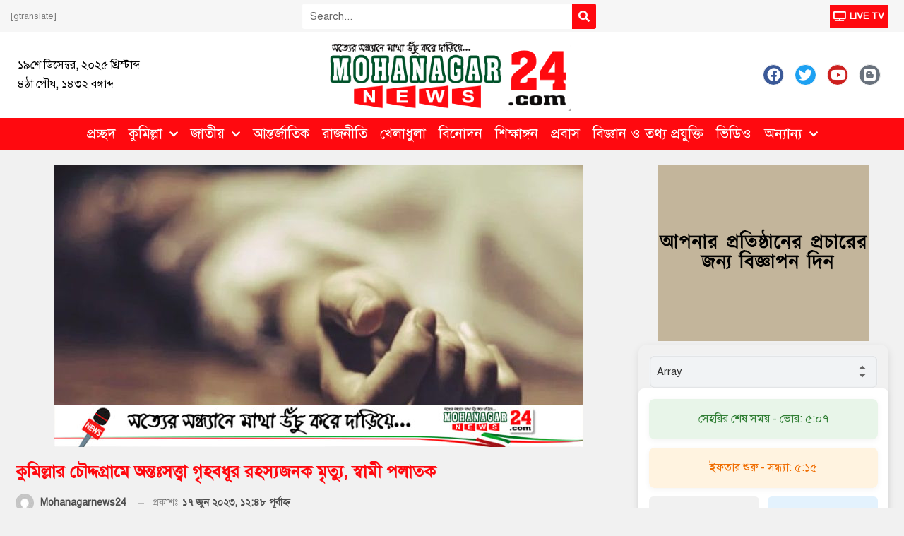

--- FILE ---
content_type: text/html; charset=UTF-8
request_url: https://mohanagarnews24.com/%E0%A6%95%E0%A7%81%E0%A6%AE%E0%A6%BF%E0%A6%B2%E0%A7%8D%E0%A6%B2%E0%A6%BE%E0%A6%B0-%E0%A6%9A%E0%A7%8C%E0%A6%A6%E0%A7%8D%E0%A6%A6%E0%A6%97%E0%A7%8D%E0%A6%B0%E0%A6%BE%E0%A6%AE%E0%A7%87-%E0%A6%85%E0%A6%A8
body_size: 28528
content:
<!DOCTYPE html>
<html lang="en-US">
<head>
	<meta charset="UTF-8">
	<meta name="viewport" content="width=device-width, initial-scale=1.0, viewport-fit=cover" />		<style>
#wpadminbar #wp-admin-bar-wccp_free_top_button .ab-icon:before {
	content: "\f160";
	color: #02CA02;
	top: 3px;
}
#wpadminbar #wp-admin-bar-wccp_free_top_button .ab-icon {
	transform: rotate(45deg);
}
</style>
<meta name='robots' content='index, follow, max-image-preview:large, max-snippet:-1, max-video-preview:-1' />

	<!-- This site is optimized with the Yoast SEO plugin v24.6 - https://yoast.com/wordpress/plugins/seo/ -->
	<title>কুমিল্লার চৌদ্দগ্রামে অন্তঃসত্ত্বা গৃহবধূর রহস্যজনক মৃত্যু, স্বামী পলাতক</title>
	<meta name="description" content="নিউজ ডেস্ক।। কুমিল্লার চৌদ্দগ্রাম উপজেলার মুন্সিরহাট ইউনিয়নের ছাতিয়ানী গ্রামে শুক্রবার (১৬ জুন) বিকেলে সানজিদা আক্তার শারমিন (২৩) নামে এক অন্তঃসত্ত্বা" />
	<link rel="canonical" href="https://mohanagarnews24.com/কুমিল্লার-চৌদ্দগ্রামে-অন" />
	<meta property="og:locale" content="en_US" />
	<meta property="og:type" content="article" />
	<meta property="og:title" content="কুমিল্লার চৌদ্দগ্রামে অন্তঃসত্ত্বা গৃহবধূর রহস্যজনক মৃত্যু, স্বামী পলাতক" />
	<meta property="og:description" content="নিউজ ডেস্ক।। কুমিল্লার চৌদ্দগ্রাম উপজেলার মুন্সিরহাট ইউনিয়নের ছাতিয়ানী গ্রামে শুক্রবার (১৬ জুন) বিকেলে সানজিদা আক্তার শারমিন (২৩) নামে এক অন্তঃসত্ত্বা" />
	<meta property="og:url" content="https://mohanagarnews24.com/কুমিল্লার-চৌদ্দগ্রামে-অন" />
	<meta property="og:site_name" content="মহানগর নিউজ" />
	<meta property="article:published_time" content="2023-06-16T18:48:12+00:00" />
	<meta property="og:image" content="https://mohanagarnews24.com/wp-content/uploads/2023/06/InShot_20230617_004202268.jpg" />
	<meta property="og:image:width" content="800" />
	<meta property="og:image:height" content="400" />
	<meta property="og:image:type" content="image/jpeg" />
	<meta name="author" content="mohanagarnews24" />
	<meta name="twitter:card" content="summary_large_image" />
	<meta name="twitter:label1" content="Written by" />
	<meta name="twitter:data1" content="mohanagarnews24" />
	<script type="application/ld+json" class="yoast-schema-graph">{"@context":"https://schema.org","@graph":[{"@type":"WebPage","@id":"https://mohanagarnews24.com/%e0%a6%95%e0%a7%81%e0%a6%ae%e0%a6%bf%e0%a6%b2%e0%a7%8d%e0%a6%b2%e0%a6%be%e0%a6%b0-%e0%a6%9a%e0%a7%8c%e0%a6%a6%e0%a7%8d%e0%a6%a6%e0%a6%97%e0%a7%8d%e0%a6%b0%e0%a6%be%e0%a6%ae%e0%a7%87-%e0%a6%85%e0%a6%a8","url":"https://mohanagarnews24.com/%e0%a6%95%e0%a7%81%e0%a6%ae%e0%a6%bf%e0%a6%b2%e0%a7%8d%e0%a6%b2%e0%a6%be%e0%a6%b0-%e0%a6%9a%e0%a7%8c%e0%a6%a6%e0%a7%8d%e0%a6%a6%e0%a6%97%e0%a7%8d%e0%a6%b0%e0%a6%be%e0%a6%ae%e0%a7%87-%e0%a6%85%e0%a6%a8","name":"কুমিল্লার চৌদ্দগ্রামে অন্তঃসত্ত্বা গৃহবধূর রহস্যজনক মৃত্যু, স্বামী পলাতক","isPartOf":{"@id":"https://mohanagarnews24.com/#website"},"primaryImageOfPage":{"@id":"https://mohanagarnews24.com/%e0%a6%95%e0%a7%81%e0%a6%ae%e0%a6%bf%e0%a6%b2%e0%a7%8d%e0%a6%b2%e0%a6%be%e0%a6%b0-%e0%a6%9a%e0%a7%8c%e0%a6%a6%e0%a7%8d%e0%a6%a6%e0%a6%97%e0%a7%8d%e0%a6%b0%e0%a6%be%e0%a6%ae%e0%a7%87-%e0%a6%85%e0%a6%a8#primaryimage"},"image":{"@id":"https://mohanagarnews24.com/%e0%a6%95%e0%a7%81%e0%a6%ae%e0%a6%bf%e0%a6%b2%e0%a7%8d%e0%a6%b2%e0%a6%be%e0%a6%b0-%e0%a6%9a%e0%a7%8c%e0%a6%a6%e0%a7%8d%e0%a6%a6%e0%a6%97%e0%a7%8d%e0%a6%b0%e0%a6%be%e0%a6%ae%e0%a7%87-%e0%a6%85%e0%a6%a8#primaryimage"},"thumbnailUrl":"https://mohanagarnews24.com/wp-content/uploads/2023/06/InShot_20230617_004202268.jpg","datePublished":"2023-06-16T18:48:12+00:00","author":{"@id":"https://mohanagarnews24.com/#/schema/person/5ed32275b37141fba5180c9dc7774e37"},"description":"নিউজ ডেস্ক।। কুমিল্লার চৌদ্দগ্রাম উপজেলার মুন্সিরহাট ইউনিয়নের ছাতিয়ানী গ্রামে শুক্রবার (১৬ জুন) বিকেলে সানজিদা আক্তার শারমিন (২৩) নামে এক অন্তঃসত্ত্বা","breadcrumb":{"@id":"https://mohanagarnews24.com/%e0%a6%95%e0%a7%81%e0%a6%ae%e0%a6%bf%e0%a6%b2%e0%a7%8d%e0%a6%b2%e0%a6%be%e0%a6%b0-%e0%a6%9a%e0%a7%8c%e0%a6%a6%e0%a7%8d%e0%a6%a6%e0%a6%97%e0%a7%8d%e0%a6%b0%e0%a6%be%e0%a6%ae%e0%a7%87-%e0%a6%85%e0%a6%a8#breadcrumb"},"inLanguage":"en-US","potentialAction":[{"@type":"ReadAction","target":["https://mohanagarnews24.com/%e0%a6%95%e0%a7%81%e0%a6%ae%e0%a6%bf%e0%a6%b2%e0%a7%8d%e0%a6%b2%e0%a6%be%e0%a6%b0-%e0%a6%9a%e0%a7%8c%e0%a6%a6%e0%a7%8d%e0%a6%a6%e0%a6%97%e0%a7%8d%e0%a6%b0%e0%a6%be%e0%a6%ae%e0%a7%87-%e0%a6%85%e0%a6%a8"]}]},{"@type":"ImageObject","inLanguage":"en-US","@id":"https://mohanagarnews24.com/%e0%a6%95%e0%a7%81%e0%a6%ae%e0%a6%bf%e0%a6%b2%e0%a7%8d%e0%a6%b2%e0%a6%be%e0%a6%b0-%e0%a6%9a%e0%a7%8c%e0%a6%a6%e0%a7%8d%e0%a6%a6%e0%a6%97%e0%a7%8d%e0%a6%b0%e0%a6%be%e0%a6%ae%e0%a7%87-%e0%a6%85%e0%a6%a8#primaryimage","url":"https://mohanagarnews24.com/wp-content/uploads/2023/06/InShot_20230617_004202268.jpg","contentUrl":"https://mohanagarnews24.com/wp-content/uploads/2023/06/InShot_20230617_004202268.jpg","width":800,"height":400},{"@type":"BreadcrumbList","@id":"https://mohanagarnews24.com/%e0%a6%95%e0%a7%81%e0%a6%ae%e0%a6%bf%e0%a6%b2%e0%a7%8d%e0%a6%b2%e0%a6%be%e0%a6%b0-%e0%a6%9a%e0%a7%8c%e0%a6%a6%e0%a7%8d%e0%a6%a6%e0%a6%97%e0%a7%8d%e0%a6%b0%e0%a6%be%e0%a6%ae%e0%a7%87-%e0%a6%85%e0%a6%a8#breadcrumb","itemListElement":[{"@type":"ListItem","position":1,"name":"Home","item":"https://mohanagarnews24.com/"},{"@type":"ListItem","position":2,"name":"কুমিল্লার চৌদ্দগ্রামে অন্তঃসত্ত্বা গৃহবধূর রহস্যজনক মৃত্যু, স্বামী পলাতক"}]},{"@type":"WebSite","@id":"https://mohanagarnews24.com/#website","url":"https://mohanagarnews24.com/","name":"মহানগর নিউজ","description":"সত্যের সন্ধ্যানে মাথা উঁচু করে দাঁড়িয়ে","potentialAction":[{"@type":"SearchAction","target":{"@type":"EntryPoint","urlTemplate":"https://mohanagarnews24.com/?s={search_term_string}"},"query-input":{"@type":"PropertyValueSpecification","valueRequired":true,"valueName":"search_term_string"}}],"inLanguage":"en-US"},{"@type":"Person","@id":"https://mohanagarnews24.com/#/schema/person/5ed32275b37141fba5180c9dc7774e37","name":"mohanagarnews24","image":{"@type":"ImageObject","inLanguage":"en-US","@id":"https://mohanagarnews24.com/#/schema/person/image/","url":"https://secure.gravatar.com/avatar/91b2e49a75fb9bfc4f9e61769ab9101acba36a745d06967e24f0ea58dc4a201c?s=96&d=mm&r=g","contentUrl":"https://secure.gravatar.com/avatar/91b2e49a75fb9bfc4f9e61769ab9101acba36a745d06967e24f0ea58dc4a201c?s=96&d=mm&r=g","caption":"mohanagarnews24"},"sameAs":["https://mohanagarnews24.com","ibrahimduniya"],"url":"https://mohanagarnews24.com/author/mohanagarnews24"}]}</script>
	<!-- / Yoast SEO plugin. -->


<link rel='dns-prefetch' href='//stats.wp.com' />
<link rel='dns-prefetch' href='//fonts.googleapis.com' />
<link rel="alternate" type="application/rss+xml" title="মহানগর নিউজ &raquo; Feed" href="https://mohanagarnews24.com/feed" />
<link rel="alternate" type="application/rss+xml" title="মহানগর নিউজ &raquo; Comments Feed" href="https://mohanagarnews24.com/comments/feed" />
<link rel="alternate" type="application/rss+xml" title="মহানগর নিউজ &raquo; কুমিল্লার চৌদ্দগ্রামে অন্তঃসত্ত্বা গৃহবধূর রহস্যজনক মৃত্যু, স্বামী পলাতক Comments Feed" href="https://mohanagarnews24.com/%e0%a6%95%e0%a7%81%e0%a6%ae%e0%a6%bf%e0%a6%b2%e0%a7%8d%e0%a6%b2%e0%a6%be%e0%a6%b0-%e0%a6%9a%e0%a7%8c%e0%a6%a6%e0%a7%8d%e0%a6%a6%e0%a6%97%e0%a7%8d%e0%a6%b0%e0%a6%be%e0%a6%ae%e0%a7%87-%e0%a6%85%e0%a6%a8/feed" />
<link rel="alternate" title="oEmbed (JSON)" type="application/json+oembed" href="https://mohanagarnews24.com/wp-json/oembed/1.0/embed?url=https%3A%2F%2Fmohanagarnews24.com%2F%25e0%25a6%2595%25e0%25a7%2581%25e0%25a6%25ae%25e0%25a6%25bf%25e0%25a6%25b2%25e0%25a7%258d%25e0%25a6%25b2%25e0%25a6%25be%25e0%25a6%25b0-%25e0%25a6%259a%25e0%25a7%258c%25e0%25a6%25a6%25e0%25a7%258d%25e0%25a6%25a6%25e0%25a6%2597%25e0%25a7%258d%25e0%25a6%25b0%25e0%25a6%25be%25e0%25a6%25ae%25e0%25a7%2587-%25e0%25a6%2585%25e0%25a6%25a8" />
<link rel="alternate" title="oEmbed (XML)" type="text/xml+oembed" href="https://mohanagarnews24.com/wp-json/oembed/1.0/embed?url=https%3A%2F%2Fmohanagarnews24.com%2F%25e0%25a6%2595%25e0%25a7%2581%25e0%25a6%25ae%25e0%25a6%25bf%25e0%25a6%25b2%25e0%25a7%258d%25e0%25a6%25b2%25e0%25a6%25be%25e0%25a6%25b0-%25e0%25a6%259a%25e0%25a7%258c%25e0%25a6%25a6%25e0%25a7%258d%25e0%25a6%25a6%25e0%25a6%2597%25e0%25a7%258d%25e0%25a6%25b0%25e0%25a6%25be%25e0%25a6%25ae%25e0%25a7%2587-%25e0%25a6%2585%25e0%25a6%25a8&#038;format=xml" />
<style id='wp-img-auto-sizes-contain-inline-css' type='text/css'>
img:is([sizes=auto i],[sizes^="auto," i]){contain-intrinsic-size:3000px 1500px}
/*# sourceURL=wp-img-auto-sizes-contain-inline-css */
</style>
<style id='wp-emoji-styles-inline-css' type='text/css'>

	img.wp-smiley, img.emoji {
		display: inline !important;
		border: none !important;
		box-shadow: none !important;
		height: 1em !important;
		width: 1em !important;
		margin: 0 0.07em !important;
		vertical-align: -0.1em !important;
		background: none !important;
		padding: 0 !important;
	}
/*# sourceURL=wp-emoji-styles-inline-css */
</style>
<link rel='stylesheet' id='mptbd-style-css' href='https://mohanagarnews24.com/wp-content/plugins/muslim-prayer-time-bd/assets/css/mptbd-style.css?ver=3.0.2' type='text/css' media='all' />
<style id='mptbd-style-inline-css' type='text/css'>
.muslim_prayer_time .mptbd-container .prayer_name ul li.time_table {font-weight: 400;}
.muslim_prayer_time .mptbd-container .prayer_time ul li.time_table {font-weight: normal;}
.muslim_prayer_time .mptbd_timetable .mptbd-container .sehri_time, .muslim_prayer_time .mptbd_timetable .mptbd-container .iftar_time {font-weight: normal;}

/*# sourceURL=mptbd-style-inline-css */
</style>
<link rel='stylesheet' id='pj-news-ticker-css' href='https://mohanagarnews24.com/wp-content/plugins/pj-news-ticker/public/css/pj-news-ticker.css?ver=1.9.7' type='text/css' media='all' />
<link rel='stylesheet' id='elementor-frontend-css' href='https://mohanagarnews24.com/wp-content/plugins/elementor/assets/css/frontend.min.css?ver=3.27.7' type='text/css' media='all' />
<link rel='stylesheet' id='widget-search-form-css' href='https://mohanagarnews24.com/wp-content/plugins/elementor-pro/assets/css/widget-search-form.min.css?ver=3.25.2' type='text/css' media='all' />
<link rel='stylesheet' id='elementor-icons-shared-0-css' href='https://mohanagarnews24.com/wp-content/plugins/elementor/assets/lib/font-awesome/css/fontawesome.min.css?ver=5.15.3' type='text/css' media='all' />
<link rel='stylesheet' id='elementor-icons-fa-solid-css' href='https://mohanagarnews24.com/wp-content/plugins/elementor/assets/lib/font-awesome/css/solid.min.css?ver=5.15.3' type='text/css' media='all' />
<link rel='stylesheet' id='widget-icon-list-css' href='https://mohanagarnews24.com/wp-content/plugins/elementor/assets/css/widget-icon-list.min.css?ver=3.27.7' type='text/css' media='all' />
<link rel='stylesheet' id='widget-image-css' href='https://mohanagarnews24.com/wp-content/plugins/elementor/assets/css/widget-image.min.css?ver=3.27.7' type='text/css' media='all' />
<link rel='stylesheet' id='widget-social-icons-css' href='https://mohanagarnews24.com/wp-content/plugins/elementor/assets/css/widget-social-icons.min.css?ver=3.27.7' type='text/css' media='all' />
<link rel='stylesheet' id='e-apple-webkit-css' href='https://mohanagarnews24.com/wp-content/plugins/elementor/assets/css/conditionals/apple-webkit.min.css?ver=3.27.7' type='text/css' media='all' />
<link rel='stylesheet' id='widget-nav-menu-css' href='https://mohanagarnews24.com/wp-content/plugins/elementor-pro/assets/css/widget-nav-menu.min.css?ver=3.25.2' type='text/css' media='all' />
<link rel='stylesheet' id='widget-text-editor-css' href='https://mohanagarnews24.com/wp-content/plugins/elementor/assets/css/widget-text-editor.min.css?ver=3.27.7' type='text/css' media='all' />
<link rel='stylesheet' id='elementor-icons-css' href='https://mohanagarnews24.com/wp-content/plugins/elementor/assets/lib/eicons/css/elementor-icons.min.css?ver=5.35.0' type='text/css' media='all' />
<link rel='stylesheet' id='elementor-post-584-css' href='https://mohanagarnews24.com/wp-content/uploads/elementor/css/post-584.css?ver=1742021152' type='text/css' media='all' />
<link rel='stylesheet' id='e-popup-style-css' href='https://mohanagarnews24.com/wp-content/plugins/elementor-pro/assets/css/conditionals/popup.min.css?ver=3.25.2' type='text/css' media='all' />
<link rel='stylesheet' id='elementor-post-583-css' href='https://mohanagarnews24.com/wp-content/uploads/elementor/css/post-583.css?ver=1742021152' type='text/css' media='all' />
<link rel='stylesheet' id='elementor-post-627-css' href='https://mohanagarnews24.com/wp-content/uploads/elementor/css/post-627.css?ver=1742021152' type='text/css' media='all' />
<link rel='stylesheet' id='bsf-Defaults-css' href='https://mohanagarnews24.com/wp-content/uploads/smile_fonts/Defaults/Defaults.css?ver=3.19.6' type='text/css' media='all' />
<link rel='stylesheet' id='better-framework-main-fonts-css' href='https://fonts.googleapis.com/css?family=Lato:400,700,400italic%7CNoto+Sans:700,400&#038;display=swap' type='text/css' media='all' />
<link rel='stylesheet' id='__EPYT__style-css' href='https://mohanagarnews24.com/wp-content/plugins/youtube-embed-plus/styles/ytprefs.min.css?ver=14.2.1.3' type='text/css' media='all' />
<style id='__EPYT__style-inline-css' type='text/css'>

                .epyt-gallery-thumb {
                        width: 33.333%;
                }
                
/*# sourceURL=__EPYT__style-inline-css */
</style>
<link rel='stylesheet' id='google-fonts-1-css' href='https://fonts.googleapis.com/css?family=Roboto%3A100%2C100italic%2C200%2C200italic%2C300%2C300italic%2C400%2C400italic%2C500%2C500italic%2C600%2C600italic%2C700%2C700italic%2C800%2C800italic%2C900%2C900italic%7CRoboto+Slab%3A100%2C100italic%2C200%2C200italic%2C300%2C300italic%2C400%2C400italic%2C500%2C500italic%2C600%2C600italic%2C700%2C700italic%2C800%2C800italic%2C900%2C900italic&#038;display=auto&#038;ver=6.9' type='text/css' media='all' />
<link rel='stylesheet' id='elementor-icons-fa-brands-css' href='https://mohanagarnews24.com/wp-content/plugins/elementor/assets/lib/font-awesome/css/brands.min.css?ver=5.15.3' type='text/css' media='all' />
<link rel="preconnect" href="https://fonts.gstatic.com/" crossorigin><script type="text/javascript" src="https://mohanagarnews24.com/wp-includes/js/jquery/jquery.min.js?ver=3.7.1" id="jquery-core-js"></script>
<script type="text/javascript" src="https://mohanagarnews24.com/wp-includes/js/jquery/jquery-migrate.min.js?ver=3.4.1" id="jquery-migrate-js"></script>
<script type="text/javascript" src="https://mohanagarnews24.com/wp-content/plugins/pj-news-ticker/public/js/pj-news-ticker.js?ver=1.9.7" id="pj-news-ticker-js"></script>
<script type="text/javascript" id="__ytprefs__-js-extra">
/* <![CDATA[ */
var _EPYT_ = {"ajaxurl":"https://mohanagarnews24.com/wp-admin/admin-ajax.php","security":"24a8b7290f","gallery_scrolloffset":"20","eppathtoscripts":"https://mohanagarnews24.com/wp-content/plugins/youtube-embed-plus/scripts/","eppath":"https://mohanagarnews24.com/wp-content/plugins/youtube-embed-plus/","epresponsiveselector":"[\"iframe.__youtube_prefs__\",\"iframe[src*='youtube.com']\",\"iframe[src*='youtube-nocookie.com']\",\"iframe[data-ep-src*='youtube.com']\",\"iframe[data-ep-src*='youtube-nocookie.com']\",\"iframe[data-ep-gallerysrc*='youtube.com']\"]","epdovol":"1","version":"14.2.1.3","evselector":"iframe.__youtube_prefs__[src], iframe[src*=\"youtube.com/embed/\"], iframe[src*=\"youtube-nocookie.com/embed/\"]","ajax_compat":"","maxres_facade":"eager","ytapi_load":"light","pause_others":"","stopMobileBuffer":"1","facade_mode":"","not_live_on_channel":"","vi_active":"","vi_js_posttypes":[]};
//# sourceURL=__ytprefs__-js-extra
/* ]]> */
</script>
<script type="text/javascript" src="https://mohanagarnews24.com/wp-content/plugins/youtube-embed-plus/scripts/ytprefs.min.js?ver=14.2.1.3" id="__ytprefs__-js"></script>
<link rel="https://api.w.org/" href="https://mohanagarnews24.com/wp-json/" /><link rel="alternate" title="JSON" type="application/json" href="https://mohanagarnews24.com/wp-json/wp/v2/posts/19230" /><link rel="EditURI" type="application/rsd+xml" title="RSD" href="https://mohanagarnews24.com/xmlrpc.php?rsd" />
<meta name="generator" content="WordPress 6.9" />
<link rel='shortlink' href='https://mohanagarnews24.com/?p=19230' />

	<script type="text/javascript">
	    var ajaxurl = 'https://mohanagarnews24.com/wp-admin/admin-ajax.php';
	</script>

	<style type="text/css">
		.ajax-calendar{
			position:relative;
		}

		#ajax_ac_widget th {
		background: none repeat scroll 0 0 #2cb2bc;
		color: #FFFFFF;
		font-weight: normal;
		padding: 5px 1px;
		text-align: center;
		 font-size: 16px;
		}
		#ajax_ac_widget {
			padding: 5px;
		}
		
		#ajax_ac_widget td {
			border: 1px solid #CCCCCC;
			text-align: center;
		}
		
		#my-calendar a {
			background: none repeat scroll 0 0 #008000;
			color: #FFFFFF;
			display: block;
			padding: 6px 0;
			width: 100% !important;
		}
		#my-calendar{
			width:100%;
		}
		
		
		#my_calender span {
			display: block;
			padding: 6px 0;
			width: 100% !important;
		}
		
		#today a,#today span {
			   background: none repeat scroll 0 0 #2cb2bc !important;
			color: #FFFFFF;
		}
		#ajax_ac_widget #my_year {
			float: right;
		}
		.select_ca #my_month {
			float: left;
		}

	</style>
		<script type="text/javascript">
	    var ajaxurl = 'https://mohanagarnews24.com/wp-admin/admin-ajax.php';
	</script>

	<style type="text/css">
		.ajax-calendar{
			position:relative;
		}

		#bddp_ac_widget th {
		background: none repeat scroll 0 0 #2cb2bc;
		color: #FFFFFF;
		font-weight: normal;
		padding: 5px 1px;
		text-align: center;
		 font-size: 16px;
		}
		#bddp_ac_widget {
			padding: 5px;
		}
		
		#bddp_ac_widget td {
			border: 1px solid #CCCCCC;
			text-align: center;
		}
		
		#my-calendar a {
			background: none repeat scroll 0 0 #008000;
			color: #FFFFFF;
			display: block;
			padding: 6px 0;
			width: 100% !important;
		}
		#my-calendar{
			width:100%;
		}
		
		
		#my_calender span {
			display: block;
			padding: 6px 0;
			width: 100% !important;
		}
		
		#today a,#today span {
			   background: none repeat scroll 0 0 #2cb2bc !important;
			color: #FFFFFF;
		}
		#bddp_ac_widget #my_year {
			float: right;
		}
		.select_ca #my_month {
			float: left;
		}

	</style>
	<link href="https://mohanagarnews24.com/wp-content/plugins/bangla-web-fonts/solaiman-lipi/font.css" rel="stylesheet">		<style>
			body, article, h1, h2, h3, h4, h5, h6, textarea, input, select, .topbar, .main-menu, .breadcrumb, .copyrights-area, form span.required {
				font-family: 'SolaimanLipi', Arial, sans-serif !important;
			}
		</style>
	<script id="wpcp_disable_selection" type="text/javascript">
var image_save_msg='You are not allowed to save images!';
	var no_menu_msg='Context Menu disabled!';
	var smessage = "Content is protected !!";

function disableEnterKey(e)
{
	var elemtype = e.target.tagName;
	
	elemtype = elemtype.toUpperCase();
	
	if (elemtype == "TEXT" || elemtype == "TEXTAREA" || elemtype == "INPUT" || elemtype == "PASSWORD" || elemtype == "SELECT" || elemtype == "OPTION" || elemtype == "EMBED")
	{
		elemtype = 'TEXT';
	}
	
	if (e.ctrlKey){
     var key;
     if(window.event)
          key = window.event.keyCode;     //IE
     else
          key = e.which;     //firefox (97)
    //if (key != 17) alert(key);
     if (elemtype!= 'TEXT' && (key == 97 || key == 65 || key == 67 || key == 99 || key == 88 || key == 120 || key == 26 || key == 85  || key == 86 || key == 83 || key == 43 || key == 73))
     {
		if(wccp_free_iscontenteditable(e)) return true;
		show_wpcp_message('You are not allowed to copy content or view source');
		return false;
     }else
     	return true;
     }
}


/*For contenteditable tags*/
function wccp_free_iscontenteditable(e)
{
	var e = e || window.event; // also there is no e.target property in IE. instead IE uses window.event.srcElement
  	
	var target = e.target || e.srcElement;

	var elemtype = e.target.nodeName;
	
	elemtype = elemtype.toUpperCase();
	
	var iscontenteditable = "false";
		
	if(typeof target.getAttribute!="undefined" ) iscontenteditable = target.getAttribute("contenteditable"); // Return true or false as string
	
	var iscontenteditable2 = false;
	
	if(typeof target.isContentEditable!="undefined" ) iscontenteditable2 = target.isContentEditable; // Return true or false as boolean

	if(target.parentElement.isContentEditable) iscontenteditable2 = true;
	
	if (iscontenteditable == "true" || iscontenteditable2 == true)
	{
		if(typeof target.style!="undefined" ) target.style.cursor = "text";
		
		return true;
	}
}

////////////////////////////////////
function disable_copy(e)
{	
	var e = e || window.event; // also there is no e.target property in IE. instead IE uses window.event.srcElement
	
	var elemtype = e.target.tagName;
	
	elemtype = elemtype.toUpperCase();
	
	if (elemtype == "TEXT" || elemtype == "TEXTAREA" || elemtype == "INPUT" || elemtype == "PASSWORD" || elemtype == "SELECT" || elemtype == "OPTION" || elemtype == "EMBED")
	{
		elemtype = 'TEXT';
	}
	
	if(wccp_free_iscontenteditable(e)) return true;
	
	var isSafari = /Safari/.test(navigator.userAgent) && /Apple Computer/.test(navigator.vendor);
	
	var checker_IMG = '';
	if (elemtype == "IMG" && checker_IMG == 'checked' && e.detail >= 2) {show_wpcp_message(alertMsg_IMG);return false;}
	if (elemtype != "TEXT")
	{
		if (smessage !== "" && e.detail == 2)
			show_wpcp_message(smessage);
		
		if (isSafari)
			return true;
		else
			return false;
	}	
}

//////////////////////////////////////////
function disable_copy_ie()
{
	var e = e || window.event;
	var elemtype = window.event.srcElement.nodeName;
	elemtype = elemtype.toUpperCase();
	if(wccp_free_iscontenteditable(e)) return true;
	if (elemtype == "IMG") {show_wpcp_message(alertMsg_IMG);return false;}
	if (elemtype != "TEXT" && elemtype != "TEXTAREA" && elemtype != "INPUT" && elemtype != "PASSWORD" && elemtype != "SELECT" && elemtype != "OPTION" && elemtype != "EMBED")
	{
		return false;
	}
}	
function reEnable()
{
	return true;
}
document.onkeydown = disableEnterKey;
document.onselectstart = disable_copy_ie;
if(navigator.userAgent.indexOf('MSIE')==-1)
{
	document.onmousedown = disable_copy;
	document.onclick = reEnable;
}
function disableSelection(target)
{
    //For IE This code will work
    if (typeof target.onselectstart!="undefined")
    target.onselectstart = disable_copy_ie;
    
    //For Firefox This code will work
    else if (typeof target.style.MozUserSelect!="undefined")
    {target.style.MozUserSelect="none";}
    
    //All other  (ie: Opera) This code will work
    else
    target.onmousedown=function(){return false}
    target.style.cursor = "default";
}
//Calling the JS function directly just after body load
window.onload = function(){disableSelection(document.body);};

//////////////////special for safari Start////////////////
var onlongtouch;
var timer;
var touchduration = 1000; //length of time we want the user to touch before we do something

var elemtype = "";
function touchstart(e) {
	var e = e || window.event;
  // also there is no e.target property in IE.
  // instead IE uses window.event.srcElement
  	var target = e.target || e.srcElement;
	
	elemtype = window.event.srcElement.nodeName;
	
	elemtype = elemtype.toUpperCase();
	
	if(!wccp_pro_is_passive()) e.preventDefault();
	if (!timer) {
		timer = setTimeout(onlongtouch, touchduration);
	}
}

function touchend() {
    //stops short touches from firing the event
    if (timer) {
        clearTimeout(timer);
        timer = null;
    }
	onlongtouch();
}

onlongtouch = function(e) { //this will clear the current selection if anything selected
	
	if (elemtype != "TEXT" && elemtype != "TEXTAREA" && elemtype != "INPUT" && elemtype != "PASSWORD" && elemtype != "SELECT" && elemtype != "EMBED" && elemtype != "OPTION")	
	{
		if (window.getSelection) {
			if (window.getSelection().empty) {  // Chrome
			window.getSelection().empty();
			} else if (window.getSelection().removeAllRanges) {  // Firefox
			window.getSelection().removeAllRanges();
			}
		} else if (document.selection) {  // IE?
			document.selection.empty();
		}
		return false;
	}
};

document.addEventListener("DOMContentLoaded", function(event) { 
    window.addEventListener("touchstart", touchstart, false);
    window.addEventListener("touchend", touchend, false);
});

function wccp_pro_is_passive() {

  var cold = false,
  hike = function() {};

  try {
	  const object1 = {};
  var aid = Object.defineProperty(object1, 'passive', {
  get() {cold = true}
  });
  window.addEventListener('test', hike, aid);
  window.removeEventListener('test', hike, aid);
  } catch (e) {}

  return cold;
}
/*special for safari End*/
</script>
<script id="wpcp_disable_Right_Click" type="text/javascript">
document.ondragstart = function() { return false;}
	function nocontext(e) {
	   return false;
	}
	document.oncontextmenu = nocontext;
</script>
<style>
.unselectable
{
-moz-user-select:none;
-webkit-user-select:none;
cursor: default;
}
html
{
-webkit-touch-callout: none;
-webkit-user-select: none;
-khtml-user-select: none;
-moz-user-select: none;
-ms-user-select: none;
user-select: none;
-webkit-tap-highlight-color: rgba(0,0,0,0);
}
</style>
<script id="wpcp_css_disable_selection" type="text/javascript">
var e = document.getElementsByTagName('body')[0];
if(e)
{
	e.setAttribute('unselectable',"on");
}
</script>
	<style>img#wpstats{display:none}</style>
		<meta name="generator" content="Elementor 3.27.7; features: additional_custom_breakpoints; settings: css_print_method-external, google_font-enabled, font_display-auto">
      <meta name="onesignal" content="wordpress-plugin"/>
            <script>

      window.OneSignalDeferred = window.OneSignalDeferred || [];

      OneSignalDeferred.push(function(OneSignal) {
        var oneSignal_options = {};
        window._oneSignalInitOptions = oneSignal_options;

        oneSignal_options['serviceWorkerParam'] = { scope: '/wp-content/plugins/onesignal-free-web-push-notifications/sdk_files/push/onesignal/' };
oneSignal_options['serviceWorkerPath'] = 'OneSignalSDKWorker.js';

        OneSignal.Notifications.setDefaultUrl("https://mohanagarnews24.com");

        oneSignal_options['wordpress'] = true;
oneSignal_options['appId'] = '978c5129-fbfa-44b8-94c7-911ac0f8939f';
oneSignal_options['allowLocalhostAsSecureOrigin'] = true;
oneSignal_options['welcomeNotification'] = { };
oneSignal_options['welcomeNotification']['title'] = "";
oneSignal_options['welcomeNotification']['message'] = "";
oneSignal_options['path'] = "https://mohanagarnews24.com/wp-content/plugins/onesignal-free-web-push-notifications/sdk_files/";
oneSignal_options['promptOptions'] = { };
oneSignal_options['promptOptions']['actionMessage'] = "আপনি নিউজ আপডেট পেতে চান ?";
oneSignal_options['promptOptions']['acceptButtonText'] = "YES";
oneSignal_options['promptOptions']['cancelButtonText'] = "NOT YET";
oneSignal_options['notifyButton'] = { };
oneSignal_options['notifyButton']['enable'] = true;
oneSignal_options['notifyButton']['position'] = 'bottom-left';
oneSignal_options['notifyButton']['theme'] = 'default';
oneSignal_options['notifyButton']['size'] = 'medium';
oneSignal_options['notifyButton']['showCredit'] = true;
oneSignal_options['notifyButton']['text'] = {};
              OneSignal.init(window._oneSignalInitOptions);
                    });

      function documentInitOneSignal() {
        var oneSignal_elements = document.getElementsByClassName("OneSignal-prompt");

        var oneSignalLinkClickHandler = function(event) { OneSignal.Notifications.requestPermission(); event.preventDefault(); };        for(var i = 0; i < oneSignal_elements.length; i++)
          oneSignal_elements[i].addEventListener('click', oneSignalLinkClickHandler, false);
      }

      if (document.readyState === 'complete') {
           documentInitOneSignal();
      }
      else {
           window.addEventListener("load", function(event){
               documentInitOneSignal();
          });
      }
    </script>
			<style>
				.e-con.e-parent:nth-of-type(n+4):not(.e-lazyloaded):not(.e-no-lazyload),
				.e-con.e-parent:nth-of-type(n+4):not(.e-lazyloaded):not(.e-no-lazyload) * {
					background-image: none !important;
				}
				@media screen and (max-height: 1024px) {
					.e-con.e-parent:nth-of-type(n+3):not(.e-lazyloaded):not(.e-no-lazyload),
					.e-con.e-parent:nth-of-type(n+3):not(.e-lazyloaded):not(.e-no-lazyload) * {
						background-image: none !important;
					}
				}
				@media screen and (max-height: 640px) {
					.e-con.e-parent:nth-of-type(n+2):not(.e-lazyloaded):not(.e-no-lazyload),
					.e-con.e-parent:nth-of-type(n+2):not(.e-lazyloaded):not(.e-no-lazyload) * {
						background-image: none !important;
					}
				}
			</style>
			<meta name="generator" content="Powered by WPBakery Page Builder - drag and drop page builder for WordPress."/>
<script type="application/ld+json">{
    "@context": "http://schema.org/",
    "@type": "Organization",
    "@id": "#organization",
    "logo": {
        "@type": "ImageObject",
        "url": "https://shibganjtv.com/wp-content/uploads/2020/11/Untitled-1.png"
    },
    "url": "https://mohanagarnews24.com/",
    "name": "\u09ae\u09b9\u09be\u09a8\u0997\u09b0 \u09a8\u09bf\u0989\u099c",
    "description": "\u09b8\u09a4\u09cd\u09af\u09c7\u09b0 \u09b8\u09a8\u09cd\u09a7\u09cd\u09af\u09be\u09a8\u09c7 \u09ae\u09be\u09a5\u09be \u0989\u0981\u099a\u09c1 \u0995\u09b0\u09c7 \u09a6\u09be\u0981\u09dc\u09bf\u09df\u09c7"
}</script>
<script type="application/ld+json">{
    "@context": "http://schema.org/",
    "@type": "WebSite",
    "name": "\u09ae\u09b9\u09be\u09a8\u0997\u09b0 \u09a8\u09bf\u0989\u099c",
    "alternateName": "\u09b8\u09a4\u09cd\u09af\u09c7\u09b0 \u09b8\u09a8\u09cd\u09a7\u09cd\u09af\u09be\u09a8\u09c7 \u09ae\u09be\u09a5\u09be \u0989\u0981\u099a\u09c1 \u0995\u09b0\u09c7 \u09a6\u09be\u0981\u09dc\u09bf\u09df\u09c7",
    "url": "https://mohanagarnews24.com/"
}</script>
<script type="application/ld+json">{
    "@context": "http://schema.org/",
    "@type": "BlogPosting",
    "headline": "\u0995\u09c1\u09ae\u09bf\u09b2\u09cd\u09b2\u09be\u09b0 \u099a\u09cc\u09a6\u09cd\u09a6\u0997\u09cd\u09b0\u09be\u09ae\u09c7 \u0985\u09a8\u09cd\u09a4\u0983\u09b8\u09a4\u09cd\u09a4\u09cd\u09ac\u09be \u0997\u09c3\u09b9\u09ac\u09a7\u09c2\u09b0 \u09b0\u09b9\u09b8\u09cd\u09af\u099c\u09a8\u0995 \u09ae\u09c3\u09a4\u09cd\u09af\u09c1, \u09b8\u09cd\u09ac\u09be\u09ae\u09c0 \u09aa\u09b2\u09be\u09a4\u0995",
    "description": "\u09a8\u09bf\u0989\u099c \u09a1\u09c7\u09b8\u09cd\u0995\u0964\u0964\u0995\u09c1\u09ae\u09bf\u09b2\u09cd\u09b2\u09be\u09b0 \u099a\u09cc\u09a6\u09cd\u09a6\u0997\u09cd\u09b0\u09be\u09ae \u0989\u09aa\u099c\u09c7\u09b2\u09be\u09b0 \u09ae\u09c1\u09a8\u09cd\u09b8\u09bf\u09b0\u09b9\u09be\u099f \u0987\u0989\u09a8\u09bf\u09df\u09a8\u09c7\u09b0 \u099b\u09be\u09a4\u09bf\u09df\u09be\u09a8\u09c0 \u0997\u09cd\u09b0\u09be\u09ae\u09c7 \u09b6\u09c1\u0995\u09cd\u09b0\u09ac\u09be\u09b0 (\u09e7\u09ec \u099c\u09c1\u09a8) \u09ac\u09bf\u0995\u09c7\u09b2\u09c7 \u09b8\u09be\u09a8\u099c\u09bf\u09a6\u09be \u0986\u0995\u09cd\u09a4\u09be\u09b0 \u09b6\u09be\u09b0\u09ae\u09bf\u09a8 (\u09e8\u09e9) \u09a8\u09be\u09ae\u09c7 \u098f\u0995 \u0985\u09a8\u09cd\u09a4\u0983\u09b8\u09a4\u09cd\u09a4\u09cd\u09ac\u09be \u0997\u09c3\u09b9\u09ac\u09a7\u09c2\u09b0 \u09b0\u099c\u09b8\u09cd\u09af\u099c\u09a8\u0995 \u09ae\u09c3\u09a4\u09cd\u09af\u09c1 \u09b9\u09df\u09c7\u099b\u09c7\u0964 \u09ae\u09c7\u09df\u09c7\u09b0 \u09aa\u09b0\u09bf\u09ac\u09be\u09b0\u09c7\u09b0 \u09a6\u09be\u09ac\u09bf \u09b9\u09a4\u09cd\u09af\u09be, \u099b\u09c7\u09b2\u09c7\u09b0 \u09aa\u09b0\u09bf\u09ac\u09be\u09b0\u09c7\u09b0 \u09a6\u09be\u09ac\u09bf \u0986\u09a4\u09cd\u09ae\u09b9\u09a4\u09cd\u09af\u09be\u0964\u09b8\u09cd\u09a5\u09be\u09a8\u09c0\u09df \u09b8\u09c2\u09a4\u09cd",
    "datePublished": "2023-06-17",
    "dateModified": "2023-06-17",
    "author": {
        "@type": "Person",
        "@id": "#person-mohanagarnews24",
        "name": "mohanagarnews24"
    },
    "image": "https://mohanagarnews24.com/wp-content/uploads/2023/06/InShot_20230617_004202268.jpg",
    "interactionStatistic": [
        {
            "@type": "InteractionCounter",
            "interactionType": "http://schema.org/CommentAction",
            "userInteractionCount": "0"
        }
    ],
    "publisher": {
        "@id": "#organization"
    },
    "mainEntityOfPage": "https://mohanagarnews24.com/%e0%a6%95%e0%a7%81%e0%a6%ae%e0%a6%bf%e0%a6%b2%e0%a7%8d%e0%a6%b2%e0%a6%be%e0%a6%b0-%e0%a6%9a%e0%a7%8c%e0%a6%a6%e0%a7%8d%e0%a6%a6%e0%a6%97%e0%a7%8d%e0%a6%b0%e0%a6%be%e0%a6%ae%e0%a7%87-%e0%a6%85%e0%a6%a8"
}</script>
<link rel='stylesheet' id='bf-minifed-css-1' href='https://mohanagarnews24.com/wp-content/bs-booster-cache/57887b2e712d6e3105af6fe87f60b6bf.css' type='text/css' media='all' />
<link rel='stylesheet' id='7.7.0-1744128642' href='https://mohanagarnews24.com/wp-content/bs-booster-cache/43cb8a65d0c1879f5abdcc51f4d378ac.css' type='text/css' media='all' />
<link rel="icon" href="https://mohanagarnews24.com/wp-content/uploads/2021/03/cropped-favicon-1-32x32.png" sizes="32x32" />
<link rel="icon" href="https://mohanagarnews24.com/wp-content/uploads/2021/03/cropped-favicon-1-192x192.png" sizes="192x192" />
<link rel="apple-touch-icon" href="https://mohanagarnews24.com/wp-content/uploads/2021/03/cropped-favicon-1-180x180.png" />
<meta name="msapplication-TileImage" content="https://mohanagarnews24.com/wp-content/uploads/2021/03/cropped-favicon-1-270x270.png" />

<!-- BetterFramework Head Inline CSS -->
<style>
.h4, .h5, .h6, h4, h5, h6 {
    margin-top: 3px;
    margin-bottom: 3px;
}
.site-header.header-style-2 .header-inner {
    padding: 2px 0;
}
.vc_col-has-fill > .bs-vc-wrapper, .vc_row-has-fill + .vc_row-full-width + .vc_row > .bs-vc-wrapper > .wrapper-sticky > .bs-vc-column > .bs-vc-wrapper, .vc_row-has-fill + .vc_row-full-width + .vc_row > .bs-vc-wrapper > .bs-vc-column > .bs-vc-wrapper, .vc_row-has-fill + .vc_row > .bs-vc-wrapper > .bs-vc-column > .bs-vc-wrapper, .vc_row-has-fill + .vc_row > .bs-vc-wrapper > .wrapper-sticky > .bs-vc-column > .bs-vc-wrapper, .vc_row-has-fill + .vc_row > .wpb_column > .bs-vc-wrapper, .vc_row-has-fill > .bs-vc-wrapper > .vc_column_container > .bs-vc-wrapper, .vc_row-has-fill > .wpb_column > .bs-vc-wrapper {
    padding-top: 4px !important;
}

.col-xs-1, .col-sm-1, .col-md-1, .col-lg-1, .col-xs-2, .col-sm-2, .col-md-2, .col-lg-2, .col-xs-3, .col-sm-3, .col-md-3, .col-lg-3, .col-xs-4, .col-sm-4, .col-md-4, .col-lg-4, .col-xs-5, .col-sm-5, .col-md-5, .col-lg-5, .col-xs-6, .col-sm-6, .col-md-6, .col-lg-6, .col-xs-7, .col-sm-7, .col-md-7, .col-lg-7, .col-xs-8, .col-sm-8, .col-md-8, .col-lg-8, .col-xs-9, .col-sm-9, .col-md-9, .col-lg-9, .col-xs-10, .col-sm-10, .col-md-10, .col-lg-10, .col-xs-11, .col-sm-11, .col-md-11, .col-lg-11, .col-xs-12, .col-sm-12, .col-md-12, .col-lg-12, .vc_row .vc_column_container > .vc_column-inner, .container, .vc_column_container.vc_column_container, .vc_row.vc_column-gap-35, .vc_row.vc_column-gap-30, .vc_row.vc_column-gap-25, .vc_row.vc_column-gap-20, .vc_row.vc_column-gap-15, .vc_row.vc_column-gap-10, .vc_row.vc_column-gap-5, .vc_row.vc_column-gap-4, .vc_row.vc_column-gap-3, .vc_row.vc_column-gap-2, .vc_row.vc_column-gap-1 {
    padding-left: 12px;
    padding-right: 12px;
}

.wpb_button, .wpb_content_element, ul.wpb_thumbnails-fluid > li {
    margin-bottom: 0px;
}

#content .wpb_alert p:last-child, #content .wpb_text_column :last-child, #content .wpb_text_column p:last-child, .wpb_alert p:last-child, .wpb_text_column :last-child, .wpb_text_column p:last-child{
    color:#fff;
}

.main-menu li > a, .main-menu li, .off-canvas-menu > ul > li > a {
    font-family: 'SolaimanLipi';
    text-align: inherit;
    text-transform: none;
}

.site-header.header-style-2 .main-menu.menu > li {
    float: left;
    display: inline-block;
    margin: 0 0px 0 0;
    border-left: 1px solid #FFF;
}
.site-footer .footer-copy-row {
    margin-top: 0px;
}
.main-menu.menu {
    height: 54px !important;
}
.main-menu > li > a {
    line-height: 36px;
    display: inline-block;
    padding: 0 12px;
}

.vc_row-has-fill .wpb_wrapper > .bsp-wrapper:last-child, .vc_col-has-fill .wpb_wrapper > .bsp-wrapper:last-child, .vc_row-has-fill .wpb_wrapper > .bs-listing:last-child, .vc_col-has-fill .wpb_wrapper > .bs-listing:last-child, .main-section, #bbpress-forums #bbp-search-form, .vc_row-has-fill .wpb_wrapper > .ypeimw:last-child, .vc_col-has-fill .wpb_wrapper > .ypeimw:last-child, .vc_row-has-fill .wpb_wrapper > .bs-shortcode:last-child, .vc_col-has-fill .wpb_wrapper > .bs-shortcode:last-child, .vc_row-has-fill .wpb_wrapper > .better-studio-shortcode:last-child, .vc_col-has-fill .wpb_wrapper > .better-studio-shortcode:last-child {
    margin-bottom: 4px;
}
.section-heading {
    margin-bottom: 5px;
}
.widget, .entry-content .better-studio-shortcode, .better-studio-shortcode, .bs-shortcode, .bs-listing, .ypeimw, .content-column > div:last-child, .slider-style-18-container, .slider-style-16-container, .slider-style-8-container, .slider-style-2-container, .slider-style-4-container, .bsp-wrapper, .single-container, .content-column > div:last-child, .vc_row .vc_column-inner .wpb_content_element, .wc-account-content-wrap, .order-customer-detail, .order-detail-wrap, .slider-style-23-container {
    margin-bottom: 5px;
}

.section-heading .h-text {
    font-family: 'SolaimanLipi';
}

.main-menu.menu .sub-menu > li > a, .main-menu.menu .sub-menu > li, .rh-header .menu-container .resp-menu li > a, .rh-header .menu-container .resp-menu li, .mega-menu.mega-type-link-list .mega-links li > a, ul.sub-menu.bs-pretty-tabs-elements .mega-menu.mega-type-link .mega-links > li > a, .off-canvas-menu li > a {
    font-family: 'SolaimanLipi', Arial, sans-serif;
}
.post-summary {
    font-family: 'SolaimanLipi', Arial, sans-serif;
    font-weight: 400;
    line-height: 19px;
    font-size: 14px;
    text-align: justify;
    text-transform: initial;
    color: #000;
}
.post-meta, .post-meta a {
    font-family: 'SolaimanLipi', Arial, sans-serif;
    font-weight: 400;
    font-size: 16px;
    text-transform: none;
    color: #adb5bd;
}
.listing-item-tb-2 .title {
    font-family: 'SolaimanLipi', Arial, sans-serif;
}
.listing-item-text-3 .title, .listing-item-text-4 .title {
    font-family: "Helvetica Neue", Helvetica, Arial, SolaimanLipi ,sans-serif,SolaimanLipiNormal;
}
.entry-content {
    text-align: justify;
    font-family: 'SolaimanLipi', Arial, sans-serif;
}
.site-footer .copy-footer {
    padding: 5px 0 5px;
}
.footer-widgets {
    padding: 10px 0 10px;
}


.widget select {
    width: 46%;
}
.archive-title, .bs-listing, .bs-shortcode, .bs-vc-block, .bs-vc-content .better-studio-shortcode, body.archive .content-column .listing, body.search .content-column .listing {
    background: #fff;
    padding: 8px;
    
}
.listing-text-3 {
    overflow-y: scroll;
    height: 340px;
}
.section-heading.sh-t3.bs-pretty-tabs .bs-pretty-tabs-container .bs-pretty-tabs-more.other-link .h-text, .section-heading.sh-t3 > .h-text, .section-heading.sh-t3 > a > .h-text {
    padding: 1px 0;
}
.term-badges .format-badge, .term-badges .term-badge, .main-menu .term-badges a {
    display:none;
}

.listing-item-tb-3 .title, .listing-item-tb-1 .title {
    font-family: 'SolaimanLipi';
}

.heading-typo, h1, h2, h3, h4, h5, h6, .h1, .h2, .h3, .h4, .h5, .h6, .heading-1, .heading-2, .heading-3, .heading-4, .heading-5, .heading-6, .header .site-branding .logo, .search-form input[type="submit"], .widget.widget_categories ul li, .widget.widget_archive ul li, .widget.widget_nav_menu ul.menu, .widget.widget_pages ul li, .widget.widget_recent_entries li a, .widget .tagcloud a, .widget.widget_calendar table caption, .widget.widget_rss li .rsswidget, .listing-widget .listing-item .title, button, html input[type="button"], input[type="reset"], input[type="submit"], input[type="button"], .pagination, .site-footer .footer-social-icons .better-social-counter.style-name .social-item, .section-heading .h-text, .entry-terms a, .single-container .post-share a, .comment-list .comment-meta .comment-author, .comments-wrap .comments-nav, .main-slider .content-container .read-more, a.read-more, .single-page-content > .post-share li, .single-container > .post-share li, .better-newsticker .heading, .better-newsticker ul.news-list li a {
    font-family: 'SolaimanLipi';
}
.post-meta, .post-meta a {
    font-family: 'SolaimanLipi';
    font-size: 14px;
}
.listing-item-text-2 .title {
    font-family: 'SolaimanLipi';
    font-size: 16px;
}

.topbar .topbar-date {
    font-size: 16px;
    font-family: 'SolaimanLipi', Arial, sans-serif !important;
}

.listing-item-text-3 {
    margin-bottom: 5px;
}
.listing-item-text-3 .item-inner {
    border-bottom: 1px dotted gray;
    padding-bottom: 5px !important;
}
.homePageSideSvg {
    padding-right: 43px;
    padding-left: 43px;
}
.vc_row-has-fill .wpb_wrapper > .bsp-wrapper:last-child, .vc_col-has-fill .wpb_wrapper > .bsp-wrapper:last-child, .vc_row-has-fill .wpb_wrapper > .bs-listing:last-child, .vc_col-has-fill .wpb_wrapper > .bs-listing:last-child, .main-section, #bbpress-forums #bbp-search-form, .vc_row-has-fill .wpb_wrapper > .ycu:last-child, .vc_col-has-fill .wpb_wrapper > .ycu:last-child, .vc_row-has-fill .wpb_wrapper > .bs-shortcode:last-child, .vc_col-has-fill .wpb_wrapper > .bs-shortcode:last-child, .vc_row-has-fill .wpb_wrapper > .better-studio-shortcode:last-child, .vc_col-has-fill .wpb_wrapper > .better-studio-shortcode:last-child {
    margin-bottom: 5px;
}
.ult_tabs {
    margin: auto auto 0px auto;
}
.bs-slider-1-item .content-container {
    text-align: center;
    left: 0px;
    right: 0px;
    padding: 7px 30px 15px;
    background: #3131317d;
    border-radius: 10px;
}

.post-template-10 .single-post-title, .ajax-post-content .single-post-title.single-post-title {
    color: #ff090f;
}

.listing-item-text-2 .title {
    
    color: #ff090f;
}

.listing-item-tb-3 .title, .listing-item-tb-1 .title {
    
    font-weight: 600;
    color: #ff090f;
}

</style>
<!-- /BetterFramework Head Inline CSS-->
<noscript><style> .wpb_animate_when_almost_visible { opacity: 1; }</style></noscript></head>
<body class="wp-singular post-template-default single single-post postid-19230 single-format-standard wp-theme-publisher unselectable bs-theme bs-publisher bs-publisher-clean-video active-light-box ltr close-rh page-layout-2-col-right full-width main-menu-sticky-smart single-prim-cat-13 single-cat-13  wpb-js-composer js-comp-ver-6.7.0 vc_responsive bs-ll-a elementor-default elementor-kit-584">
		<div data-elementor-type="header" data-elementor-id="583" class="elementor elementor-583 elementor-location-header" data-elementor-post-type="elementor_library">
					<section class="elementor-section elementor-top-section elementor-element elementor-element-0f5e5f6 elementor-section-boxed elementor-section-height-default elementor-section-height-default" data-id="0f5e5f6" data-element_type="section" data-settings="{&quot;background_background&quot;:&quot;classic&quot;}">
						<div class="elementor-container elementor-column-gap-no">
					<div class="elementor-column elementor-col-33 elementor-top-column elementor-element elementor-element-9259462" data-id="9259462" data-element_type="column">
			<div class="elementor-widget-wrap elementor-element-populated">
						<div class="elementor-element elementor-element-d7b68cd elementor-widget elementor-widget-shortcode" data-id="d7b68cd" data-element_type="widget" data-widget_type="shortcode.default">
				<div class="elementor-widget-container">
							<div class="elementor-shortcode">[gtranslate]</div>
						</div>
				</div>
					</div>
		</div>
				<div class="elementor-column elementor-col-33 elementor-top-column elementor-element elementor-element-c15971b" data-id="c15971b" data-element_type="column">
			<div class="elementor-widget-wrap elementor-element-populated">
						<div class="elementor-element elementor-element-2b9764c elementor-search-form--skin-classic elementor-search-form--button-type-icon elementor-search-form--icon-search elementor-widget elementor-widget-search-form" data-id="2b9764c" data-element_type="widget" data-settings="{&quot;skin&quot;:&quot;classic&quot;}" data-widget_type="search-form.default">
				<div class="elementor-widget-container">
							<search role="search">
			<form class="elementor-search-form" action="https://mohanagarnews24.com" method="get">
												<div class="elementor-search-form__container">
					<label class="elementor-screen-only" for="elementor-search-form-2b9764c">Search</label>

					
					<input id="elementor-search-form-2b9764c" placeholder="Search..." class="elementor-search-form__input" type="search" name="s" value="">
					
											<button class="elementor-search-form__submit" type="submit" aria-label="Search">
															<i aria-hidden="true" class="fas fa-search"></i>								<span class="elementor-screen-only">Search</span>
													</button>
					
									</div>
			</form>
		</search>
						</div>
				</div>
					</div>
		</div>
				<div class="elementor-column elementor-col-33 elementor-top-column elementor-element elementor-element-0729e7b" data-id="0729e7b" data-element_type="column">
			<div class="elementor-widget-wrap elementor-element-populated">
						<div class="elementor-element elementor-element-2a2dfad elementor-align-right elementor-widget__width-auto elementor-icon-list--layout-traditional elementor-list-item-link-full_width elementor-widget elementor-widget-icon-list" data-id="2a2dfad" data-element_type="widget" data-widget_type="icon-list.default">
				<div class="elementor-widget-container">
							<ul class="elementor-icon-list-items">
							<li class="elementor-icon-list-item">
											<a href="http://www.jagobd.com/">

												<span class="elementor-icon-list-icon">
							<i aria-hidden="true" class="fas fa-tv"></i>						</span>
										<span class="elementor-icon-list-text">LIVE TV</span>
											</a>
									</li>
						</ul>
						</div>
				</div>
					</div>
		</div>
					</div>
		</section>
				<section class="elementor-section elementor-top-section elementor-element elementor-element-be99713 elementor-section-boxed elementor-section-height-default elementor-section-height-default" data-id="be99713" data-element_type="section" data-settings="{&quot;background_background&quot;:&quot;classic&quot;}">
						<div class="elementor-container elementor-column-gap-default">
					<div class="elementor-column elementor-col-33 elementor-top-column elementor-element elementor-element-9010b09 elementor-hidden-phone" data-id="9010b09" data-element_type="column">
			<div class="elementor-widget-wrap elementor-element-populated">
						<div class="elementor-element elementor-element-240d8c7 mydate elementor-widget elementor-widget-shortcode" data-id="240d8c7" data-element_type="widget" data-widget_type="shortcode.default">
				<div class="elementor-widget-container">
							<div class="elementor-shortcode">১৯শে ডিসেম্বর, ২০২৫ খ্রিস্টাব্দ<br>
৪ঠা পৌষ, ১৪৩২ বঙ্গাব্দ</div>
						</div>
				</div>
					</div>
		</div>
				<div class="elementor-column elementor-col-33 elementor-top-column elementor-element elementor-element-e85dcc7" data-id="e85dcc7" data-element_type="column">
			<div class="elementor-widget-wrap elementor-element-populated">
						<div class="elementor-element elementor-element-3206ced elementor-widget elementor-widget-image" data-id="3206ced" data-element_type="widget" data-widget_type="image.default">
				<div class="elementor-widget-container">
																<a href="https://mohanagarnews24.com">
							<img fetchpriority="high" width="908" height="264" src="https://mohanagarnews24.com/wp-content/uploads/2021/03/final-logo8.png" class="attachment-full size-full wp-image-615" alt="" srcset="https://mohanagarnews24.com/wp-content/uploads/2021/03/final-logo8.png 908w, https://mohanagarnews24.com/wp-content/uploads/2021/03/final-logo8-300x87.png 300w, https://mohanagarnews24.com/wp-content/uploads/2021/03/final-logo8-768x223.png 768w" sizes="(max-width: 908px) 100vw, 908px" />								</a>
															</div>
				</div>
					</div>
		</div>
				<div class="elementor-column elementor-col-33 elementor-top-column elementor-element elementor-element-e99a915 elementor-hidden-phone" data-id="e99a915" data-element_type="column">
			<div class="elementor-widget-wrap elementor-element-populated">
						<div class="elementor-element elementor-element-3d54126 elementor-shape-circle e-grid-align-right e-grid-align-mobile-center elementor-grid-0 elementor-widget elementor-widget-social-icons" data-id="3d54126" data-element_type="widget" data-widget_type="social-icons.default">
				<div class="elementor-widget-container">
							<div class="elementor-social-icons-wrapper elementor-grid">
							<span class="elementor-grid-item">
					<a class="elementor-icon elementor-social-icon elementor-social-icon-facebook elementor-repeater-item-01e2db9" href="https://www.facebook.com/mohanagarnews24/" target="_blank">
						<span class="elementor-screen-only">Facebook</span>
						<i class="fab fa-facebook"></i>					</a>
				</span>
							<span class="elementor-grid-item">
					<a class="elementor-icon elementor-social-icon elementor-social-icon-twitter elementor-repeater-item-a06d2d3" target="_blank">
						<span class="elementor-screen-only">Twitter</span>
						<i class="fab fa-twitter"></i>					</a>
				</span>
							<span class="elementor-grid-item">
					<a class="elementor-icon elementor-social-icon elementor-social-icon-youtube elementor-repeater-item-2aeced1" href="https://www.youtube.com/channel/UC9BEl_rTbRD_elgup8MHgjw" target="_blank">
						<span class="elementor-screen-only">Youtube</span>
						<i class="fab fa-youtube"></i>					</a>
				</span>
							<span class="elementor-grid-item">
					<a class="elementor-icon elementor-social-icon elementor-social-icon-blogger elementor-repeater-item-036c01c" href="https://tipumama.blogspot.com/" target="_blank">
						<span class="elementor-screen-only">Blogger</span>
						<i class="fab fa-blogger"></i>					</a>
				</span>
					</div>
						</div>
				</div>
					</div>
		</div>
					</div>
		</section>
				<section class="elementor-section elementor-top-section elementor-element elementor-element-ec92df4 elementor-section-boxed elementor-section-height-default elementor-section-height-default" data-id="ec92df4" data-element_type="section" data-settings="{&quot;background_background&quot;:&quot;classic&quot;,&quot;sticky&quot;:&quot;top&quot;,&quot;sticky_on&quot;:[&quot;desktop&quot;,&quot;tablet&quot;,&quot;mobile&quot;],&quot;sticky_offset&quot;:0,&quot;sticky_effects_offset&quot;:0,&quot;sticky_anchor_link_offset&quot;:0}">
						<div class="elementor-container elementor-column-gap-no">
					<div class="elementor-column elementor-col-100 elementor-top-column elementor-element elementor-element-9e466d2" data-id="9e466d2" data-element_type="column">
			<div class="elementor-widget-wrap elementor-element-populated">
						<div class="elementor-element elementor-element-06ea217 elementor-nav-menu__align-center elementor-nav-menu--stretch elementor-nav-menu--dropdown-tablet elementor-nav-menu__text-align-aside elementor-nav-menu--toggle elementor-nav-menu--burger elementor-widget elementor-widget-nav-menu" data-id="06ea217" data-element_type="widget" data-settings="{&quot;full_width&quot;:&quot;stretch&quot;,&quot;submenu_icon&quot;:{&quot;value&quot;:&quot;&lt;i class=\&quot;fas fa-chevron-down\&quot;&gt;&lt;\/i&gt;&quot;,&quot;library&quot;:&quot;fa-solid&quot;},&quot;layout&quot;:&quot;horizontal&quot;,&quot;toggle&quot;:&quot;burger&quot;}" data-widget_type="nav-menu.default">
				<div class="elementor-widget-container">
								<nav aria-label="Menu" class="elementor-nav-menu--main elementor-nav-menu__container elementor-nav-menu--layout-horizontal e--pointer-none">
				<ul id="menu-1-06ea217" class="elementor-nav-menu"><li class="menu-item menu-item-type-post_type menu-item-object-page menu-item-home menu-item-692"><a href="https://mohanagarnews24.com/" class="elementor-item">প্রচ্ছদ</a></li>
<li class="menu-item menu-item-type-taxonomy menu-item-object-category current-post-ancestor menu-item-has-children menu-item-233"><a href="https://mohanagarnews24.com/category/%e0%a6%95%e0%a7%81%e0%a6%ae%e0%a6%bf%e0%a6%b2%e0%a7%8d%e0%a6%b2%e0%a6%be" class="elementor-item">কুমিল্লা</a>
<ul class="sub-menu elementor-nav-menu--dropdown">
	<li class="menu-item menu-item-type-taxonomy menu-item-object-category menu-item-249"><a href="https://mohanagarnews24.com/category/%e0%a6%95%e0%a7%81%e0%a6%ae%e0%a6%bf%e0%a6%b2%e0%a7%8d%e0%a6%b2%e0%a6%be/%e0%a6%95%e0%a7%81%e0%a6%ae%e0%a6%bf%e0%a6%b2%e0%a7%8d%e0%a6%b2%e0%a6%be-%e0%a6%ae%e0%a6%b9%e0%a6%be%e0%a6%a8%e0%a6%97%e0%a6%b0" class="elementor-sub-item">কুমিল্লা মহানগর</a></li>
	<li class="menu-item menu-item-type-taxonomy menu-item-object-category menu-item-234"><a href="https://mohanagarnews24.com/category/%e0%a6%95%e0%a7%81%e0%a6%ae%e0%a6%bf%e0%a6%b2%e0%a7%8d%e0%a6%b2%e0%a6%be/%e0%a6%95%e0%a7%81%e0%a6%ae%e0%a6%bf%e0%a6%b2%e0%a7%8d%e0%a6%b2%e0%a6%be-%e0%a6%b8%e0%a6%a6%e0%a6%b0" class="elementor-sub-item">কুমিল্লা সদর</a></li>
	<li class="menu-item menu-item-type-taxonomy menu-item-object-category menu-item-235"><a href="https://mohanagarnews24.com/category/%e0%a6%95%e0%a7%81%e0%a6%ae%e0%a6%bf%e0%a6%b2%e0%a7%8d%e0%a6%b2%e0%a6%be/%e0%a6%95%e0%a7%81%e0%a6%ae%e0%a6%bf%e0%a6%b2%e0%a7%8d%e0%a6%b2%e0%a6%be-%e0%a6%b8%e0%a6%a6%e0%a6%b0-%e0%a6%a6%e0%a6%95%e0%a7%8d%e0%a6%b7%e0%a6%bf%e0%a6%a3" class="elementor-sub-item">কুমিল্লা সদর দক্ষিণ</a></li>
	<li class="menu-item menu-item-type-taxonomy menu-item-object-category menu-item-238"><a href="https://mohanagarnews24.com/category/%e0%a6%95%e0%a7%81%e0%a6%ae%e0%a6%bf%e0%a6%b2%e0%a7%8d%e0%a6%b2%e0%a6%be/%e0%a6%ac%e0%a6%b0%e0%a7%81%e0%a7%9c%e0%a6%be" class="elementor-sub-item">বরুড়া</a></li>
	<li class="menu-item menu-item-type-taxonomy menu-item-object-category menu-item-236"><a href="https://mohanagarnews24.com/category/%e0%a6%95%e0%a7%81%e0%a6%ae%e0%a6%bf%e0%a6%b2%e0%a7%8d%e0%a6%b2%e0%a6%be/%e0%a6%ac%e0%a7%81%e0%a7%9c%e0%a6%bf%e0%a6%9a%e0%a6%82" class="elementor-sub-item">বুড়িচং</a></li>
	<li class="menu-item menu-item-type-taxonomy menu-item-object-category menu-item-250"><a href="https://mohanagarnews24.com/category/%e0%a6%95%e0%a7%81%e0%a6%ae%e0%a6%bf%e0%a6%b2%e0%a7%8d%e0%a6%b2%e0%a6%be/%e0%a6%a8%e0%a6%be%e0%a6%99%e0%a7%8d%e0%a6%97%e0%a6%b2%e0%a6%95%e0%a7%8b%e0%a6%9f" class="elementor-sub-item">নাঙ্গলকোট</a></li>
	<li class="menu-item menu-item-type-taxonomy menu-item-object-category menu-item-568"><a href="https://mohanagarnews24.com/category/%e0%a6%95%e0%a7%81%e0%a6%ae%e0%a6%bf%e0%a6%b2%e0%a7%8d%e0%a6%b2%e0%a6%be/%e0%a6%ae%e0%a6%a8%e0%a7%8b%e0%a6%b9%e0%a6%b0%e0%a6%97%e0%a6%9e%e0%a7%8d%e0%a6%9c" class="elementor-sub-item">মনোহরগঞ্জ</a></li>
	<li class="menu-item menu-item-type-taxonomy menu-item-object-category menu-item-569"><a href="https://mohanagarnews24.com/category/%e0%a6%95%e0%a7%81%e0%a6%ae%e0%a6%bf%e0%a6%b2%e0%a7%8d%e0%a6%b2%e0%a6%be/%e0%a6%ae%e0%a7%81%e0%a6%b0%e0%a6%be%e0%a6%a6%e0%a6%a8%e0%a6%97%e0%a6%b0" class="elementor-sub-item">মুরাদনগর</a></li>
	<li class="menu-item menu-item-type-taxonomy menu-item-object-category menu-item-570"><a href="https://mohanagarnews24.com/category/%e0%a6%95%e0%a7%81%e0%a6%ae%e0%a6%bf%e0%a6%b2%e0%a7%8d%e0%a6%b2%e0%a6%be/%e0%a6%ae%e0%a7%87%e0%a6%98%e0%a6%a8%e0%a6%be" class="elementor-sub-item">মেঘনা</a></li>
	<li class="menu-item menu-item-type-taxonomy menu-item-object-category menu-item-571"><a href="https://mohanagarnews24.com/category/%e0%a6%95%e0%a7%81%e0%a6%ae%e0%a6%bf%e0%a6%b2%e0%a7%8d%e0%a6%b2%e0%a6%be/%e0%a6%b2%e0%a6%be%e0%a6%95%e0%a6%b8%e0%a6%be%e0%a6%ae" class="elementor-sub-item">লাকসাম</a></li>
	<li class="menu-item menu-item-type-taxonomy menu-item-object-category menu-item-563"><a href="https://mohanagarnews24.com/category/%e0%a6%95%e0%a7%81%e0%a6%ae%e0%a6%bf%e0%a6%b2%e0%a7%8d%e0%a6%b2%e0%a6%be/%e0%a6%9a%e0%a6%be%e0%a6%a8%e0%a7%8d%e0%a6%a6%e0%a6%bf%e0%a6%a8%e0%a6%be" class="elementor-sub-item">চান্দিনা</a></li>
	<li class="menu-item menu-item-type-taxonomy menu-item-object-category current-post-ancestor current-menu-parent current-post-parent menu-item-564"><a href="https://mohanagarnews24.com/category/%e0%a6%95%e0%a7%81%e0%a6%ae%e0%a6%bf%e0%a6%b2%e0%a7%8d%e0%a6%b2%e0%a6%be/%e0%a6%9a%e0%a7%8c%e0%a6%a6%e0%a7%8d%e0%a6%a6%e0%a6%97%e0%a7%8d%e0%a6%b0%e0%a6%be%e0%a6%ae" class="elementor-sub-item">চৌদ্দগ্রাম</a></li>
	<li class="menu-item menu-item-type-taxonomy menu-item-object-category menu-item-565"><a href="https://mohanagarnews24.com/category/%e0%a6%95%e0%a7%81%e0%a6%ae%e0%a6%bf%e0%a6%b2%e0%a7%8d%e0%a6%b2%e0%a6%be/%e0%a6%a4%e0%a6%bf%e0%a6%a4%e0%a6%be%e0%a6%b8" class="elementor-sub-item">তিতাস</a></li>
	<li class="menu-item menu-item-type-taxonomy menu-item-object-category menu-item-566"><a href="https://mohanagarnews24.com/category/%e0%a6%95%e0%a7%81%e0%a6%ae%e0%a6%bf%e0%a6%b2%e0%a7%8d%e0%a6%b2%e0%a6%be/%e0%a6%a6%e0%a6%be%e0%a6%89%e0%a6%a6%e0%a6%95%e0%a6%be%e0%a6%a8%e0%a7%8d%e0%a6%a6%e0%a6%bf" class="elementor-sub-item">দাউদকান্দি</a></li>
	<li class="menu-item menu-item-type-taxonomy menu-item-object-category menu-item-572"><a href="https://mohanagarnews24.com/category/%e0%a6%95%e0%a7%81%e0%a6%ae%e0%a6%bf%e0%a6%b2%e0%a7%8d%e0%a6%b2%e0%a6%be/%e0%a6%b2%e0%a6%be%e0%a6%b2%e0%a6%ae%e0%a6%be%e0%a6%87" class="elementor-sub-item">লালমাই</a></li>
	<li class="menu-item menu-item-type-taxonomy menu-item-object-category menu-item-573"><a href="https://mohanagarnews24.com/category/%e0%a6%95%e0%a7%81%e0%a6%ae%e0%a6%bf%e0%a6%b2%e0%a7%8d%e0%a6%b2%e0%a6%be/%e0%a6%b9%e0%a7%8b%e0%a6%ae%e0%a6%a8%e0%a6%be" class="elementor-sub-item">হোমনা</a></li>
	<li class="menu-item menu-item-type-taxonomy menu-item-object-category menu-item-567"><a href="https://mohanagarnews24.com/category/%e0%a6%95%e0%a7%81%e0%a6%ae%e0%a6%bf%e0%a6%b2%e0%a7%8d%e0%a6%b2%e0%a6%be/%e0%a6%a6%e0%a7%87%e0%a6%ac%e0%a6%bf%e0%a6%a6%e0%a7%8d%e0%a6%ac%e0%a6%be%e0%a6%b0" class="elementor-sub-item">দেবিদ্বার</a></li>
	<li class="menu-item menu-item-type-taxonomy menu-item-object-category menu-item-237"><a href="https://mohanagarnews24.com/category/%e0%a6%95%e0%a7%81%e0%a6%ae%e0%a6%bf%e0%a6%b2%e0%a7%8d%e0%a6%b2%e0%a6%be/%e0%a6%ac%e0%a7%8d%e0%a6%b0%e0%a6%be%e0%a6%b9%e0%a7%8d%e0%a6%ae%e0%a6%a3%e0%a6%aa%e0%a6%be%e0%a7%9c%e0%a6%be" class="elementor-sub-item">ব্রাহ্মণপাড়া</a></li>
</ul>
</li>
<li class="menu-item menu-item-type-taxonomy menu-item-object-category menu-item-has-children menu-item-240"><a href="https://mohanagarnews24.com/category/%e0%a6%9c%e0%a6%be%e0%a6%a4%e0%a7%80%e0%a7%9f" class="elementor-item">জাতীয়</a>
<ul class="sub-menu elementor-nav-menu--dropdown">
	<li class="menu-item menu-item-type-taxonomy menu-item-object-category menu-item-740"><a href="https://mohanagarnews24.com/category/%e0%a6%9c%e0%a6%be%e0%a6%a4%e0%a7%80%e0%a7%9f/%e0%a6%9a%e0%a6%9f%e0%a7%8d%e0%a6%9f%e0%a6%97%e0%a7%8d%e0%a6%b0%e0%a6%be%e0%a6%ae" class="elementor-sub-item">চট্টগ্রাম</a></li>
	<li class="menu-item menu-item-type-taxonomy menu-item-object-category menu-item-741"><a href="https://mohanagarnews24.com/category/%e0%a6%9c%e0%a6%be%e0%a6%a4%e0%a7%80%e0%a7%9f/%e0%a6%a2%e0%a6%be%e0%a6%95%e0%a6%be" class="elementor-sub-item">ঢাকা</a></li>
	<li class="menu-item menu-item-type-taxonomy menu-item-object-category menu-item-742"><a href="https://mohanagarnews24.com/category/%e0%a6%9c%e0%a6%be%e0%a6%a4%e0%a7%80%e0%a7%9f/%e0%a6%ac%e0%a6%b0%e0%a6%bf%e0%a6%b6%e0%a6%be%e0%a6%b2" class="elementor-sub-item">বরিশাল</a></li>
	<li class="menu-item menu-item-type-taxonomy menu-item-object-category menu-item-745"><a href="https://mohanagarnews24.com/category/%e0%a6%9c%e0%a6%be%e0%a6%a4%e0%a7%80%e0%a7%9f/%e0%a6%b0%e0%a6%be%e0%a6%9c%e0%a6%b6%e0%a6%be%e0%a6%b9%e0%a7%80" class="elementor-sub-item">রাজশাহী</a></li>
	<li class="menu-item menu-item-type-taxonomy menu-item-object-category menu-item-743"><a href="https://mohanagarnews24.com/category/%e0%a6%9c%e0%a6%be%e0%a6%a4%e0%a7%80%e0%a7%9f/%e0%a6%ae%e0%a6%af%e0%a6%bc%e0%a6%ae%e0%a6%a8%e0%a6%b8%e0%a6%bf%e0%a6%82%e0%a6%b9" class="elementor-sub-item">ময়মনসিংহ</a></li>
	<li class="menu-item menu-item-type-taxonomy menu-item-object-category menu-item-744"><a href="https://mohanagarnews24.com/category/%e0%a6%9c%e0%a6%be%e0%a6%a4%e0%a7%80%e0%a7%9f/%e0%a6%b0%e0%a6%82%e0%a6%aa%e0%a7%81%e0%a6%b0" class="elementor-sub-item">রংপুর</a></li>
	<li class="menu-item menu-item-type-taxonomy menu-item-object-category menu-item-746"><a href="https://mohanagarnews24.com/category/%e0%a6%9c%e0%a6%be%e0%a6%a4%e0%a7%80%e0%a7%9f/%e0%a6%96%e0%a7%81%e0%a6%b2%e0%a6%a8%e0%a6%be" class="elementor-sub-item">খুলনা</a></li>
</ul>
</li>
<li class="menu-item menu-item-type-taxonomy menu-item-object-category menu-item-247"><a href="https://mohanagarnews24.com/category/%e0%a6%86%e0%a6%a8%e0%a7%8d%e0%a6%a4%e0%a6%b0%e0%a7%8d%e0%a6%9c%e0%a6%be%e0%a6%a4%e0%a6%bf%e0%a6%95" class="elementor-item">আন্তর্জাতিক</a></li>
<li class="menu-item menu-item-type-taxonomy menu-item-object-category menu-item-244"><a href="https://mohanagarnews24.com/category/%e0%a6%b0%e0%a6%be%e0%a6%9c%e0%a6%a8%e0%a7%80%e0%a6%a4%e0%a6%bf" class="elementor-item">রাজনীতি</a></li>
<li class="menu-item menu-item-type-taxonomy menu-item-object-category menu-item-241"><a href="https://mohanagarnews24.com/category/%e0%a6%96%e0%a7%87%e0%a6%b2%e0%a6%be%e0%a6%a7%e0%a7%81%e0%a6%b2%e0%a6%be" class="elementor-item">খেলাধুলা</a></li>
<li class="menu-item menu-item-type-taxonomy menu-item-object-category menu-item-248"><a href="https://mohanagarnews24.com/category/%e0%a6%ac%e0%a6%bf%e0%a6%a8%e0%a7%8b%e0%a6%a6%e0%a6%a8" class="elementor-item">বিনোদন</a></li>
<li class="menu-item menu-item-type-taxonomy menu-item-object-category menu-item-252"><a href="https://mohanagarnews24.com/category/%e0%a6%b6%e0%a6%bf%e0%a6%95%e0%a7%8d%e0%a6%b7%e0%a6%be%e0%a6%99%e0%a7%8d%e0%a6%97%e0%a6%a8" class="elementor-item">শিক্ষাঙ্গন</a></li>
<li class="menu-item menu-item-type-taxonomy menu-item-object-category menu-item-253"><a href="https://mohanagarnews24.com/category/%e0%a6%aa%e0%a7%8d%e0%a6%b0%e0%a6%ac%e0%a6%be%e0%a6%b8" class="elementor-item">প্রবাস</a></li>
<li class="menu-item menu-item-type-taxonomy menu-item-object-category menu-item-242"><a href="https://mohanagarnews24.com/category/%e0%a6%a4%e0%a6%a5%e0%a7%8d%e0%a6%af-%e0%a6%aa%e0%a7%8d%e0%a6%b0%e0%a6%af%e0%a7%81%e0%a6%95%e0%a7%8d%e0%a6%a4%e0%a6%bf" class="elementor-item">বিজ্ঞান ও তথ্য প্রযুক্তি</a></li>
<li class="menu-item menu-item-type-taxonomy menu-item-object-category menu-item-246"><a href="https://mohanagarnews24.com/category/%e0%a6%ad%e0%a6%bf%e0%a6%a1%e0%a6%bf%e0%a6%93" class="elementor-item">ভিডিও</a></li>
<li class="menu-item menu-item-type-custom menu-item-object-custom menu-item-has-children menu-item-735"><a href="#" class="elementor-item elementor-item-anchor">অন্যান্য</a>
<ul class="sub-menu elementor-nav-menu--dropdown">
	<li class="menu-item menu-item-type-taxonomy menu-item-object-category menu-item-727"><a href="https://mohanagarnews24.com/category/%e0%a6%8f%e0%a6%95%e0%a7%8d%e0%a6%b8%e0%a6%95%e0%a7%8d%e0%a6%b2%e0%a7%81%e0%a6%b8%e0%a6%bf%e0%a6%ad-%e0%a6%95%e0%a6%b2%e0%a6%be%e0%a6%ae" class="elementor-sub-item">এক্সক্লুসিভ কলাম</a></li>
	<li class="menu-item menu-item-type-taxonomy menu-item-object-category menu-item-734"><a href="https://mohanagarnews24.com/category/22222" class="elementor-sub-item">সাহিত‌্য</a></li>
	<li class="menu-item menu-item-type-taxonomy menu-item-object-category menu-item-731"><a href="https://mohanagarnews24.com/category/%e0%a6%ae%e0%a6%a4%e0%a6%be%e0%a6%ae%e0%a6%a4" class="elementor-sub-item">মতামত</a></li>
	<li class="menu-item menu-item-type-taxonomy menu-item-object-category menu-item-725"><a href="https://mohanagarnews24.com/category/%e0%a6%85%e0%a6%b0%e0%a7%8d%e0%a6%a5%e0%a6%a8%e0%a7%80%e0%a6%a4%e0%a6%bf" class="elementor-sub-item">অর্থ ও বানিজ্য</a></li>
	<li class="menu-item menu-item-type-taxonomy menu-item-object-category menu-item-837"><a href="https://mohanagarnews24.com/category/%e0%a6%b8%e0%a7%8d%e0%a6%ac%e0%a6%be%e0%a6%b8%e0%a7%8d%e0%a6%a5%e0%a7%8d%e0%a6%af-%e0%a6%95%e0%a6%a5%e0%a6%be" class="elementor-sub-item">স্বাস্থ্য কথা</a></li>
	<li class="menu-item menu-item-type-taxonomy menu-item-object-category menu-item-726"><a href="https://mohanagarnews24.com/category/%e0%a6%86%e0%a6%87%e0%a6%a8-%e0%a6%86%e0%a6%a6%e0%a6%be%e0%a6%b2%e0%a6%a4" class="elementor-sub-item">আইন-আদালত</a></li>
	<li class="menu-item menu-item-type-taxonomy menu-item-object-category menu-item-728"><a href="https://mohanagarnews24.com/category/%e0%a6%9a%e0%a6%be%e0%a6%95%e0%a7%81%e0%a6%b0%e0%a7%80%e0%a6%b0-%e0%a6%96%e0%a6%ac%e0%a6%b0" class="elementor-sub-item">চাকুরীর খবর</a></li>
	<li class="menu-item menu-item-type-taxonomy menu-item-object-category menu-item-729"><a href="https://mohanagarnews24.com/category/%e0%a6%a7%e0%a6%b0%e0%a7%8d%e0%a6%ae" class="elementor-sub-item">ধর্ম ও জীবন</a></li>
	<li class="menu-item menu-item-type-taxonomy menu-item-object-category menu-item-730"><a href="https://mohanagarnews24.com/category/%e0%a6%aa%e0%a7%8d%e0%a6%b0%e0%a6%ac%e0%a6%be%e0%a6%b8%e0%a7%87-%e0%a6%ac%e0%a6%be%e0%a6%82%e0%a6%b2%e0%a6%be" class="elementor-sub-item">প্রবাসে বাংলা</a></li>
	<li class="menu-item menu-item-type-taxonomy menu-item-object-category menu-item-732"><a href="https://mohanagarnews24.com/category/%e0%a6%b6%e0%a6%bf%e0%a6%b2%e0%a7%8d%e0%a6%aa" class="elementor-sub-item">শিল্প</a></li>
	<li class="menu-item menu-item-type-taxonomy menu-item-object-category menu-item-733"><a href="https://mohanagarnews24.com/category/%e0%a6%b6%e0%a6%bf%e0%a6%b6%e0%a7%81-%e0%a6%ac%e0%a6%bf%e0%a6%ad%e0%a6%be%e0%a6%97" class="elementor-sub-item">শিশু বিভাগ</a></li>
</ul>
</li>
</ul>			</nav>
					<div class="elementor-menu-toggle" role="button" tabindex="0" aria-label="Menu Toggle" aria-expanded="false">
			<i aria-hidden="true" role="presentation" class="elementor-menu-toggle__icon--open eicon-menu-bar"></i><i aria-hidden="true" role="presentation" class="elementor-menu-toggle__icon--close eicon-close"></i>			<span class="elementor-screen-only">Menu</span>
		</div>
					<nav class="elementor-nav-menu--dropdown elementor-nav-menu__container" aria-hidden="true">
				<ul id="menu-2-06ea217" class="elementor-nav-menu"><li class="menu-item menu-item-type-post_type menu-item-object-page menu-item-home menu-item-692"><a href="https://mohanagarnews24.com/" class="elementor-item" tabindex="-1">প্রচ্ছদ</a></li>
<li class="menu-item menu-item-type-taxonomy menu-item-object-category current-post-ancestor menu-item-has-children menu-item-233"><a href="https://mohanagarnews24.com/category/%e0%a6%95%e0%a7%81%e0%a6%ae%e0%a6%bf%e0%a6%b2%e0%a7%8d%e0%a6%b2%e0%a6%be" class="elementor-item" tabindex="-1">কুমিল্লা</a>
<ul class="sub-menu elementor-nav-menu--dropdown">
	<li class="menu-item menu-item-type-taxonomy menu-item-object-category menu-item-249"><a href="https://mohanagarnews24.com/category/%e0%a6%95%e0%a7%81%e0%a6%ae%e0%a6%bf%e0%a6%b2%e0%a7%8d%e0%a6%b2%e0%a6%be/%e0%a6%95%e0%a7%81%e0%a6%ae%e0%a6%bf%e0%a6%b2%e0%a7%8d%e0%a6%b2%e0%a6%be-%e0%a6%ae%e0%a6%b9%e0%a6%be%e0%a6%a8%e0%a6%97%e0%a6%b0" class="elementor-sub-item" tabindex="-1">কুমিল্লা মহানগর</a></li>
	<li class="menu-item menu-item-type-taxonomy menu-item-object-category menu-item-234"><a href="https://mohanagarnews24.com/category/%e0%a6%95%e0%a7%81%e0%a6%ae%e0%a6%bf%e0%a6%b2%e0%a7%8d%e0%a6%b2%e0%a6%be/%e0%a6%95%e0%a7%81%e0%a6%ae%e0%a6%bf%e0%a6%b2%e0%a7%8d%e0%a6%b2%e0%a6%be-%e0%a6%b8%e0%a6%a6%e0%a6%b0" class="elementor-sub-item" tabindex="-1">কুমিল্লা সদর</a></li>
	<li class="menu-item menu-item-type-taxonomy menu-item-object-category menu-item-235"><a href="https://mohanagarnews24.com/category/%e0%a6%95%e0%a7%81%e0%a6%ae%e0%a6%bf%e0%a6%b2%e0%a7%8d%e0%a6%b2%e0%a6%be/%e0%a6%95%e0%a7%81%e0%a6%ae%e0%a6%bf%e0%a6%b2%e0%a7%8d%e0%a6%b2%e0%a6%be-%e0%a6%b8%e0%a6%a6%e0%a6%b0-%e0%a6%a6%e0%a6%95%e0%a7%8d%e0%a6%b7%e0%a6%bf%e0%a6%a3" class="elementor-sub-item" tabindex="-1">কুমিল্লা সদর দক্ষিণ</a></li>
	<li class="menu-item menu-item-type-taxonomy menu-item-object-category menu-item-238"><a href="https://mohanagarnews24.com/category/%e0%a6%95%e0%a7%81%e0%a6%ae%e0%a6%bf%e0%a6%b2%e0%a7%8d%e0%a6%b2%e0%a6%be/%e0%a6%ac%e0%a6%b0%e0%a7%81%e0%a7%9c%e0%a6%be" class="elementor-sub-item" tabindex="-1">বরুড়া</a></li>
	<li class="menu-item menu-item-type-taxonomy menu-item-object-category menu-item-236"><a href="https://mohanagarnews24.com/category/%e0%a6%95%e0%a7%81%e0%a6%ae%e0%a6%bf%e0%a6%b2%e0%a7%8d%e0%a6%b2%e0%a6%be/%e0%a6%ac%e0%a7%81%e0%a7%9c%e0%a6%bf%e0%a6%9a%e0%a6%82" class="elementor-sub-item" tabindex="-1">বুড়িচং</a></li>
	<li class="menu-item menu-item-type-taxonomy menu-item-object-category menu-item-250"><a href="https://mohanagarnews24.com/category/%e0%a6%95%e0%a7%81%e0%a6%ae%e0%a6%bf%e0%a6%b2%e0%a7%8d%e0%a6%b2%e0%a6%be/%e0%a6%a8%e0%a6%be%e0%a6%99%e0%a7%8d%e0%a6%97%e0%a6%b2%e0%a6%95%e0%a7%8b%e0%a6%9f" class="elementor-sub-item" tabindex="-1">নাঙ্গলকোট</a></li>
	<li class="menu-item menu-item-type-taxonomy menu-item-object-category menu-item-568"><a href="https://mohanagarnews24.com/category/%e0%a6%95%e0%a7%81%e0%a6%ae%e0%a6%bf%e0%a6%b2%e0%a7%8d%e0%a6%b2%e0%a6%be/%e0%a6%ae%e0%a6%a8%e0%a7%8b%e0%a6%b9%e0%a6%b0%e0%a6%97%e0%a6%9e%e0%a7%8d%e0%a6%9c" class="elementor-sub-item" tabindex="-1">মনোহরগঞ্জ</a></li>
	<li class="menu-item menu-item-type-taxonomy menu-item-object-category menu-item-569"><a href="https://mohanagarnews24.com/category/%e0%a6%95%e0%a7%81%e0%a6%ae%e0%a6%bf%e0%a6%b2%e0%a7%8d%e0%a6%b2%e0%a6%be/%e0%a6%ae%e0%a7%81%e0%a6%b0%e0%a6%be%e0%a6%a6%e0%a6%a8%e0%a6%97%e0%a6%b0" class="elementor-sub-item" tabindex="-1">মুরাদনগর</a></li>
	<li class="menu-item menu-item-type-taxonomy menu-item-object-category menu-item-570"><a href="https://mohanagarnews24.com/category/%e0%a6%95%e0%a7%81%e0%a6%ae%e0%a6%bf%e0%a6%b2%e0%a7%8d%e0%a6%b2%e0%a6%be/%e0%a6%ae%e0%a7%87%e0%a6%98%e0%a6%a8%e0%a6%be" class="elementor-sub-item" tabindex="-1">মেঘনা</a></li>
	<li class="menu-item menu-item-type-taxonomy menu-item-object-category menu-item-571"><a href="https://mohanagarnews24.com/category/%e0%a6%95%e0%a7%81%e0%a6%ae%e0%a6%bf%e0%a6%b2%e0%a7%8d%e0%a6%b2%e0%a6%be/%e0%a6%b2%e0%a6%be%e0%a6%95%e0%a6%b8%e0%a6%be%e0%a6%ae" class="elementor-sub-item" tabindex="-1">লাকসাম</a></li>
	<li class="menu-item menu-item-type-taxonomy menu-item-object-category menu-item-563"><a href="https://mohanagarnews24.com/category/%e0%a6%95%e0%a7%81%e0%a6%ae%e0%a6%bf%e0%a6%b2%e0%a7%8d%e0%a6%b2%e0%a6%be/%e0%a6%9a%e0%a6%be%e0%a6%a8%e0%a7%8d%e0%a6%a6%e0%a6%bf%e0%a6%a8%e0%a6%be" class="elementor-sub-item" tabindex="-1">চান্দিনা</a></li>
	<li class="menu-item menu-item-type-taxonomy menu-item-object-category current-post-ancestor current-menu-parent current-post-parent menu-item-564"><a href="https://mohanagarnews24.com/category/%e0%a6%95%e0%a7%81%e0%a6%ae%e0%a6%bf%e0%a6%b2%e0%a7%8d%e0%a6%b2%e0%a6%be/%e0%a6%9a%e0%a7%8c%e0%a6%a6%e0%a7%8d%e0%a6%a6%e0%a6%97%e0%a7%8d%e0%a6%b0%e0%a6%be%e0%a6%ae" class="elementor-sub-item" tabindex="-1">চৌদ্দগ্রাম</a></li>
	<li class="menu-item menu-item-type-taxonomy menu-item-object-category menu-item-565"><a href="https://mohanagarnews24.com/category/%e0%a6%95%e0%a7%81%e0%a6%ae%e0%a6%bf%e0%a6%b2%e0%a7%8d%e0%a6%b2%e0%a6%be/%e0%a6%a4%e0%a6%bf%e0%a6%a4%e0%a6%be%e0%a6%b8" class="elementor-sub-item" tabindex="-1">তিতাস</a></li>
	<li class="menu-item menu-item-type-taxonomy menu-item-object-category menu-item-566"><a href="https://mohanagarnews24.com/category/%e0%a6%95%e0%a7%81%e0%a6%ae%e0%a6%bf%e0%a6%b2%e0%a7%8d%e0%a6%b2%e0%a6%be/%e0%a6%a6%e0%a6%be%e0%a6%89%e0%a6%a6%e0%a6%95%e0%a6%be%e0%a6%a8%e0%a7%8d%e0%a6%a6%e0%a6%bf" class="elementor-sub-item" tabindex="-1">দাউদকান্দি</a></li>
	<li class="menu-item menu-item-type-taxonomy menu-item-object-category menu-item-572"><a href="https://mohanagarnews24.com/category/%e0%a6%95%e0%a7%81%e0%a6%ae%e0%a6%bf%e0%a6%b2%e0%a7%8d%e0%a6%b2%e0%a6%be/%e0%a6%b2%e0%a6%be%e0%a6%b2%e0%a6%ae%e0%a6%be%e0%a6%87" class="elementor-sub-item" tabindex="-1">লালমাই</a></li>
	<li class="menu-item menu-item-type-taxonomy menu-item-object-category menu-item-573"><a href="https://mohanagarnews24.com/category/%e0%a6%95%e0%a7%81%e0%a6%ae%e0%a6%bf%e0%a6%b2%e0%a7%8d%e0%a6%b2%e0%a6%be/%e0%a6%b9%e0%a7%8b%e0%a6%ae%e0%a6%a8%e0%a6%be" class="elementor-sub-item" tabindex="-1">হোমনা</a></li>
	<li class="menu-item menu-item-type-taxonomy menu-item-object-category menu-item-567"><a href="https://mohanagarnews24.com/category/%e0%a6%95%e0%a7%81%e0%a6%ae%e0%a6%bf%e0%a6%b2%e0%a7%8d%e0%a6%b2%e0%a6%be/%e0%a6%a6%e0%a7%87%e0%a6%ac%e0%a6%bf%e0%a6%a6%e0%a7%8d%e0%a6%ac%e0%a6%be%e0%a6%b0" class="elementor-sub-item" tabindex="-1">দেবিদ্বার</a></li>
	<li class="menu-item menu-item-type-taxonomy menu-item-object-category menu-item-237"><a href="https://mohanagarnews24.com/category/%e0%a6%95%e0%a7%81%e0%a6%ae%e0%a6%bf%e0%a6%b2%e0%a7%8d%e0%a6%b2%e0%a6%be/%e0%a6%ac%e0%a7%8d%e0%a6%b0%e0%a6%be%e0%a6%b9%e0%a7%8d%e0%a6%ae%e0%a6%a3%e0%a6%aa%e0%a6%be%e0%a7%9c%e0%a6%be" class="elementor-sub-item" tabindex="-1">ব্রাহ্মণপাড়া</a></li>
</ul>
</li>
<li class="menu-item menu-item-type-taxonomy menu-item-object-category menu-item-has-children menu-item-240"><a href="https://mohanagarnews24.com/category/%e0%a6%9c%e0%a6%be%e0%a6%a4%e0%a7%80%e0%a7%9f" class="elementor-item" tabindex="-1">জাতীয়</a>
<ul class="sub-menu elementor-nav-menu--dropdown">
	<li class="menu-item menu-item-type-taxonomy menu-item-object-category menu-item-740"><a href="https://mohanagarnews24.com/category/%e0%a6%9c%e0%a6%be%e0%a6%a4%e0%a7%80%e0%a7%9f/%e0%a6%9a%e0%a6%9f%e0%a7%8d%e0%a6%9f%e0%a6%97%e0%a7%8d%e0%a6%b0%e0%a6%be%e0%a6%ae" class="elementor-sub-item" tabindex="-1">চট্টগ্রাম</a></li>
	<li class="menu-item menu-item-type-taxonomy menu-item-object-category menu-item-741"><a href="https://mohanagarnews24.com/category/%e0%a6%9c%e0%a6%be%e0%a6%a4%e0%a7%80%e0%a7%9f/%e0%a6%a2%e0%a6%be%e0%a6%95%e0%a6%be" class="elementor-sub-item" tabindex="-1">ঢাকা</a></li>
	<li class="menu-item menu-item-type-taxonomy menu-item-object-category menu-item-742"><a href="https://mohanagarnews24.com/category/%e0%a6%9c%e0%a6%be%e0%a6%a4%e0%a7%80%e0%a7%9f/%e0%a6%ac%e0%a6%b0%e0%a6%bf%e0%a6%b6%e0%a6%be%e0%a6%b2" class="elementor-sub-item" tabindex="-1">বরিশাল</a></li>
	<li class="menu-item menu-item-type-taxonomy menu-item-object-category menu-item-745"><a href="https://mohanagarnews24.com/category/%e0%a6%9c%e0%a6%be%e0%a6%a4%e0%a7%80%e0%a7%9f/%e0%a6%b0%e0%a6%be%e0%a6%9c%e0%a6%b6%e0%a6%be%e0%a6%b9%e0%a7%80" class="elementor-sub-item" tabindex="-1">রাজশাহী</a></li>
	<li class="menu-item menu-item-type-taxonomy menu-item-object-category menu-item-743"><a href="https://mohanagarnews24.com/category/%e0%a6%9c%e0%a6%be%e0%a6%a4%e0%a7%80%e0%a7%9f/%e0%a6%ae%e0%a6%af%e0%a6%bc%e0%a6%ae%e0%a6%a8%e0%a6%b8%e0%a6%bf%e0%a6%82%e0%a6%b9" class="elementor-sub-item" tabindex="-1">ময়মনসিংহ</a></li>
	<li class="menu-item menu-item-type-taxonomy menu-item-object-category menu-item-744"><a href="https://mohanagarnews24.com/category/%e0%a6%9c%e0%a6%be%e0%a6%a4%e0%a7%80%e0%a7%9f/%e0%a6%b0%e0%a6%82%e0%a6%aa%e0%a7%81%e0%a6%b0" class="elementor-sub-item" tabindex="-1">রংপুর</a></li>
	<li class="menu-item menu-item-type-taxonomy menu-item-object-category menu-item-746"><a href="https://mohanagarnews24.com/category/%e0%a6%9c%e0%a6%be%e0%a6%a4%e0%a7%80%e0%a7%9f/%e0%a6%96%e0%a7%81%e0%a6%b2%e0%a6%a8%e0%a6%be" class="elementor-sub-item" tabindex="-1">খুলনা</a></li>
</ul>
</li>
<li class="menu-item menu-item-type-taxonomy menu-item-object-category menu-item-247"><a href="https://mohanagarnews24.com/category/%e0%a6%86%e0%a6%a8%e0%a7%8d%e0%a6%a4%e0%a6%b0%e0%a7%8d%e0%a6%9c%e0%a6%be%e0%a6%a4%e0%a6%bf%e0%a6%95" class="elementor-item" tabindex="-1">আন্তর্জাতিক</a></li>
<li class="menu-item menu-item-type-taxonomy menu-item-object-category menu-item-244"><a href="https://mohanagarnews24.com/category/%e0%a6%b0%e0%a6%be%e0%a6%9c%e0%a6%a8%e0%a7%80%e0%a6%a4%e0%a6%bf" class="elementor-item" tabindex="-1">রাজনীতি</a></li>
<li class="menu-item menu-item-type-taxonomy menu-item-object-category menu-item-241"><a href="https://mohanagarnews24.com/category/%e0%a6%96%e0%a7%87%e0%a6%b2%e0%a6%be%e0%a6%a7%e0%a7%81%e0%a6%b2%e0%a6%be" class="elementor-item" tabindex="-1">খেলাধুলা</a></li>
<li class="menu-item menu-item-type-taxonomy menu-item-object-category menu-item-248"><a href="https://mohanagarnews24.com/category/%e0%a6%ac%e0%a6%bf%e0%a6%a8%e0%a7%8b%e0%a6%a6%e0%a6%a8" class="elementor-item" tabindex="-1">বিনোদন</a></li>
<li class="menu-item menu-item-type-taxonomy menu-item-object-category menu-item-252"><a href="https://mohanagarnews24.com/category/%e0%a6%b6%e0%a6%bf%e0%a6%95%e0%a7%8d%e0%a6%b7%e0%a6%be%e0%a6%99%e0%a7%8d%e0%a6%97%e0%a6%a8" class="elementor-item" tabindex="-1">শিক্ষাঙ্গন</a></li>
<li class="menu-item menu-item-type-taxonomy menu-item-object-category menu-item-253"><a href="https://mohanagarnews24.com/category/%e0%a6%aa%e0%a7%8d%e0%a6%b0%e0%a6%ac%e0%a6%be%e0%a6%b8" class="elementor-item" tabindex="-1">প্রবাস</a></li>
<li class="menu-item menu-item-type-taxonomy menu-item-object-category menu-item-242"><a href="https://mohanagarnews24.com/category/%e0%a6%a4%e0%a6%a5%e0%a7%8d%e0%a6%af-%e0%a6%aa%e0%a7%8d%e0%a6%b0%e0%a6%af%e0%a7%81%e0%a6%95%e0%a7%8d%e0%a6%a4%e0%a6%bf" class="elementor-item" tabindex="-1">বিজ্ঞান ও তথ্য প্রযুক্তি</a></li>
<li class="menu-item menu-item-type-taxonomy menu-item-object-category menu-item-246"><a href="https://mohanagarnews24.com/category/%e0%a6%ad%e0%a6%bf%e0%a6%a1%e0%a6%bf%e0%a6%93" class="elementor-item" tabindex="-1">ভিডিও</a></li>
<li class="menu-item menu-item-type-custom menu-item-object-custom menu-item-has-children menu-item-735"><a href="#" class="elementor-item elementor-item-anchor" tabindex="-1">অন্যান্য</a>
<ul class="sub-menu elementor-nav-menu--dropdown">
	<li class="menu-item menu-item-type-taxonomy menu-item-object-category menu-item-727"><a href="https://mohanagarnews24.com/category/%e0%a6%8f%e0%a6%95%e0%a7%8d%e0%a6%b8%e0%a6%95%e0%a7%8d%e0%a6%b2%e0%a7%81%e0%a6%b8%e0%a6%bf%e0%a6%ad-%e0%a6%95%e0%a6%b2%e0%a6%be%e0%a6%ae" class="elementor-sub-item" tabindex="-1">এক্সক্লুসিভ কলাম</a></li>
	<li class="menu-item menu-item-type-taxonomy menu-item-object-category menu-item-734"><a href="https://mohanagarnews24.com/category/22222" class="elementor-sub-item" tabindex="-1">সাহিত‌্য</a></li>
	<li class="menu-item menu-item-type-taxonomy menu-item-object-category menu-item-731"><a href="https://mohanagarnews24.com/category/%e0%a6%ae%e0%a6%a4%e0%a6%be%e0%a6%ae%e0%a6%a4" class="elementor-sub-item" tabindex="-1">মতামত</a></li>
	<li class="menu-item menu-item-type-taxonomy menu-item-object-category menu-item-725"><a href="https://mohanagarnews24.com/category/%e0%a6%85%e0%a6%b0%e0%a7%8d%e0%a6%a5%e0%a6%a8%e0%a7%80%e0%a6%a4%e0%a6%bf" class="elementor-sub-item" tabindex="-1">অর্থ ও বানিজ্য</a></li>
	<li class="menu-item menu-item-type-taxonomy menu-item-object-category menu-item-837"><a href="https://mohanagarnews24.com/category/%e0%a6%b8%e0%a7%8d%e0%a6%ac%e0%a6%be%e0%a6%b8%e0%a7%8d%e0%a6%a5%e0%a7%8d%e0%a6%af-%e0%a6%95%e0%a6%a5%e0%a6%be" class="elementor-sub-item" tabindex="-1">স্বাস্থ্য কথা</a></li>
	<li class="menu-item menu-item-type-taxonomy menu-item-object-category menu-item-726"><a href="https://mohanagarnews24.com/category/%e0%a6%86%e0%a6%87%e0%a6%a8-%e0%a6%86%e0%a6%a6%e0%a6%be%e0%a6%b2%e0%a6%a4" class="elementor-sub-item" tabindex="-1">আইন-আদালত</a></li>
	<li class="menu-item menu-item-type-taxonomy menu-item-object-category menu-item-728"><a href="https://mohanagarnews24.com/category/%e0%a6%9a%e0%a6%be%e0%a6%95%e0%a7%81%e0%a6%b0%e0%a7%80%e0%a6%b0-%e0%a6%96%e0%a6%ac%e0%a6%b0" class="elementor-sub-item" tabindex="-1">চাকুরীর খবর</a></li>
	<li class="menu-item menu-item-type-taxonomy menu-item-object-category menu-item-729"><a href="https://mohanagarnews24.com/category/%e0%a6%a7%e0%a6%b0%e0%a7%8d%e0%a6%ae" class="elementor-sub-item" tabindex="-1">ধর্ম ও জীবন</a></li>
	<li class="menu-item menu-item-type-taxonomy menu-item-object-category menu-item-730"><a href="https://mohanagarnews24.com/category/%e0%a6%aa%e0%a7%8d%e0%a6%b0%e0%a6%ac%e0%a6%be%e0%a6%b8%e0%a7%87-%e0%a6%ac%e0%a6%be%e0%a6%82%e0%a6%b2%e0%a6%be" class="elementor-sub-item" tabindex="-1">প্রবাসে বাংলা</a></li>
	<li class="menu-item menu-item-type-taxonomy menu-item-object-category menu-item-732"><a href="https://mohanagarnews24.com/category/%e0%a6%b6%e0%a6%bf%e0%a6%b2%e0%a7%8d%e0%a6%aa" class="elementor-sub-item" tabindex="-1">শিল্প</a></li>
	<li class="menu-item menu-item-type-taxonomy menu-item-object-category menu-item-733"><a href="https://mohanagarnews24.com/category/%e0%a6%b6%e0%a6%bf%e0%a6%b6%e0%a7%81-%e0%a6%ac%e0%a6%bf%e0%a6%ad%e0%a6%be%e0%a6%97" class="elementor-sub-item" tabindex="-1">শিশু বিভাগ</a></li>
</ul>
</li>
</ul>			</nav>
						</div>
				</div>
					</div>
		</div>
					</div>
		</section>
				</div>
		<div class="content-wrap">
		<main id="content" class="content-container">

		<div class="container layout-2-col layout-2-col-1 layout-right-sidebar post-template-10">

			<div class="row main-section">
										<div class="col-sm-8 content-column">
							<div class="single-container">
																<article id="post-19230" class="post-19230 post type-post status-publish format-standard has-post-thumbnail  category-13 single-post-content">
									<div class="single-featured"><a class="post-thumbnail open-lightbox" href="https://mohanagarnews24.com/wp-content/uploads/2023/06/InShot_20230617_004202268.jpg"><img  alt="" data-src="https://mohanagarnews24.com/wp-content/uploads/2023/06/InShot_20230617_004202268-750x400.jpg">											</a>
											</div>
																		<div class="post-header-inner">
										<div class="post-header-title">
																						<h1 class="single-post-title">
												<span class="post-title" itemprop="headline">কুমিল্লার চৌদ্দগ্রামে অন্তঃসত্ত্বা গৃহবধূর রহস্যজনক মৃত্যু, স্বামী পলাতক</span>
											</h1>
											<div class="post-meta single-post-meta">
			<a href="https://mohanagarnews24.com/author/mohanagarnews24"
		   title="Browse Author Articles"
		   class="post-author-a post-author-avatar">
			<img alt=''  data-src='https://secure.gravatar.com/avatar/91b2e49a75fb9bfc4f9e61769ab9101acba36a745d06967e24f0ea58dc4a201c?s=26&d=mm&r=g' class='avatar avatar-26 photo avatar-default' height='26' width='26' /><span class="post-author-name"><b>mohanagarnews24</b></span>		</a>
					<span class="time"><time class="post-published updated"
			                         datetime="2023-06-17T00:48:12+06:00">প্রকাশঃ <b>১৭ জুন ২০২৩, ১২:৪৮ পূর্বাহ্ণ</b></time></span>
			</div>
										</div>
									</div>
											<div class="post-share single-post-share top-share clearfix style-1">
			<div class="post-share-btn-group">
							</div>
						<div class="share-handler-wrap ">
				<span class="share-handler post-share-btn rank-default">
					<i class="bf-icon  fa fa-share-alt"></i>						<b class="text">Share</b>
										</span>
				<span class="social-item facebook"><a href="https://www.facebook.com/sharer.php?u=https%3A%2F%2Fmohanagarnews24.com%2F%25e0%25a6%2595%25e0%25a7%2581%25e0%25a6%25ae%25e0%25a6%25bf%25e0%25a6%25b2%25e0%25a7%258d%25e0%25a6%25b2%25e0%25a6%25be%25e0%25a6%25b0-%25e0%25a6%259a%25e0%25a7%258c%25e0%25a6%25a6%25e0%25a7%258d%25e0%25a6%25a6%25e0%25a6%2597%25e0%25a7%258d%25e0%25a6%25b0%25e0%25a6%25be%25e0%25a6%25ae%25e0%25a7%2587-%25e0%25a6%2585%25e0%25a6%25a8" target="_blank" rel="nofollow noreferrer" class="bs-button-el" onclick="window.open(this.href, 'share-facebook','left=50,top=50,width=600,height=320,toolbar=0'); return false;"><span class="icon"><i class="bf-icon fa fa-facebook"></i></span></a></span><span class="social-item twitter"><a href="https://twitter.com/share?text=কুমিল্লার চৌদ্দগ্রামে অন্তঃসত্ত্বা গৃহবধূর রহস্যজনক মৃত্যু, স্বামী পলাতক&url=https%3A%2F%2Fmohanagarnews24.com%2F%25e0%25a6%2595%25e0%25a7%2581%25e0%25a6%25ae%25e0%25a6%25bf%25e0%25a6%25b2%25e0%25a7%258d%25e0%25a6%25b2%25e0%25a6%25be%25e0%25a6%25b0-%25e0%25a6%259a%25e0%25a7%258c%25e0%25a6%25a6%25e0%25a7%258d%25e0%25a6%25a6%25e0%25a6%2597%25e0%25a7%258d%25e0%25a6%25b0%25e0%25a6%25be%25e0%25a6%25ae%25e0%25a7%2587-%25e0%25a6%2585%25e0%25a6%25a8" target="_blank" rel="nofollow noreferrer" class="bs-button-el" onclick="window.open(this.href, 'share-twitter','left=50,top=50,width=600,height=320,toolbar=0'); return false;"><span class="icon"><i class="bf-icon fa fa-twitter"></i></span></a></span><span class="social-item linkedin"><a href="https://www.linkedin.com/shareArticle?mini=true&url=https%3A%2F%2Fmohanagarnews24.com%2F%25e0%25a6%2595%25e0%25a7%2581%25e0%25a6%25ae%25e0%25a6%25bf%25e0%25a6%25b2%25e0%25a7%258d%25e0%25a6%25b2%25e0%25a6%25be%25e0%25a6%25b0-%25e0%25a6%259a%25e0%25a7%258c%25e0%25a6%25a6%25e0%25a7%258d%25e0%25a6%25a6%25e0%25a6%2597%25e0%25a7%258d%25e0%25a6%25b0%25e0%25a6%25be%25e0%25a6%25ae%25e0%25a7%2587-%25e0%25a6%2585%25e0%25a6%25a8&title=কুমিল্লার চৌদ্দগ্রামে অন্তঃসত্ত্বা গৃহবধূর রহস্যজনক মৃত্যু, স্বামী পলাতক" target="_blank" rel="nofollow noreferrer" class="bs-button-el" onclick="window.open(this.href, 'share-linkedin','left=50,top=50,width=600,height=320,toolbar=0'); return false;"><span class="icon"><i class="bf-icon fa fa-linkedin"></i></span></a></span><span class="social-item whatsapp"><a href="whatsapp://send?text=কুমিল্লার চৌদ্দগ্রামে অন্তঃসত্ত্বা গৃহবধূর রহস্যজনক মৃত্যু, স্বামী পলাতক %0A%0A https%3A%2F%2Fmohanagarnews24.com%2F%25e0%25a6%2595%25e0%25a7%2581%25e0%25a6%25ae%25e0%25a6%25bf%25e0%25a6%25b2%25e0%25a7%258d%25e0%25a6%25b2%25e0%25a6%25be%25e0%25a6%25b0-%25e0%25a6%259a%25e0%25a7%258c%25e0%25a6%25a6%25e0%25a7%258d%25e0%25a6%25a6%25e0%25a6%2597%25e0%25a7%258d%25e0%25a6%25b0%25e0%25a6%25be%25e0%25a6%25ae%25e0%25a7%2587-%25e0%25a6%2585%25e0%25a6%25a8" target="_blank" rel="nofollow noreferrer" class="bs-button-el" onclick="window.open(this.href, 'share-whatsapp','left=50,top=50,width=600,height=320,toolbar=0'); return false;"><span class="icon"><i class="bf-icon fa fa-whatsapp"></i></span></a></span><span class="social-item facebook-messenger"><a href="https://www.facebook.com/dialog/send?link=https%3A%2F%2Fmohanagarnews24.com%2F%25e0%25a6%2595%25e0%25a7%2581%25e0%25a6%25ae%25e0%25a6%25bf%25e0%25a6%25b2%25e0%25a7%258d%25e0%25a6%25b2%25e0%25a6%25be%25e0%25a6%25b0-%25e0%25a6%259a%25e0%25a7%258c%25e0%25a6%25a6%25e0%25a7%258d%25e0%25a6%25a6%25e0%25a6%2597%25e0%25a7%258d%25e0%25a6%25b0%25e0%25a6%25be%25e0%25a6%25ae%25e0%25a7%2587-%25e0%25a6%2585%25e0%25a6%25a8&app_id=521270401588372&redirect_uri=https%3A%2F%2Fmohanagarnews24.com%2F%25e0%25a6%2595%25e0%25a7%2581%25e0%25a6%25ae%25e0%25a6%25bf%25e0%25a6%25b2%25e0%25a7%258d%25e0%25a6%25b2%25e0%25a6%25be%25e0%25a6%25b0-%25e0%25a6%259a%25e0%25a7%258c%25e0%25a6%25a6%25e0%25a7%258d%25e0%25a6%25a6%25e0%25a6%2597%25e0%25a7%258d%25e0%25a6%25b0%25e0%25a6%25be%25e0%25a6%25ae%25e0%25a7%2587-%25e0%25a6%2585%25e0%25a6%25a8" target="_blank" rel="nofollow noreferrer" class="bs-button-el" onclick="window.open(this.href, 'share-facebook-messenger','left=50,top=50,width=600,height=320,toolbar=0'); return false;"><span class="icon"><i class="bf-icon bsfi-facebook-messenger"></i></span></a></span><span class="social-item pinterest"><a href="https://pinterest.com/pin/create/button/?url=https%3A%2F%2Fmohanagarnews24.com%2F%25e0%25a6%2595%25e0%25a7%2581%25e0%25a6%25ae%25e0%25a6%25bf%25e0%25a6%25b2%25e0%25a7%258d%25e0%25a6%25b2%25e0%25a6%25be%25e0%25a6%25b0-%25e0%25a6%259a%25e0%25a7%258c%25e0%25a6%25a6%25e0%25a7%258d%25e0%25a6%25a6%25e0%25a6%2597%25e0%25a7%258d%25e0%25a6%25b0%25e0%25a6%25be%25e0%25a6%25ae%25e0%25a7%2587-%25e0%25a6%2585%25e0%25a6%25a8&media=https://mohanagarnews24.com/wp-content/uploads/2023/06/InShot_20230617_004202268.jpg&description=কুমিল্লার চৌদ্দগ্রামে অন্তঃসত্ত্বা গৃহবধূর রহস্যজনক মৃত্যু, স্বামী পলাতক" target="_blank" rel="nofollow noreferrer" class="bs-button-el" onclick="window.open(this.href, 'share-pinterest','left=50,top=50,width=600,height=320,toolbar=0'); return false;"><span class="icon"><i class="bf-icon fa fa-pinterest"></i></span></a></span><span class="social-item stumbleupon"><a href="https://www.stumbleupon.com/submit?url=https%3A%2F%2Fmohanagarnews24.com%2F%25e0%25a6%2595%25e0%25a7%2581%25e0%25a6%25ae%25e0%25a6%25bf%25e0%25a6%25b2%25e0%25a7%258d%25e0%25a6%25b2%25e0%25a6%25be%25e0%25a6%25b0-%25e0%25a6%259a%25e0%25a7%258c%25e0%25a6%25a6%25e0%25a7%258d%25e0%25a6%25a6%25e0%25a6%2597%25e0%25a7%258d%25e0%25a6%25b0%25e0%25a6%25be%25e0%25a6%25ae%25e0%25a7%2587-%25e0%25a6%2585%25e0%25a6%25a8&title=কুমিল্লার চৌদ্দগ্রামে অন্তঃসত্ত্বা গৃহবধূর রহস্যজনক মৃত্যু, স্বামী পলাতক" target="_blank" rel="nofollow noreferrer" class="bs-button-el" onclick="window.open(this.href, 'share-stumbleupon','left=50,top=50,width=600,height=320,toolbar=0'); return false;"><span class="icon"><i class="bf-icon fa fa-stumbleupon"></i></span></a></span><span class="social-item email"><a href="/cdn-cgi/l/email-protection#[base64]" target="_blank" rel="nofollow noreferrer" class="bs-button-el" onclick="window.open(this.href, 'share-email','left=50,top=50,width=600,height=320,toolbar=0'); return false;"><span class="icon"><i class="bf-icon fa fa-envelope-open"></i></span></a></span><span class="social-item print"><a href="#" target="_blank" rel="nofollow noreferrer" class="bs-button-el" ><span class="icon"><i class="bf-icon fa fa-print"></i></span></a></span></div>		</div>
											<div class="entry-content clearfix single-post-content">
										<p>নিউজ ডেস্ক।।<br />
কুমিল্লার চৌদ্দগ্রাম উপজেলার মুন্সিরহাট ইউনিয়নের ছাতিয়ানী গ্রামে শুক্রবার (১৬ জুন) বিকেলে সানজিদা আক্তার শারমিন (২৩) নামে এক অন্তঃসত্ত্বা গৃহবধূর রজস্যজনক মৃত্যু হয়েছে। মেয়ের পরিবারের দাবি হত্যা, ছেলের পরিবারের দাবি আত্মহত্যা।</p>
<div class="bs-irp left bs-irp-thumbnail-3">

	<div class="bs-irp-heading">
		<span class="h-text heading-typo">আরো পড়ুনঃ</span>
	</div>

			<div class="bs-pagination-wrapper main-term-none none ">
			<div class="listing listing-thumbnail listing-tb-3 clearfix columns-1">
	<div  class="post-20544 type-post format-standard has-post-thumbnail   listing-item listing-item-thumbnail listing-item-tb-3 main-term-13">
<div class="item-inner clearfix">
				<div class="featured featured-type-featured-image">
			<a  title="কুমিল্লা চৌদ্দগ্রামে ডিবি পরিচয়ে গরুবোঝাই ট্রাকে ডাকাতি, হাত-পা বেঁধে ১৫ গরু লুট" data-src="https://mohanagarnews24.com/wp-content/uploads/2025/11/InShot_20251118_144356232-86x64.jpg" data-bs-srcset="{&quot;baseurl&quot;:&quot;https:\/\/mohanagarnews24.com\/wp-content\/uploads\/2025\/11\/&quot;,&quot;sizes&quot;:{&quot;86&quot;:&quot;InShot_20251118_144356232-86x64.jpg&quot;,&quot;210&quot;:&quot;InShot_20251118_144356232-210x136.jpg&quot;,&quot;800&quot;:&quot;InShot_20251118_144356232.jpg&quot;}}"					class="img-holder" href="https://mohanagarnews24.com/%e0%a6%95%e0%a7%81%e0%a6%ae%e0%a6%bf%e0%a6%b2%e0%a7%8d%e0%a6%b2%e0%a6%be-%e0%a6%9a%e0%a7%8c%e0%a6%a6%e0%a7%8d%e0%a6%a6%e0%a6%97%e0%a7%8d%e0%a6%b0%e0%a6%be%e0%a6%ae%e0%a7%87-%e0%a6%a1%e0%a6%bf%e0%a6%ac"></a>
					</div>
	<p class="title">	<a class="post-url" href="https://mohanagarnews24.com/%e0%a6%95%e0%a7%81%e0%a6%ae%e0%a6%bf%e0%a6%b2%e0%a7%8d%e0%a6%b2%e0%a6%be-%e0%a6%9a%e0%a7%8c%e0%a6%a6%e0%a7%8d%e0%a6%a6%e0%a6%97%e0%a7%8d%e0%a6%b0%e0%a6%be%e0%a6%ae%e0%a7%87-%e0%a6%a1%e0%a6%bf%e0%a6%ac" title="কুমিল্লা চৌদ্দগ্রামে ডিবি পরিচয়ে গরুবোঝাই ট্রাকে ডাকাতি, হাত-পা বেঁধে ১৫ গরু লুট">
		<span class="post-title">
			কুমিল্লা চৌদ্দগ্রামে ডিবি পরিচয়ে গরুবোঝাই ট্রাকে ডাকাতি,&hellip;		</span>
	</a>
	</p>		<div class="post-meta">

					</div>
		</div>
</div >
<div  class="post-20484 type-post format-standard has-post-thumbnail   listing-item listing-item-thumbnail listing-item-tb-3 main-term-13">
<div class="item-inner clearfix">
				<div class="featured featured-type-featured-image">
			<a  title="কুমিল্লা মহাসড়কে খাবার হোটেলে মাদক ব্যবসা; মাদকসহ ৪ যুবক আটক" data-src="https://mohanagarnews24.com/wp-content/uploads/2025/04/InShot_20250428_224519860-86x64.jpg" data-bs-srcset="{&quot;baseurl&quot;:&quot;https:\/\/mohanagarnews24.com\/wp-content\/uploads\/2025\/04\/&quot;,&quot;sizes&quot;:{&quot;86&quot;:&quot;InShot_20250428_224519860-86x64.jpg&quot;,&quot;210&quot;:&quot;InShot_20250428_224519860-210x136.jpg&quot;,&quot;800&quot;:&quot;InShot_20250428_224519860.jpg&quot;}}"					class="img-holder" href="https://mohanagarnews24.com/%e0%a6%95%e0%a7%81%e0%a6%ae%e0%a6%bf%e0%a6%b2%e0%a7%8d%e0%a6%b2%e0%a6%be-%e0%a6%ae%e0%a6%b9%e0%a6%be%e0%a6%b8%e0%a6%a1%e0%a6%bc%e0%a6%95%e0%a7%87-%e0%a6%96%e0%a6%be%e0%a6%ac%e0%a6%be%e0%a6%b0"></a>
					</div>
	<p class="title">	<a class="post-url" href="https://mohanagarnews24.com/%e0%a6%95%e0%a7%81%e0%a6%ae%e0%a6%bf%e0%a6%b2%e0%a7%8d%e0%a6%b2%e0%a6%be-%e0%a6%ae%e0%a6%b9%e0%a6%be%e0%a6%b8%e0%a6%a1%e0%a6%bc%e0%a6%95%e0%a7%87-%e0%a6%96%e0%a6%be%e0%a6%ac%e0%a6%be%e0%a6%b0" title="কুমিল্লা মহাসড়কে খাবার হোটেলে মাদক ব্যবসা; মাদকসহ ৪ যুবক আটক">
		<span class="post-title">
			কুমিল্লা মহাসড়কে খাবার হোটেলে মাদক ব্যবসা; মাদকসহ ৪ যুবক আটক		</span>
	</a>
	</p>		<div class="post-meta">

					</div>
		</div>
</div >
<div  class="post-20410 type-post format-standard has-post-thumbnail   listing-item listing-item-thumbnail listing-item-tb-3 main-term-13">
<div class="item-inner clearfix">
				<div class="featured featured-type-featured-image">
			<a  title="কুমিল্লায় জমি সংক্রান্ত বিরোধে হত্যা, যৌথ বাহিনীর অভিযানে আটক ৮" data-src="https://mohanagarnews24.com/wp-content/uploads/2025/03/InShot_20250308_155143778-86x64.jpg" data-bs-srcset="{&quot;baseurl&quot;:&quot;https:\/\/mohanagarnews24.com\/wp-content\/uploads\/2025\/03\/&quot;,&quot;sizes&quot;:{&quot;86&quot;:&quot;InShot_20250308_155143778-86x64.jpg&quot;,&quot;210&quot;:&quot;InShot_20250308_155143778-210x136.jpg&quot;,&quot;800&quot;:&quot;InShot_20250308_155143778.jpg&quot;}}"					class="img-holder" href="https://mohanagarnews24.com/%e0%a6%95%e0%a7%81%e0%a6%ae%e0%a6%bf%e0%a6%b2%e0%a7%8d%e0%a6%b2%e0%a6%be%e0%a6%af%e0%a6%bc-%e0%a6%9c%e0%a6%ae%e0%a6%bf-%e0%a6%b8%e0%a6%82%e0%a6%95%e0%a7%8d%e0%a6%b0%e0%a6%be%e0%a6%a8%e0%a7%8d%e0%a6%a4"></a>
					</div>
	<p class="title">	<a class="post-url" href="https://mohanagarnews24.com/%e0%a6%95%e0%a7%81%e0%a6%ae%e0%a6%bf%e0%a6%b2%e0%a7%8d%e0%a6%b2%e0%a6%be%e0%a6%af%e0%a6%bc-%e0%a6%9c%e0%a6%ae%e0%a6%bf-%e0%a6%b8%e0%a6%82%e0%a6%95%e0%a7%8d%e0%a6%b0%e0%a6%be%e0%a6%a8%e0%a7%8d%e0%a6%a4" title="কুমিল্লায় জমি সংক্রান্ত বিরোধে হত্যা, যৌথ বাহিনীর অভিযানে আটক ৮">
		<span class="post-title">
			কুমিল্লায় জমি সংক্রান্ত বিরোধে হত্যা, যৌথ বাহিনীর অভিযানে&hellip;		</span>
	</a>
	</p>		<div class="post-meta">

					</div>
		</div>
</div >
	</div>
	
	</div></div> <p>স্থানীয় সূত্রে জানা গেছে, উপজেলার পৌর এলাকার রামরায় গ্রামের মীর হোসেন মিলনের মেয়ে সানজিদা আক্তার শারমিন ও ছাতিয়ানী গ্রামের হাজী মোসলেম উদ্দিনের ছেলে আহসান হাবিব প্রেমের সূত্র ধরে ৪ বছর আগে পালিয়ে বিয়ে করে। বিয়ের পর থেকে বিভিন্ন কারণে পারিবারিক কলহ লেগেই থাকতো।</p>
 <p>পরবর্তীতে বিয়ের এক বছর পর আহসান হাবিব প্রবাসে চলে যায়। এরই মধ্যে তাদের সামিয়া নামে একটি কন্যা সন্তান হয়। </p>
 <p>সম্প্রতি ছুটিতে স্বামী আহসান হাবিব দেশে আসার পর থেকেই দুজনের মধ্যে আবারও ঝগড়া-বিবাদ চলে আসছিল।</p>
 <p>স্বামী আহসান হাবিবের বড় ভাইয়ের স্ত্রী শিরিন বেগম দাবি করেন গতকাল শুক্রবার সকালে অন্তঃসত্ত্বা স্ত্রী সানজিদা আক্তার শারমিনকে নিয়ে চৌদ্দগ্রামে ডাক্তার দেখাতে যায় স্বামী আহসান হাবিব।</p>
 <p>সেখান থেকে বাড়িতে আসার পথে আবারও দুজনের মধ্যে পারিবারিক কারণে কথা কাটাকাটি হয়। এক পর্যায়ে নিহত সানজিদা আক্তার শারমিন রুমের দরজা বন্ধ করে ফ্যানের সঙ্গে ঝুলে আত্মহত্যা করে। </p>
 <p>ঘটনার পর থেকে স্বামী আহসান হাবিব পলাতক রয়েছে। নিহত শারমিনের বাবা মীর হোসেন মিলন জানান, বিয়ের পর থেকেই বিভিন্ন কারণে-অকারণে আমার মেয়ের ওপর অত্যাচার নির্যাতন চলে আসছিল।</p>
 <p>স্বামী আহসান হাবিব প্রায় সময়ে মেয়েকে দিয়ে আমার কাছে টাকা দাবি করতো। সে আমার মেয়েকে মেরে ফেলেছে, আমি তার বিচার চাই। তার বিরুদ্ধে আমি মামলা করার প্রস্তুতি নিচ্ছি।</p>
 <p>চৌদ্দগ্রাম থানার ওসি শুভরঞ্জন চাকমা জানান, ঘটনার পর পরই থানা পুলিশ ঘটনাস্থলে গিয়ে লাশ উদ্ধার করে ময়নাতদন্তের জন্য কুমিল্লা মেডিক্যাল কলেজ হাসপাতালে পাঠানো হয়েছে। তদন্তপূর্বক আইনানুগ ব্যবস্থা নেওয়া হবে।</p> 									</div>
											<div class="post-share single-post-share bottom-share clearfix style-1">
			<div class="post-share-btn-group">
							</div>
						<div class="share-handler-wrap ">
				<span class="share-handler post-share-btn rank-default">
					<i class="bf-icon  fa fa-share-alt"></i>						<b class="text">Share</b>
										</span>
				<span class="social-item facebook"><a href="https://www.facebook.com/sharer.php?u=https%3A%2F%2Fmohanagarnews24.com%2F%25e0%25a6%2595%25e0%25a7%2581%25e0%25a6%25ae%25e0%25a6%25bf%25e0%25a6%25b2%25e0%25a7%258d%25e0%25a6%25b2%25e0%25a6%25be%25e0%25a6%25b0-%25e0%25a6%259a%25e0%25a7%258c%25e0%25a6%25a6%25e0%25a7%258d%25e0%25a6%25a6%25e0%25a6%2597%25e0%25a7%258d%25e0%25a6%25b0%25e0%25a6%25be%25e0%25a6%25ae%25e0%25a7%2587-%25e0%25a6%2585%25e0%25a6%25a8" target="_blank" rel="nofollow noreferrer" class="bs-button-el" onclick="window.open(this.href, 'share-facebook','left=50,top=50,width=600,height=320,toolbar=0'); return false;"><span class="icon"><i class="bf-icon fa fa-facebook"></i></span></a></span><span class="social-item twitter"><a href="https://twitter.com/share?text=কুমিল্লার চৌদ্দগ্রামে অন্তঃসত্ত্বা গৃহবধূর রহস্যজনক মৃত্যু, স্বামী পলাতক&url=https%3A%2F%2Fmohanagarnews24.com%2F%25e0%25a6%2595%25e0%25a7%2581%25e0%25a6%25ae%25e0%25a6%25bf%25e0%25a6%25b2%25e0%25a7%258d%25e0%25a6%25b2%25e0%25a6%25be%25e0%25a6%25b0-%25e0%25a6%259a%25e0%25a7%258c%25e0%25a6%25a6%25e0%25a7%258d%25e0%25a6%25a6%25e0%25a6%2597%25e0%25a7%258d%25e0%25a6%25b0%25e0%25a6%25be%25e0%25a6%25ae%25e0%25a7%2587-%25e0%25a6%2585%25e0%25a6%25a8" target="_blank" rel="nofollow noreferrer" class="bs-button-el" onclick="window.open(this.href, 'share-twitter','left=50,top=50,width=600,height=320,toolbar=0'); return false;"><span class="icon"><i class="bf-icon fa fa-twitter"></i></span></a></span><span class="social-item linkedin"><a href="https://www.linkedin.com/shareArticle?mini=true&url=https%3A%2F%2Fmohanagarnews24.com%2F%25e0%25a6%2595%25e0%25a7%2581%25e0%25a6%25ae%25e0%25a6%25bf%25e0%25a6%25b2%25e0%25a7%258d%25e0%25a6%25b2%25e0%25a6%25be%25e0%25a6%25b0-%25e0%25a6%259a%25e0%25a7%258c%25e0%25a6%25a6%25e0%25a7%258d%25e0%25a6%25a6%25e0%25a6%2597%25e0%25a7%258d%25e0%25a6%25b0%25e0%25a6%25be%25e0%25a6%25ae%25e0%25a7%2587-%25e0%25a6%2585%25e0%25a6%25a8&title=কুমিল্লার চৌদ্দগ্রামে অন্তঃসত্ত্বা গৃহবধূর রহস্যজনক মৃত্যু, স্বামী পলাতক" target="_blank" rel="nofollow noreferrer" class="bs-button-el" onclick="window.open(this.href, 'share-linkedin','left=50,top=50,width=600,height=320,toolbar=0'); return false;"><span class="icon"><i class="bf-icon fa fa-linkedin"></i></span></a></span><span class="social-item whatsapp"><a href="whatsapp://send?text=কুমিল্লার চৌদ্দগ্রামে অন্তঃসত্ত্বা গৃহবধূর রহস্যজনক মৃত্যু, স্বামী পলাতক %0A%0A https%3A%2F%2Fmohanagarnews24.com%2F%25e0%25a6%2595%25e0%25a7%2581%25e0%25a6%25ae%25e0%25a6%25bf%25e0%25a6%25b2%25e0%25a7%258d%25e0%25a6%25b2%25e0%25a6%25be%25e0%25a6%25b0-%25e0%25a6%259a%25e0%25a7%258c%25e0%25a6%25a6%25e0%25a7%258d%25e0%25a6%25a6%25e0%25a6%2597%25e0%25a7%258d%25e0%25a6%25b0%25e0%25a6%25be%25e0%25a6%25ae%25e0%25a7%2587-%25e0%25a6%2585%25e0%25a6%25a8" target="_blank" rel="nofollow noreferrer" class="bs-button-el" onclick="window.open(this.href, 'share-whatsapp','left=50,top=50,width=600,height=320,toolbar=0'); return false;"><span class="icon"><i class="bf-icon fa fa-whatsapp"></i></span></a></span><span class="social-item facebook-messenger"><a href="https://www.facebook.com/dialog/send?link=https%3A%2F%2Fmohanagarnews24.com%2F%25e0%25a6%2595%25e0%25a7%2581%25e0%25a6%25ae%25e0%25a6%25bf%25e0%25a6%25b2%25e0%25a7%258d%25e0%25a6%25b2%25e0%25a6%25be%25e0%25a6%25b0-%25e0%25a6%259a%25e0%25a7%258c%25e0%25a6%25a6%25e0%25a7%258d%25e0%25a6%25a6%25e0%25a6%2597%25e0%25a7%258d%25e0%25a6%25b0%25e0%25a6%25be%25e0%25a6%25ae%25e0%25a7%2587-%25e0%25a6%2585%25e0%25a6%25a8&app_id=521270401588372&redirect_uri=https%3A%2F%2Fmohanagarnews24.com%2F%25e0%25a6%2595%25e0%25a7%2581%25e0%25a6%25ae%25e0%25a6%25bf%25e0%25a6%25b2%25e0%25a7%258d%25e0%25a6%25b2%25e0%25a6%25be%25e0%25a6%25b0-%25e0%25a6%259a%25e0%25a7%258c%25e0%25a6%25a6%25e0%25a7%258d%25e0%25a6%25a6%25e0%25a6%2597%25e0%25a7%258d%25e0%25a6%25b0%25e0%25a6%25be%25e0%25a6%25ae%25e0%25a7%2587-%25e0%25a6%2585%25e0%25a6%25a8" target="_blank" rel="nofollow noreferrer" class="bs-button-el" onclick="window.open(this.href, 'share-facebook-messenger','left=50,top=50,width=600,height=320,toolbar=0'); return false;"><span class="icon"><i class="bf-icon bsfi-facebook-messenger"></i></span></a></span><span class="social-item pinterest"><a href="https://pinterest.com/pin/create/button/?url=https%3A%2F%2Fmohanagarnews24.com%2F%25e0%25a6%2595%25e0%25a7%2581%25e0%25a6%25ae%25e0%25a6%25bf%25e0%25a6%25b2%25e0%25a7%258d%25e0%25a6%25b2%25e0%25a6%25be%25e0%25a6%25b0-%25e0%25a6%259a%25e0%25a7%258c%25e0%25a6%25a6%25e0%25a7%258d%25e0%25a6%25a6%25e0%25a6%2597%25e0%25a7%258d%25e0%25a6%25b0%25e0%25a6%25be%25e0%25a6%25ae%25e0%25a7%2587-%25e0%25a6%2585%25e0%25a6%25a8&media=https://mohanagarnews24.com/wp-content/uploads/2023/06/InShot_20230617_004202268.jpg&description=কুমিল্লার চৌদ্দগ্রামে অন্তঃসত্ত্বা গৃহবধূর রহস্যজনক মৃত্যু, স্বামী পলাতক" target="_blank" rel="nofollow noreferrer" class="bs-button-el" onclick="window.open(this.href, 'share-pinterest','left=50,top=50,width=600,height=320,toolbar=0'); return false;"><span class="icon"><i class="bf-icon fa fa-pinterest"></i></span></a></span><span class="social-item stumbleupon"><a href="https://www.stumbleupon.com/submit?url=https%3A%2F%2Fmohanagarnews24.com%2F%25e0%25a6%2595%25e0%25a7%2581%25e0%25a6%25ae%25e0%25a6%25bf%25e0%25a6%25b2%25e0%25a7%258d%25e0%25a6%25b2%25e0%25a6%25be%25e0%25a6%25b0-%25e0%25a6%259a%25e0%25a7%258c%25e0%25a6%25a6%25e0%25a7%258d%25e0%25a6%25a6%25e0%25a6%2597%25e0%25a7%258d%25e0%25a6%25b0%25e0%25a6%25be%25e0%25a6%25ae%25e0%25a7%2587-%25e0%25a6%2585%25e0%25a6%25a8&title=কুমিল্লার চৌদ্দগ্রামে অন্তঃসত্ত্বা গৃহবধূর রহস্যজনক মৃত্যু, স্বামী পলাতক" target="_blank" rel="nofollow noreferrer" class="bs-button-el" onclick="window.open(this.href, 'share-stumbleupon','left=50,top=50,width=600,height=320,toolbar=0'); return false;"><span class="icon"><i class="bf-icon fa fa-stumbleupon"></i></span></a></span><span class="social-item email"><a href="/cdn-cgi/l/email-protection#[base64]" target="_blank" rel="nofollow noreferrer" class="bs-button-el" onclick="window.open(this.href, 'share-email','left=50,top=50,width=600,height=320,toolbar=0'); return false;"><span class="icon"><i class="bf-icon fa fa-envelope-open"></i></span></a></span><span class="social-item print"><a href="#" target="_blank" rel="nofollow noreferrer" class="bs-button-el" ><span class="icon"><i class="bf-icon fa fa-print"></i></span></a></span></div>		</div>
										</article>
									<section class="next-prev-post clearfix">

					<div class="prev-post">
				<p class="pre-title heading-typo"><i
							class="fa fa-arrow-left"></i> পূর্ববর্তী				</p>
				<p class="title heading-typo"><a href="https://mohanagarnews24.com/%e0%a6%95%e0%a7%81%e0%a6%ae%e0%a6%bf%e0%a6%b2%e0%a7%8d%e0%a6%b2%e0%a6%be-%e0%a6%a8%e0%a6%bf%e0%a6%89%e0%a6%ae%e0%a6%be%e0%a6%b0%e0%a7%8d%e0%a6%95%e0%a7%87%e0%a6%9f%e0%a7%87-%e0%a6%ac%e0%a6%bf%e0%a6%a6" rel="prev">কুমিল্লা নিউমার্কেটে বিদ্যুৎস্পৃষ্টে প্রাণ গেলো প্রিন্টিং ব্যবসায়ীর</a></p>
			</div>
		
					<div class="next-post">
				<p class="pre-title heading-typo">পরবর্তী <i
							class="fa fa-arrow-right"></i></p>
				<p class="title heading-typo"><a href="https://mohanagarnews24.com/%e0%a6%a2%e0%a6%be%e0%a6%95%e0%a6%be-%e0%a6%9a%e0%a6%9f%e0%a7%8d%e0%a6%9f%e0%a6%97%e0%a7%8d%e0%a6%b0%e0%a6%be%e0%a6%ae-%e0%a6%b0%e0%a7%87%e0%a6%b2%e0%a6%aa%e0%a6%a5%e0%a7%87%e0%a6%b0-%e0%a6%95" rel="next">ঢাকা-চট্টগ্রাম রেলপথের কুমিল্লা এলাকায় সিগন্যাল পয়েন্ট মেশিনের মোটর চুরি</a></p>
			</div>
		
	</section>
							</div>
							<div class="post-related">

	<div class="section-heading sh-t4 sh-s3 ">

					<span class="h-text related-posts-heading">আরো দেখুন</span>
		
	</div>

	
					<div class="bs-pagination-wrapper main-term-none  ">
			<div class="listing listing-thumbnail listing-tb-2 clearfix  scolumns-3 simple-grid include-last-mobile">
	<div  class="post-20544 type-post format-standard has-post-thumbnail   listing-item listing-item-thumbnail listing-item-tb-2 main-term-13">
<div class="item-inner clearfix">
			<div class="featured featured-type-featured-image">
						<a  title="কুমিল্লা চৌদ্দগ্রামে ডিবি পরিচয়ে গরুবোঝাই ট্রাকে ডাকাতি, হাত-পা বেঁধে ১৫ গরু লুট" data-src="https://mohanagarnews24.com/wp-content/uploads/2025/11/InShot_20251118_144356232-210x136.jpg" data-bs-srcset="{&quot;baseurl&quot;:&quot;https:\/\/mohanagarnews24.com\/wp-content\/uploads\/2025\/11\/&quot;,&quot;sizes&quot;:{&quot;86&quot;:&quot;InShot_20251118_144356232-86x64.jpg&quot;,&quot;210&quot;:&quot;InShot_20251118_144356232-210x136.jpg&quot;,&quot;279&quot;:&quot;InShot_20251118_144356232-279x220.jpg&quot;,&quot;357&quot;:&quot;InShot_20251118_144356232-357x210.jpg&quot;,&quot;750&quot;:&quot;InShot_20251118_144356232-750x400.jpg&quot;,&quot;800&quot;:&quot;InShot_20251118_144356232.jpg&quot;}}"					class="img-holder" href="https://mohanagarnews24.com/%e0%a6%95%e0%a7%81%e0%a6%ae%e0%a6%bf%e0%a6%b2%e0%a7%8d%e0%a6%b2%e0%a6%be-%e0%a6%9a%e0%a7%8c%e0%a6%a6%e0%a7%8d%e0%a6%a6%e0%a6%97%e0%a7%8d%e0%a6%b0%e0%a6%be%e0%a6%ae%e0%a7%87-%e0%a6%a1%e0%a6%bf%e0%a6%ac"></a>
					</div>
	<p class="title">	<a class="post-url" href="https://mohanagarnews24.com/%e0%a6%95%e0%a7%81%e0%a6%ae%e0%a6%bf%e0%a6%b2%e0%a7%8d%e0%a6%b2%e0%a6%be-%e0%a6%9a%e0%a7%8c%e0%a6%a6%e0%a7%8d%e0%a6%a6%e0%a6%97%e0%a7%8d%e0%a6%b0%e0%a6%be%e0%a6%ae%e0%a7%87-%e0%a6%a1%e0%a6%bf%e0%a6%ac" title="কুমিল্লা চৌদ্দগ্রামে ডিবি পরিচয়ে গরুবোঝাই ট্রাকে ডাকাতি, হাত-পা বেঁধে ১৫ গরু লুট">
			<span class="post-title">
				কুমিল্লা চৌদ্দগ্রামে ডিবি পরিচয়ে গরুবোঝাই ট্রাকে ডাকাতি, হাত-পা বেঁধে ১৫ গরু লুট			</span>
	</a>
	</p></div>
</div >
<div  class="post-20484 type-post format-standard has-post-thumbnail   listing-item listing-item-thumbnail listing-item-tb-2 main-term-13">
<div class="item-inner clearfix">
			<div class="featured featured-type-featured-image">
						<a  title="কুমিল্লা মহাসড়কে খাবার হোটেলে মাদক ব্যবসা; মাদকসহ ৪ যুবক আটক" data-src="https://mohanagarnews24.com/wp-content/uploads/2025/04/InShot_20250428_224519860-210x136.jpg" data-bs-srcset="{&quot;baseurl&quot;:&quot;https:\/\/mohanagarnews24.com\/wp-content\/uploads\/2025\/04\/&quot;,&quot;sizes&quot;:{&quot;86&quot;:&quot;InShot_20250428_224519860-86x64.jpg&quot;,&quot;210&quot;:&quot;InShot_20250428_224519860-210x136.jpg&quot;,&quot;279&quot;:&quot;InShot_20250428_224519860-279x220.jpg&quot;,&quot;357&quot;:&quot;InShot_20250428_224519860-357x210.jpg&quot;,&quot;750&quot;:&quot;InShot_20250428_224519860-750x400.jpg&quot;,&quot;800&quot;:&quot;InShot_20250428_224519860.jpg&quot;}}"					class="img-holder" href="https://mohanagarnews24.com/%e0%a6%95%e0%a7%81%e0%a6%ae%e0%a6%bf%e0%a6%b2%e0%a7%8d%e0%a6%b2%e0%a6%be-%e0%a6%ae%e0%a6%b9%e0%a6%be%e0%a6%b8%e0%a6%a1%e0%a6%bc%e0%a6%95%e0%a7%87-%e0%a6%96%e0%a6%be%e0%a6%ac%e0%a6%be%e0%a6%b0"></a>
					</div>
	<p class="title">	<a class="post-url" href="https://mohanagarnews24.com/%e0%a6%95%e0%a7%81%e0%a6%ae%e0%a6%bf%e0%a6%b2%e0%a7%8d%e0%a6%b2%e0%a6%be-%e0%a6%ae%e0%a6%b9%e0%a6%be%e0%a6%b8%e0%a6%a1%e0%a6%bc%e0%a6%95%e0%a7%87-%e0%a6%96%e0%a6%be%e0%a6%ac%e0%a6%be%e0%a6%b0" title="কুমিল্লা মহাসড়কে খাবার হোটেলে মাদক ব্যবসা; মাদকসহ ৪ যুবক আটক">
			<span class="post-title">
				কুমিল্লা মহাসড়কে খাবার হোটেলে মাদক ব্যবসা; মাদকসহ ৪ যুবক আটক			</span>
	</a>
	</p></div>
</div >
<div  class="post-20410 type-post format-standard has-post-thumbnail   listing-item listing-item-thumbnail listing-item-tb-2 main-term-13">
<div class="item-inner clearfix">
			<div class="featured featured-type-featured-image">
						<a  title="কুমিল্লায় জমি সংক্রান্ত বিরোধে হত্যা, যৌথ বাহিনীর অভিযানে আটক ৮" data-src="https://mohanagarnews24.com/wp-content/uploads/2025/03/InShot_20250308_155143778-210x136.jpg" data-bs-srcset="{&quot;baseurl&quot;:&quot;https:\/\/mohanagarnews24.com\/wp-content\/uploads\/2025\/03\/&quot;,&quot;sizes&quot;:{&quot;86&quot;:&quot;InShot_20250308_155143778-86x64.jpg&quot;,&quot;210&quot;:&quot;InShot_20250308_155143778-210x136.jpg&quot;,&quot;279&quot;:&quot;InShot_20250308_155143778-279x220.jpg&quot;,&quot;357&quot;:&quot;InShot_20250308_155143778-357x210.jpg&quot;,&quot;750&quot;:&quot;InShot_20250308_155143778-750x400.jpg&quot;,&quot;800&quot;:&quot;InShot_20250308_155143778.jpg&quot;}}"					class="img-holder" href="https://mohanagarnews24.com/%e0%a6%95%e0%a7%81%e0%a6%ae%e0%a6%bf%e0%a6%b2%e0%a7%8d%e0%a6%b2%e0%a6%be%e0%a6%af%e0%a6%bc-%e0%a6%9c%e0%a6%ae%e0%a6%bf-%e0%a6%b8%e0%a6%82%e0%a6%95%e0%a7%8d%e0%a6%b0%e0%a6%be%e0%a6%a8%e0%a7%8d%e0%a6%a4"></a>
					</div>
	<p class="title">	<a class="post-url" href="https://mohanagarnews24.com/%e0%a6%95%e0%a7%81%e0%a6%ae%e0%a6%bf%e0%a6%b2%e0%a7%8d%e0%a6%b2%e0%a6%be%e0%a6%af%e0%a6%bc-%e0%a6%9c%e0%a6%ae%e0%a6%bf-%e0%a6%b8%e0%a6%82%e0%a6%95%e0%a7%8d%e0%a6%b0%e0%a6%be%e0%a6%a8%e0%a7%8d%e0%a6%a4" title="কুমিল্লায় জমি সংক্রান্ত বিরোধে হত্যা, যৌথ বাহিনীর অভিযানে আটক ৮">
			<span class="post-title">
				কুমিল্লায় জমি সংক্রান্ত বিরোধে হত্যা, যৌথ বাহিনীর অভিযানে আটক ৮			</span>
	</a>
	</p></div>
</div >
<div  class="post-20384 type-post format-standard has-post-thumbnail   listing-item listing-item-thumbnail listing-item-tb-2 main-term-13">
<div class="item-inner clearfix">
			<div class="featured featured-type-featured-image">
						<a  title="কুমিল্লার চৌদ্দগ্রামে ৫৫ কেজি গাঁজা ও ১৮০ বোতল ভারতীয় ফেন্সিডিলসহ আটক ২" data-src="https://mohanagarnews24.com/wp-content/uploads/2025/03/InShot_20250303_225117049-210x136.jpg" data-bs-srcset="{&quot;baseurl&quot;:&quot;https:\/\/mohanagarnews24.com\/wp-content\/uploads\/2025\/03\/&quot;,&quot;sizes&quot;:{&quot;86&quot;:&quot;InShot_20250303_225117049-86x64.jpg&quot;,&quot;210&quot;:&quot;InShot_20250303_225117049-210x136.jpg&quot;,&quot;279&quot;:&quot;InShot_20250303_225117049-279x220.jpg&quot;,&quot;357&quot;:&quot;InShot_20250303_225117049-357x210.jpg&quot;,&quot;750&quot;:&quot;InShot_20250303_225117049-750x400.jpg&quot;,&quot;800&quot;:&quot;InShot_20250303_225117049.jpg&quot;}}"					class="img-holder" href="https://mohanagarnews24.com/%e0%a6%95%e0%a7%81%e0%a6%ae%e0%a6%bf%e0%a6%b2%e0%a7%8d%e0%a6%b2%e0%a6%be%e0%a6%b0-%e0%a6%9a%e0%a7%8c%e0%a6%a6%e0%a7%8d%e0%a6%a6%e0%a6%97%e0%a7%8d%e0%a6%b0%e0%a6%be%e0%a6%ae%e0%a7%87-%e0%a7%ab%e0%a7%ab"></a>
					</div>
	<p class="title">	<a class="post-url" href="https://mohanagarnews24.com/%e0%a6%95%e0%a7%81%e0%a6%ae%e0%a6%bf%e0%a6%b2%e0%a7%8d%e0%a6%b2%e0%a6%be%e0%a6%b0-%e0%a6%9a%e0%a7%8c%e0%a6%a6%e0%a7%8d%e0%a6%a6%e0%a6%97%e0%a7%8d%e0%a6%b0%e0%a6%be%e0%a6%ae%e0%a7%87-%e0%a7%ab%e0%a7%ab" title="কুমিল্লার চৌদ্দগ্রামে ৫৫ কেজি গাঁজা ও ১৮০ বোতল ভারতীয় ফেন্সিডিলসহ আটক ২">
			<span class="post-title">
				কুমিল্লার চৌদ্দগ্রামে ৫৫ কেজি গাঁজা ও ১৮০ বোতল ভারতীয় ফেন্সিডিলসহ আটক ২			</span>
	</a>
	</p></div>
</div >
	</div>
	
	</div></div>
						</div><!-- .content-column -->
												<div class="col-sm-4 sidebar-column sidebar-column-primary">
							<aside id="sidebar-primary-sidebar" class="sidebar" role="complementary" aria-label="Primary Sidebar Sidebar" itemscope="itemscope" itemtype="https://schema.org/WPSideBar">
	<div id="yruthvgoin-2" class=" h-ni w-nt primary-sidebar-widget widget widget_yruthvgoin"><div class="yruthvgoin  yruthvgoin-align-center yruthvgoin-column-1 yruthvgoin-clearfix no-bg-box-model"><div id="yruthvgoin-230-279946520" class="yruthvgoin-container yruthvgoin-type-image " itemscope="" itemtype="https://schema.org/WPAdBlock" data-adid="230" data-type="image"><img class="yruthvgoin-image" src="https://mohanagarnews24.com/wp-content/uploads/2024/10/sidebar.gif" alt="Post- Sidebar" /></div></div></div><div id="text-2" class=" h-ni w-nt primary-sidebar-widget widget widget_text">			<div class="textwidget">
            <div id="mptbd-6944ab644de0c" class="muslim_prayer_time">                <div class="mptbd_timetable mptbd-noimg">
                    <div class="city_selection color">
                    <svg class="dropdown-icon" xmlns="http://www.w3.org/2000/svg" viewBox="0 0 20 20"><path fill="%23666666" d="M10 3 6 7h8zm0 14 4-4H6z"/></svg>
                        <form id="city_time" action="" method="post" name="city_time">
                            <select id="cityname" name="cityname" onChange="prayerOnChange('mptbd-6944ab644de0c', 'on', 'on', this.options[this.selectedIndex].value);">
                                <option value="7">Array</option>
                                                                    <option value="15">Array</option>
                                                                    <option value="7" selected='selected'>Array</option>
                                                                    <option value="1">Array</option>
                                                                    <option value="40">Array</option>
                                                                    <option value="30">Array</option>
                                                                    <option value="16">Array</option>
                                                                    <option value="34">Array</option>
                                                                    <option value="35">Array</option>
                                                                    <option value="57">Array</option>
                                                                    <option value="23">Array</option>
                                                                    <option value="13">Array</option>
                                                                    <option value="2">Array</option>
                                                                    <option value="55">Array</option>
                                                                    <option value="46">Array</option>
                                                                    <option value="24">Array</option>
                                                                    <option value="47">Array</option>
                                                                    <option value="41">Array</option>
                                                                    <option value="20">Array</option>
                                                                    <option value="25">Array</option>
                                                                    <option value="56">Array</option>
                                                                    <option value="58">Array</option>
                                                                    <option value="51">Array</option>
                                                                    <option value="48">Array</option>
                                                                    <option value="49">Array</option>
                                                                    <option value="3">Array</option>
                                                                    <option value="4">Array</option>
                                                                    <option value="59">Array</option>
                                                                    <option value="50">Array</option>
                                                                    <option value="8">Array</option>
                                                                    <option value="36">Array</option>
                                                                    <option value="60">Array</option>
                                                                    <option value="52">Array</option>
                                                                    <option value="42">Array</option>
                                                                    <option value="26">Array</option>
                                                                    <option value="10">Array</option>
                                                                    <option value="27">Array</option>
                                                                    <option value="31">Array</option>
                                                                    <option value="37">Array</option>
                                                                    <option value="18">Array</option>
                                                                    <option value="21">Array</option>
                                                                    <option value="61">Array</option>
                                                                    <option value="9">Array</option>
                                                                    <option value="5">Array</option>
                                                                    <option value="38">Array</option>
                                                                    <option value="22">Array</option>
                                                                    <option value="28">Array</option>
                                                                    <option value="62">Array</option>
                                                                    <option value="14">Array</option>
                                                                    <option value="63">Array</option>
                                                                    <option value="53">Array</option>
                                                                    <option value="43">Array</option>
                                                                    <option value="19">Array</option>
                                                                    <option value="33">Array</option>
                                                                    <option value="54">Array</option>
                                                                    <option value="44">Array</option>
                                                                    <option value="39">Array</option>
                                                                    <option value="6">Array</option>
                                                                    <option value="29">Array</option>
                                                                    <option value="64">Array</option>
                                                                    <option value="45">Array</option>
                                                                    <option value="11">Array</option>
                                                                    <option value="32">Array</option>
                                                                    <option value="17">Array</option>
                                                                    <option value="12">Array</option>
                                                            </select>
                            <input type="hidden" name="action" value="mptbd-district-action-form">
                            <input type="hidden" id="_mptbd_nonce" name="_mptbd_nonce" value="24994640b0" /><input type="hidden" name="_wp_http_referer" value="/%E0%A6%95%E0%A7%81%E0%A6%AE%E0%A6%BF%E0%A6%B2%E0%A7%8D%E0%A6%B2%E0%A6%BE%E0%A6%B0-%E0%A6%9A%E0%A7%8C%E0%A6%A6%E0%A7%8D%E0%A6%A6%E0%A6%97%E0%A7%8D%E0%A6%B0%E0%A6%BE%E0%A6%AE%E0%A7%87-%E0%A6%85%E0%A6%A8" />                        </form>
                    </div>
                    <div id="prayer-time-container-mptbd-6944ab644de0c" class="mptbd-container">
                        
            <div class="sehri_time">সেহরির শেষ সময় - ভোর: ৫:০৭            </div>
            <div class="iftar_time">ইফতার শুরু - সন্ধ্যা: ৫:১৫            </div>
            <div class="prayer_name">
                <ul><li class="time_table">ফজর</li><li class="time_table">যোহর</li><li class="time_table">আছর</li><li class="time_table">মাগরিব</li><li class="time_table">এশা</li><li class="time_table">সূর্যোদয়</li>                </ul>
            </div>
            <div class="prayer_time">
                <ul><li class="time_table">৫:১৩</li><li class="time_table">১১:৫৫</li><li class="time_table">৩:৩৬</li><li class="time_table">৫:১৫</li><li class="time_table">৬:৩৪</li><li class="time_table">৬:৩২</li>                </ul>
            </div>                    </div>
                                        <div id="mptbd-error-message-container" style="display: none;"></div>
                </div>
            </div>
</div>
		</div>
		<div id="recent-posts-2" class=" h-ni w-t primary-sidebar-widget widget widget_recent_entries">
		<div class="section-heading sh-t4 sh-s3"><span class="h-text">সর্বশেষ খবর</span></div>
		<ul>
											<li>
					<a href="https://mohanagarnews24.com/%e0%a6%95%e0%a7%81%e0%a6%ae%e0%a6%bf%e0%a6%b2%e0%a7%8d%e0%a6%b2%e0%a6%be%e0%a6%b0-%e0%a6%a6%e0%a6%be%e0%a6%89%e0%a6%a6%e0%a6%95%e0%a6%be%e0%a6%a8%e0%a7%8d%e0%a6%a6%e0%a6%bf%e0%a6%a4%e0%a7%87-4">কুমিল্লার দাউদকান্দিতে বাসের ধাক্কায় ট্রলির দুইজন নিহত</a>
									</li>
											<li>
					<a href="https://mohanagarnews24.com/%e0%a6%95%e0%a7%81%e0%a6%ae%e0%a6%bf%e0%a6%b2%e0%a7%8d%e0%a6%b2%e0%a6%be-%e0%a6%9a%e0%a6%be%e0%a6%a8%e0%a7%8d%e0%a6%a6%e0%a6%bf%e0%a6%a8%e0%a6%be%e0%a6%af%e0%a6%bc-%e0%a6%ae%e0%a6%b9%e0%a6%be%e0%a6%b8">কুমিল্লা চান্দিনায় মহাসড়কে বাসের ধাক্কায় প্রাণ গেল যুবকের</a>
									</li>
											<li>
					<a href="https://mohanagarnews24.com/%e0%a6%95%e0%a7%81%e0%a6%ae%e0%a6%bf%e0%a6%b2%e0%a7%8d%e0%a6%b2%e0%a6%be-%e0%a6%87%e0%a6%aa%e0%a6%bf%e0%a6%9c%e0%a7%87%e0%a6%a1%e0%a7%87-%e0%a6%ad%e0%a7%82%e0%a6%ae%e0%a6%bf%e0%a6%95%e0%a6%ae%e0%a7%8d">কুমিল্লা ইপিজেডে ভূমিকম্প আতঙ্কে অন্তত ৮০ নারী শ্রমিক অজ্ঞান, আহত ৫</a>
									</li>
											<li>
					<a href="https://mohanagarnews24.com/%e0%a6%95%e0%a7%81%e0%a6%ae%e0%a6%bf%e0%a6%b2%e0%a7%8d%e0%a6%b2%e0%a6%be-%e0%a6%95%e0%a6%be%e0%a6%b0%e0%a6%be%e0%a6%97%e0%a6%be%e0%a6%b0%e0%a7%87-%e0%a6%ae%e0%a6%be%e0%a6%a6%e0%a6%95-%e0%a6%a6">কুমিল্লা কারাগারে মাদক দিতে গিয়ে দর্শনার্থী আটক, ৩ মাসের কারাদণ্ড</a>
									</li>
											<li>
					<a href="https://mohanagarnews24.com/%e0%a6%b8%e0%a6%ae%e0%a7%81%e0%a6%a6%e0%a7%8d%e0%a6%b0%e0%a6%aa%e0%a6%a5%e0%a7%87-%e0%a6%87%e0%a6%a4%e0%a6%be%e0%a6%b2%e0%a6%bf-%e0%a6%af%e0%a6%be%e0%a6%93%e0%a6%af%e0%a6%bc%e0%a6%be%e0%a6%b0">সমুদ্রপথে ইতালি যাওয়ার পথে মাফিয়াদের গুলি, বাংলাদেশি যুবক নিহত ৩</a>
									</li>
					</ul>

		</div><div id="bddp_ac_widget-2" class=" h-ni w-t primary-sidebar-widget widget widget_bddp_ac_widget"><div class="section-heading sh-t4 sh-s3"><span class="h-text">পুরাতন খবর</span></div>		<div id="bddp_ac_widget">
			<div class="select_ca">
				<select name="month" id="my_month" >
					<option value="01">জানুয়ারি</option><option value="02">ফেব্রুয়ারি</option><option value="03">মার্চ</option><option value="04">এপ্রিল</option><option value="05">মে</option><option value="06">জুন</option><option value="07">জুলাই</option><option value="08">আগস্ট</option><option value="09">সেপ্টেম্বর</option><option value="10">অক্টোবর</option><option value="11">নভেম্বর</option><option value="12" selected="selected" >ডিসেম্বর</option>				</select>

					 

				<select name="Year" id="my_year" >
				<option value="2021">২০২১</option><option value="2022">২০২২</option><option value="2023">২০২৩</option><option value="2024">২০২৪</option><option value="2025" selected="selected" >২০২৫</option>
				</select>
			</div><!--select ca -->
			<div class="clear" style="clear:both; margin-bottom: 5px;"></div>
            <div class="ajax-calendar">
            <div class="aj-loging" style="left: 49%;position: absolute;top: 50%; display:none"><img src="https://mohanagarnews24.com/wp-content/plugins/bangla-date-display/loading.gif" /></div>
            
			<div id="my_calender">
            	<table id="my-calendar">
	<thead>
	<tr>
		<th class="শনি" scope="col" title="Saturday">শনি</th>
		<th class="রবি" scope="col" title="Sunday">রবি</th>
		<th class="সোম" scope="col" title="Monday">সোম</th>
		<th class="মঙ্গল" scope="col" title="Tuesday">মঙ্গল</th>
		<th class="বুধ" scope="col" title="Wednesday">বুধ</th>
		<th class="বৃহ" scope="col" title="Thursday">বৃহ</th>
		<th class="শুক্র" scope="col" title="Friday">শুক্র</th>
	</tr>
	</thead>

	<tbody>
	<tr>
		<td colspan="2" class="pad">&nbsp;</td><td class="notday"><span class="notpost">১</span></td><td class="notday"><span class="notpost">২</span></td><td class="notday"><span class="notpost">৩</span></td><td class="notday"><span class="notpost">৪</span></td><td class="notday"><span class="notpost">৫</span></td>
	</tr>
	<tr>
		<td class="notday"><span class="notpost"></span></td><td class="notday"><span class="notpost">৭</span></td><td class="notday"><span class="notpost">৮</span></td><td class="notday"><span class="notpost">৯</span></td><td class="notday"><span class="notpost">১০</span></td><td class="notday"><span class="notpost">১১</span></td><td class="notday"><span class="notpost">১</span></td>
	</tr>
	<tr>
		<td class="notday"><span class="notpost">১৩</span></td><td class="notday"><span class="notpost">৪</span></td><td class="notday"><span class="notpost">১৫</span></td><td class="notday"><span class="notpost">১৬</span></td><td class="notday"><span class="notpost">১</span></td><td class="notday"><span class="notpost">৮</span></td><td id="today"  ><span class="notpost">১৯</span></td>
	</tr>
	<tr>
		<td class="notday"><span class="notpost">২০</span></td><td class="notday"><span class="notpost">২১</span></td><td class="notday"><span class="notpost">২২</span></td><td class="notday"><span class="notpost">২৩</span></td><td class="notday"><span class="notpost">২৪</span></td><td class="notday"><span class="notpost">২৫</span></td><td class="notday"><span class="notpost">২৬</span></td>
	</tr>
	<tr>
		<td class="notday"><span class="notpost">২৭</span></td><td class="notday"><span class="notpost">২</span></td><td class="notday"><span class="notpost">৯</span></td><td class="notday"><span class="notpost">৩০</span></td><td class="notday"><span class="notpost">৩১</span></td>
		<td class="pad" colspan="2">&nbsp;</td>
	</tr>
	</tbody>
	</table>			</div><!--my_calender -->
            <div class="clear" style="clear:both; margin-bottom: 5px;"></div>
			</div>
			<script data-cfasync="false" src="/cdn-cgi/scripts/5c5dd728/cloudflare-static/email-decode.min.js"></script><script type="text/javascript" >
				jQuery('#my_month,#my_year').change(function (e) {
					var bna=1;					jQuery(".aj-loging").css("display", "block");
					jQuery("#my_calender").css("opacity", "0.30");
					var mon = jQuery('#my_month').val();
					var year = jQuery('#my_year').val();
					var to = year + mon;
					var data = {
						action: 'bddp_ac',
						ma: to,
						bn:bna,

					};

					// since 2.8 ajaxurl is always defined in the admin header and points to admin-ajax.php
					jQuery.get(ajaxurl, data, function (response) {
						jQuery("#my_calender").html(response);
						jQuery(".aj-loging").css("display", "none");
						jQuery("#my_calender").css("opacity", "1.00");
					});

				});
			
			</script>
		</div>

		</div></aside>
						</div><!-- .primary-sidebar-column -->
									</div><!-- .main-section -->
		</div><!-- .layout-2-col -->

	</main><!-- main -->

	</div><!-- .content-wrap -->
		<div data-elementor-type="footer" data-elementor-id="627" class="elementor elementor-627 elementor-location-footer" data-elementor-post-type="elementor_library">
					<section class="elementor-section elementor-top-section elementor-element elementor-element-b7c2536 elementor-section-boxed elementor-section-height-default elementor-section-height-default" data-id="b7c2536" data-element_type="section" data-settings="{&quot;background_background&quot;:&quot;classic&quot;}">
						<div class="elementor-container elementor-column-gap-default">
					<div class="elementor-column elementor-col-33 elementor-top-column elementor-element elementor-element-4af22ea" data-id="4af22ea" data-element_type="column">
			<div class="elementor-widget-wrap elementor-element-populated">
						<div class="elementor-element elementor-element-f85b084 elementor-widget elementor-widget-image" data-id="f85b084" data-element_type="widget" data-widget_type="image.default">
				<div class="elementor-widget-container">
																<a href="https://mohanagarnews24.com">
							<img width="908" height="264" src="https://mohanagarnews24.com/wp-content/uploads/2021/03/final-logo8.png" class="attachment-full size-full wp-image-615" alt="" srcset="https://mohanagarnews24.com/wp-content/uploads/2021/03/final-logo8.png 908w, https://mohanagarnews24.com/wp-content/uploads/2021/03/final-logo8-300x87.png 300w, https://mohanagarnews24.com/wp-content/uploads/2021/03/final-logo8-768x223.png 768w" sizes="(max-width: 908px) 100vw, 908px" />								</a>
															</div>
				</div>
					</div>
		</div>
				<div class="elementor-column elementor-col-33 elementor-top-column elementor-element elementor-element-737f372" data-id="737f372" data-element_type="column">
			<div class="elementor-widget-wrap elementor-element-populated">
						<div class="elementor-element elementor-element-1b0b140 elementor-align-center elementor-mobile-align-left elementor-icon-list--layout-traditional elementor-list-item-link-full_width elementor-widget elementor-widget-icon-list" data-id="1b0b140" data-element_type="widget" data-widget_type="icon-list.default">
				<div class="elementor-widget-container">
							<ul class="elementor-icon-list-items">
							<li class="elementor-icon-list-item">
											<span class="elementor-icon-list-icon">
							<i aria-hidden="true" class="fas fa-edit"></i>						</span>
										<span class="elementor-icon-list-text">সম্পাদক: সৈয়দ বদরুদ্দোজা টিপু</span>
									</li>
								<li class="elementor-icon-list-item">
											<span class="elementor-icon-list-icon">
							<i aria-hidden="true" class="fas fa-map-marker-alt"></i>						</span>
										<span class="elementor-icon-list-text">ঠিকানা: সৈয়দ ভিলা, হোল্ডিং নং ১০৭১/১০৭২,<br> প্রিন্সরোড, ঝাউতলা, কুমিল্লা-৩৫০০</span>
									</li>
								<li class="elementor-icon-list-item">
											<span class="elementor-icon-list-icon">
							<i aria-hidden="true" class="fas fa-phone-alt"></i>						</span>
										<span class="elementor-icon-list-text">মোবাইল: 01717-193590</span>
									</li>
								<li class="elementor-icon-list-item">
											<span class="elementor-icon-list-icon">
							<i aria-hidden="true" class="fas fa-envelope"></i>						</span>
										<span class="elementor-icon-list-text">ইমেইল: <a href="/cdn-cgi/l/email-protection" class="__cf_email__" data-cfemail="036d667470436e6c6b626d626462716d66747031372d606c6e">[email&#160;protected]</a></span>
									</li>
						</ul>
						</div>
				</div>
					</div>
		</div>
				<div class="elementor-column elementor-col-33 elementor-top-column elementor-element elementor-element-4b73938" data-id="4b73938" data-element_type="column">
			<div class="elementor-widget-wrap elementor-element-populated">
						<div class="elementor-element elementor-element-abfb39f elementor-shape-circle e-grid-align-right e-grid-align-mobile-center elementor-grid-0 elementor-widget elementor-widget-social-icons" data-id="abfb39f" data-element_type="widget" data-widget_type="social-icons.default">
				<div class="elementor-widget-container">
							<div class="elementor-social-icons-wrapper elementor-grid">
							<span class="elementor-grid-item">
					<a class="elementor-icon elementor-social-icon elementor-social-icon-facebook elementor-repeater-item-01e2db9" href="https://www.facebook.com/mohanagarnews24/" target="_blank">
						<span class="elementor-screen-only">Facebook</span>
						<i class="fab fa-facebook"></i>					</a>
				</span>
							<span class="elementor-grid-item">
					<a class="elementor-icon elementor-social-icon elementor-social-icon-twitter elementor-repeater-item-a06d2d3" target="_blank">
						<span class="elementor-screen-only">Twitter</span>
						<i class="fab fa-twitter"></i>					</a>
				</span>
							<span class="elementor-grid-item">
					<a class="elementor-icon elementor-social-icon elementor-social-icon-youtube elementor-repeater-item-2aeced1" href="https://www.youtube.com/channel/UC9BEl_rTbRD_elgup8MHgjw" target="_blank">
						<span class="elementor-screen-only">Youtube</span>
						<i class="fab fa-youtube"></i>					</a>
				</span>
							<span class="elementor-grid-item">
					<a class="elementor-icon elementor-social-icon elementor-social-icon-blogger elementor-repeater-item-036c01c" href="https://tipumama.blogspot.com/" target="_blank">
						<span class="elementor-screen-only">Blogger</span>
						<i class="fab fa-blogger"></i>					</a>
				</span>
					</div>
						</div>
				</div>
					</div>
		</div>
					</div>
		</section>
				<section class="elementor-section elementor-top-section elementor-element elementor-element-6c4050e elementor-section-boxed elementor-section-height-default elementor-section-height-default" data-id="6c4050e" data-element_type="section" data-settings="{&quot;background_background&quot;:&quot;classic&quot;}">
						<div class="elementor-container elementor-column-gap-no">
					<div class="elementor-column elementor-col-100 elementor-top-column elementor-element elementor-element-635da80" data-id="635da80" data-element_type="column">
			<div class="elementor-widget-wrap elementor-element-populated">
						<div class="elementor-element elementor-element-ad10901 elementor-widget elementor-widget-text-editor" data-id="ad10901" data-element_type="widget" data-widget_type="text-editor.default">
				<div class="elementor-widget-container">
									Website Developed By: <a href='http://techsmartbd.com' rel='dofollow'> TechSmartBD.com</a> 								</div>
				</div>
					</div>
		</div>
					</div>
		</section>
				</div>
		
<script data-cfasync="false" src="/cdn-cgi/scripts/5c5dd728/cloudflare-static/email-decode.min.js"></script><script type="speculationrules">
{"prefetch":[{"source":"document","where":{"and":[{"href_matches":"/*"},{"not":{"href_matches":["/wp-*.php","/wp-admin/*","/wp-content/uploads/*","/wp-content/*","/wp-content/plugins/*","/wp-content/themes/publisher/*","/*\\?(.+)"]}},{"not":{"selector_matches":"a[rel~=\"nofollow\"]"}},{"not":{"selector_matches":".no-prefetch, .no-prefetch a"}}]},"eagerness":"conservative"}]}
</script>
	<div id="wpcp-error-message" class="msgmsg-box-wpcp hideme"><span>error: </span>Content is protected !!</div>
	<script>
	var timeout_result;
	function show_wpcp_message(smessage)
	{
		if (smessage !== "")
			{
			var smessage_text = '<span>Alert: </span>'+smessage;
			document.getElementById("wpcp-error-message").innerHTML = smessage_text;
			document.getElementById("wpcp-error-message").className = "msgmsg-box-wpcp warning-wpcp showme";
			clearTimeout(timeout_result);
			timeout_result = setTimeout(hide_message, 3000);
			}
	}
	function hide_message()
	{
		document.getElementById("wpcp-error-message").className = "msgmsg-box-wpcp warning-wpcp hideme";
	}
	</script>
		<style>
	@media print {
	body * {display: none !important;}
		body:after {
		content: "You are not allowed to print preview this page, Thank you"; }
	}
	</style>
		<style type="text/css">
	#wpcp-error-message {
	    direction: ltr;
	    text-align: center;
	    transition: opacity 900ms ease 0s;
	    z-index: 99999999;
	}
	.hideme {
    	opacity:0;
    	visibility: hidden;
	}
	.showme {
    	opacity:1;
    	visibility: visible;
	}
	.msgmsg-box-wpcp {
		border:1px solid #f5aca6;
		border-radius: 10px;
		color: #555;
		font-family: Tahoma;
		font-size: 11px;
		margin: 10px;
		padding: 10px 36px;
		position: fixed;
		width: 255px;
		top: 50%;
  		left: 50%;
  		margin-top: -10px;
  		margin-left: -130px;
  		-webkit-box-shadow: 0px 0px 34px 2px rgba(242,191,191,1);
		-moz-box-shadow: 0px 0px 34px 2px rgba(242,191,191,1);
		box-shadow: 0px 0px 34px 2px rgba(242,191,191,1);
	}
	.msgmsg-box-wpcp span {
		font-weight:bold;
		text-transform:uppercase;
	}
		.warning-wpcp {
		background:#ffecec url('https://mohanagarnews24.com/wp-content/plugins/wp-content-copy-protector/images/warning.png') no-repeat 10px 50%;
	}
    </style>
			<script>
				const lazyloadRunObserver = () => {
					const lazyloadBackgrounds = document.querySelectorAll( `.e-con.e-parent:not(.e-lazyloaded)` );
					const lazyloadBackgroundObserver = new IntersectionObserver( ( entries ) => {
						entries.forEach( ( entry ) => {
							if ( entry.isIntersecting ) {
								let lazyloadBackground = entry.target;
								if( lazyloadBackground ) {
									lazyloadBackground.classList.add( 'e-lazyloaded' );
								}
								lazyloadBackgroundObserver.unobserve( entry.target );
							}
						});
					}, { rootMargin: '200px 0px 200px 0px' } );
					lazyloadBackgrounds.forEach( ( lazyloadBackground ) => {
						lazyloadBackgroundObserver.observe( lazyloadBackground );
					} );
				};
				const events = [
					'DOMContentLoaded',
					'elementor/lazyload/observe',
				];
				events.forEach( ( event ) => {
					document.addEventListener( event, lazyloadRunObserver );
				} );
			</script>
			<script type="text/javascript" id="publisher-theme-pagination-js-extra">
/* <![CDATA[ */
var bs_pagination_loc = {"loading":"\u003Cdiv class=\"bs-loading\"\u003E\u003Cdiv\u003E\u003C/div\u003E\u003Cdiv\u003E\u003C/div\u003E\u003Cdiv\u003E\u003C/div\u003E\u003Cdiv\u003E\u003C/div\u003E\u003Cdiv\u003E\u003C/div\u003E\u003Cdiv\u003E\u003C/div\u003E\u003Cdiv\u003E\u003C/div\u003E\u003Cdiv\u003E\u003C/div\u003E\u003Cdiv\u003E\u003C/div\u003E\u003C/div\u003E"};
//# sourceURL=publisher-theme-pagination-js-extra
/* ]]> */
</script>
<script type="text/javascript" id="publisher-js-extra">
/* <![CDATA[ */
var publisher_theme_global_loc = {"page":{"boxed":"full-width"},"header":{"style":"style-2","boxed":"full-width"},"ajax_url":"https://mohanagarnews24.com/wp-admin/admin-ajax.php","loading":"\u003Cdiv class=\"bs-loading\"\u003E\u003Cdiv\u003E\u003C/div\u003E\u003Cdiv\u003E\u003C/div\u003E\u003Cdiv\u003E\u003C/div\u003E\u003Cdiv\u003E\u003C/div\u003E\u003Cdiv\u003E\u003C/div\u003E\u003Cdiv\u003E\u003C/div\u003E\u003Cdiv\u003E\u003C/div\u003E\u003Cdiv\u003E\u003C/div\u003E\u003Cdiv\u003E\u003C/div\u003E\u003C/div\u003E","translations":{"tabs_all":"All","tabs_more":"More","lightbox_expand":"Expand the image","lightbox_close":"Close"},"lightbox":{"not_classes":""},"main_menu":{"more_menu":"enable"},"top_menu":{"more_menu":"enable"},"skyscraper":{"sticky_gap":30,"sticky":true,"position":"after-header"},"share":{"more":true},"refresh_googletagads":"1","notification":{"subscribe_msg":"By clicking the subscribe button you will never miss the new articles!","subscribed_msg":"You're subscribed to notifications","subscribe_btn":"Subscribe","subscribed_btn":"Unsubscribe"}};
var publisher_theme_ajax_search_loc = {"ajax_url":"https://mohanagarnews24.com/wp-admin/admin-ajax.php","previewMarkup":"\u003Cdiv class=\"ajax-search-results-wrapper ajax-search-no-product ajax-search-fullwidth\"\u003E\n\t\u003Cdiv class=\"ajax-search-results\"\u003E\n\t\t\u003Cdiv class=\"ajax-ajax-posts-list\"\u003E\n\t\t\t\u003Cdiv class=\"clean-title heading-typo\"\u003E\n\t\t\t\t\u003Cspan\u003EPosts\u003C/span\u003E\n\t\t\t\u003C/div\u003E\n\t\t\t\u003Cdiv class=\"posts-lists\" data-section-name=\"posts\"\u003E\u003C/div\u003E\n\t\t\u003C/div\u003E\n\t\t\u003Cdiv class=\"ajax-taxonomy-list\"\u003E\n\t\t\t\u003Cdiv class=\"ajax-categories-columns\"\u003E\n\t\t\t\t\u003Cdiv class=\"clean-title heading-typo\"\u003E\n\t\t\t\t\t\u003Cspan\u003ECategories\u003C/span\u003E\n\t\t\t\t\u003C/div\u003E\n\t\t\t\t\u003Cdiv class=\"posts-lists\" data-section-name=\"categories\"\u003E\u003C/div\u003E\n\t\t\t\u003C/div\u003E\n\t\t\t\u003Cdiv class=\"ajax-tags-columns\"\u003E\n\t\t\t\t\u003Cdiv class=\"clean-title heading-typo\"\u003E\n\t\t\t\t\t\u003Cspan\u003ETags\u003C/span\u003E\n\t\t\t\t\u003C/div\u003E\n\t\t\t\t\u003Cdiv class=\"posts-lists\" data-section-name=\"tags\"\u003E\u003C/div\u003E\n\t\t\t\u003C/div\u003E\n\t\t\u003C/div\u003E\n\t\u003C/div\u003E\n\u003C/div\u003E","full_width":"1"};
//# sourceURL=publisher-js-extra
/* ]]> */
</script>
		<div class="rh-cover noscroll  no-login-icon" style="background-color: #ff000b">
			<span class="rh-close"></span>
			<div class="rh-panel rh-pm">
				<div class="rh-p-h">
									</div>

				<div class="rh-p-b">
										<div class="rh-c-m clearfix"></div>

									</div>
			</div>
					</div>
		<script type="text/javascript" id="better-post-views-cache-js-extra">
/* <![CDATA[ */
var better_post_views_vars = {"admin_ajax_url":"https://mohanagarnews24.com/wp-admin/admin-ajax.php","post_id":"19230"};
//# sourceURL=better-post-views-cache-js-extra
/* ]]> */
</script>
<script type="text/javascript" src="https://mohanagarnews24.com/wp-content/plugins/better-post-views/js/better-post-views.min.js?ver=1.6.0" id="better-post-views-cache-js"></script>
<script type="text/javascript" src="https://mohanagarnews24.com/wp-includes/js/underscore.min.js?ver=1.13.7" id="underscore-js"></script>
<script type="text/javascript" id="wp-util-js-extra">
/* <![CDATA[ */
var _wpUtilSettings = {"ajax":{"url":"/wp-admin/admin-ajax.php"}};
//# sourceURL=wp-util-js-extra
/* ]]> */
</script>
<script type="text/javascript" src="https://mohanagarnews24.com/wp-includes/js/wp-util.min.js?ver=6.9" id="wp-util-js"></script>
<script type="text/javascript" id="mptbd-script-js-extra">
/* <![CDATA[ */
var mptbdAjax = {"ajaxurl":"https://mohanagarnews24.com/wp-admin/admin-ajax.php"};
//# sourceURL=mptbd-script-js-extra
/* ]]> */
</script>
<script type="text/javascript" src="https://mohanagarnews24.com/wp-content/plugins/muslim-prayer-time-bd/assets/js/mptbd-script.js?ver=3.0.2" id="mptbd-script-js"></script>
<script type="text/javascript" src="https://mohanagarnews24.com/wp-content/plugins/elementor-pro/assets/lib/smartmenus/jquery.smartmenus.min.js?ver=1.2.1" id="smartmenus-js"></script>
<script type="text/javascript" src="https://mohanagarnews24.com/wp-content/plugins/elementor-pro/assets/lib/sticky/jquery.sticky.min.js?ver=3.25.2" id="e-sticky-js"></script>
<script type="text/javascript" id="wpfront-scroll-top-js-extra">
/* <![CDATA[ */
var wpfront_scroll_top_data = {"data":{"css":"#wpfront-scroll-top-container{display:none;position:fixed;cursor:pointer;z-index:9999;opacity:0}#wpfront-scroll-top-container div.text-holder{padding:3px 10px;border-radius:3px;-webkit-border-radius:3px;-webkit-box-shadow:4px 4px 5px 0 rgba(50,50,50,.5);-moz-box-shadow:4px 4px 5px 0 rgba(50,50,50,.5);box-shadow:4px 4px 5px 0 rgba(50,50,50,.5)}#wpfront-scroll-top-container a{outline-style:none;box-shadow:none;text-decoration:none}#wpfront-scroll-top-container {right: 20px;bottom: 20px;}        #wpfront-scroll-top-container img {\n            width: auto;\n            height: auto;\n        }\n        ","html":"\u003Cdiv id=\"wpfront-scroll-top-container\"\u003E\u003Cimg src=\"https://mohanagarnews24.com/wp-content/plugins/wpfront-scroll-top/images/icons/11.png\" alt=\"\" title=\"\" /\u003E\u003C/div\u003E","data":{"hide_iframe":false,"button_fade_duration":200,"auto_hide":false,"auto_hide_after":2,"scroll_offset":100,"button_opacity":0.8,"button_action":"top","button_action_element_selector":"","button_action_container_selector":"html, body","button_action_element_offset":"0","scroll_duration":400}}};
//# sourceURL=wpfront-scroll-top-js-extra
/* ]]> */
</script>
<script type="text/javascript" src="https://mohanagarnews24.com/wp-content/plugins/wpfront-scroll-top/js/wpfront-scroll-top.min.js?ver=2.2.10081" id="wpfront-scroll-top-js"></script>
<script type="text/javascript" src="https://mohanagarnews24.com/wp-includes/js/comment-reply.min.js?ver=6.9" id="comment-reply-js" async="async" data-wp-strategy="async" fetchpriority="low"></script>
<script type="text/javascript" src="https://mohanagarnews24.com/wp-content/plugins/youtube-embed-plus/scripts/fitvids.min.js?ver=14.2.1.3" id="__ytprefsfitvids__-js"></script>
<script type="text/javascript" id="jetpack-stats-js-before">
/* <![CDATA[ */
_stq = window._stq || [];
_stq.push([ "view", JSON.parse("{\"v\":\"ext\",\"blog\":\"185260941\",\"post\":\"19230\",\"tz\":\"6\",\"srv\":\"mohanagarnews24.com\",\"j\":\"1:14.4.1\"}") ]);
_stq.push([ "clickTrackerInit", "185260941", "19230" ]);
//# sourceURL=jetpack-stats-js-before
/* ]]> */
</script>
<script type="text/javascript" src="https://stats.wp.com/e-202551.js" id="jetpack-stats-js" defer="defer" data-wp-strategy="defer"></script>
<script type="text/javascript" src="https://cdn.onesignal.com/sdks/web/v16/OneSignalSDK.page.js?ver=1.0.0" id="remote_sdk-js" defer="defer" data-wp-strategy="defer"></script>
<script type="text/javascript" src="https://mohanagarnews24.com/wp-content/plugins/better-adsmanager/js/advertising.min.js?ver=1.21.0" id="better-advertising-js"></script>
<script type="text/javascript" src="https://mohanagarnews24.com/wp-content/plugins/elementor-pro/assets/js/webpack-pro.runtime.min.js?ver=3.25.2" id="elementor-pro-webpack-runtime-js"></script>
<script type="text/javascript" src="https://mohanagarnews24.com/wp-content/plugins/elementor/assets/js/webpack.runtime.min.js?ver=3.27.7" id="elementor-webpack-runtime-js"></script>
<script type="text/javascript" src="https://mohanagarnews24.com/wp-content/plugins/elementor/assets/js/frontend-modules.min.js?ver=3.27.7" id="elementor-frontend-modules-js"></script>
<script type="text/javascript" src="https://mohanagarnews24.com/wp-includes/js/dist/hooks.min.js?ver=dd5603f07f9220ed27f1" id="wp-hooks-js"></script>
<script type="text/javascript" src="https://mohanagarnews24.com/wp-includes/js/dist/i18n.min.js?ver=c26c3dc7bed366793375" id="wp-i18n-js"></script>
<script type="text/javascript" id="wp-i18n-js-after">
/* <![CDATA[ */
wp.i18n.setLocaleData( { 'text direction\u0004ltr': [ 'ltr' ] } );
//# sourceURL=wp-i18n-js-after
/* ]]> */
</script>
<script type="text/javascript" id="elementor-pro-frontend-js-before">
/* <![CDATA[ */
var ElementorProFrontendConfig = {"ajaxurl":"https:\/\/mohanagarnews24.com\/wp-admin\/admin-ajax.php","nonce":"443e17f9b3","urls":{"assets":"https:\/\/mohanagarnews24.com\/wp-content\/plugins\/elementor-pro\/assets\/","rest":"https:\/\/mohanagarnews24.com\/wp-json\/"},"settings":{"lazy_load_background_images":true},"popup":{"hasPopUps":false},"shareButtonsNetworks":{"facebook":{"title":"Facebook","has_counter":true},"twitter":{"title":"Twitter"},"linkedin":{"title":"LinkedIn","has_counter":true},"pinterest":{"title":"Pinterest","has_counter":true},"reddit":{"title":"Reddit","has_counter":true},"vk":{"title":"VK","has_counter":true},"odnoklassniki":{"title":"OK","has_counter":true},"tumblr":{"title":"Tumblr"},"digg":{"title":"Digg"},"skype":{"title":"Skype"},"stumbleupon":{"title":"StumbleUpon","has_counter":true},"mix":{"title":"Mix"},"telegram":{"title":"Telegram"},"pocket":{"title":"Pocket","has_counter":true},"xing":{"title":"XING","has_counter":true},"whatsapp":{"title":"WhatsApp"},"email":{"title":"Email"},"print":{"title":"Print"},"x-twitter":{"title":"X"},"threads":{"title":"Threads"}},"facebook_sdk":{"lang":"en_US","app_id":""},"lottie":{"defaultAnimationUrl":"https:\/\/mohanagarnews24.com\/wp-content\/plugins\/elementor-pro\/modules\/lottie\/assets\/animations\/default.json"}};
//# sourceURL=elementor-pro-frontend-js-before
/* ]]> */
</script>
<script type="text/javascript" src="https://mohanagarnews24.com/wp-content/plugins/elementor-pro/assets/js/frontend.min.js?ver=3.25.2" id="elementor-pro-frontend-js"></script>
<script type="text/javascript" src="https://mohanagarnews24.com/wp-includes/js/jquery/ui/core.min.js?ver=1.13.3" id="jquery-ui-core-js"></script>
<script type="text/javascript" id="elementor-frontend-js-before">
/* <![CDATA[ */
var elementorFrontendConfig = {"environmentMode":{"edit":false,"wpPreview":false,"isScriptDebug":false},"i18n":{"shareOnFacebook":"Share on Facebook","shareOnTwitter":"Share on Twitter","pinIt":"Pin it","download":"Download","downloadImage":"Download image","fullscreen":"Fullscreen","zoom":"Zoom","share":"Share","playVideo":"Play Video","previous":"Previous","next":"Next","close":"Close","a11yCarouselPrevSlideMessage":"Previous slide","a11yCarouselNextSlideMessage":"Next slide","a11yCarouselFirstSlideMessage":"This is the first slide","a11yCarouselLastSlideMessage":"This is the last slide","a11yCarouselPaginationBulletMessage":"Go to slide"},"is_rtl":false,"breakpoints":{"xs":0,"sm":480,"md":768,"lg":1025,"xl":1440,"xxl":1600},"responsive":{"breakpoints":{"mobile":{"label":"Mobile Portrait","value":767,"default_value":767,"direction":"max","is_enabled":true},"mobile_extra":{"label":"Mobile Landscape","value":880,"default_value":880,"direction":"max","is_enabled":false},"tablet":{"label":"Tablet Portrait","value":1024,"default_value":1024,"direction":"max","is_enabled":true},"tablet_extra":{"label":"Tablet Landscape","value":1200,"default_value":1200,"direction":"max","is_enabled":false},"laptop":{"label":"Laptop","value":1366,"default_value":1366,"direction":"max","is_enabled":false},"widescreen":{"label":"Widescreen","value":2400,"default_value":2400,"direction":"min","is_enabled":false}},"hasCustomBreakpoints":false},"version":"3.27.7","is_static":false,"experimentalFeatures":{"additional_custom_breakpoints":true,"e_swiper_latest":true,"e_onboarding":true,"theme_builder_v2":true,"home_screen":true,"landing-pages":true,"editor_v2":true,"link-in-bio":true,"floating-buttons":true},"urls":{"assets":"https:\/\/mohanagarnews24.com\/wp-content\/plugins\/elementor\/assets\/","ajaxurl":"https:\/\/mohanagarnews24.com\/wp-admin\/admin-ajax.php","uploadUrl":"https:\/\/mohanagarnews24.com\/wp-content\/uploads"},"nonces":{"floatingButtonsClickTracking":"d41fe2168d"},"swiperClass":"swiper","settings":{"page":[],"editorPreferences":[]},"kit":{"active_breakpoints":["viewport_mobile","viewport_tablet"],"global_image_lightbox":"yes","lightbox_enable_counter":"yes","lightbox_enable_fullscreen":"yes","lightbox_enable_zoom":"yes","lightbox_enable_share":"yes","lightbox_title_src":"title","lightbox_description_src":"description"},"post":{"id":19230,"title":"%E0%A6%95%E0%A7%81%E0%A6%AE%E0%A6%BF%E0%A6%B2%E0%A7%8D%E0%A6%B2%E0%A6%BE%E0%A6%B0%20%E0%A6%9A%E0%A7%8C%E0%A6%A6%E0%A7%8D%E0%A6%A6%E0%A6%97%E0%A7%8D%E0%A6%B0%E0%A6%BE%E0%A6%AE%E0%A7%87%20%E0%A6%85%E0%A6%A8%E0%A7%8D%E0%A6%A4%E0%A6%83%E0%A6%B8%E0%A6%A4%E0%A7%8D%E0%A6%A4%E0%A7%8D%E0%A6%AC%E0%A6%BE%20%E0%A6%97%E0%A7%83%E0%A6%B9%E0%A6%AC%E0%A6%A7%E0%A7%82%E0%A6%B0%20%E0%A6%B0%E0%A6%B9%E0%A6%B8%E0%A7%8D%E0%A6%AF%E0%A6%9C%E0%A6%A8%E0%A6%95%20%E0%A6%AE%E0%A7%83%E0%A6%A4%E0%A7%8D%E0%A6%AF%E0%A7%81%2C%20%E0%A6%B8%E0%A7%8D%E0%A6%AC%E0%A6%BE%E0%A6%AE%E0%A7%80%20%E0%A6%AA%E0%A6%B2%E0%A6%BE%E0%A6%A4%E0%A6%95","excerpt":"","featuredImage":"https:\/\/mohanagarnews24.com\/wp-content\/uploads\/2023\/06\/InShot_20230617_004202268.jpg"}};
//# sourceURL=elementor-frontend-js-before
/* ]]> */
</script>
<script type="text/javascript" src="https://mohanagarnews24.com/wp-content/plugins/elementor/assets/js/frontend.min.js?ver=3.27.7" id="elementor-frontend-js"></script>
<script type="text/javascript" src="https://mohanagarnews24.com/wp-content/plugins/elementor-pro/assets/js/elements-handlers.min.js?ver=3.25.2" id="pro-elements-handlers-js"></script>
<script type="text/javascript" async="async" src="https://mohanagarnews24.com/wp-content/bs-booster-cache/f4d89b9ce44ecba90974f3ceaafa0323.js?ver=6.9" id="bs-booster-js"></script>
<script id="wp-emoji-settings" type="application/json">
{"baseUrl":"https://s.w.org/images/core/emoji/17.0.2/72x72/","ext":".png","svgUrl":"https://s.w.org/images/core/emoji/17.0.2/svg/","svgExt":".svg","source":{"concatemoji":"https://mohanagarnews24.com/wp-includes/js/wp-emoji-release.min.js?ver=6.9"}}
</script>
<script type="module">
/* <![CDATA[ */
/*! This file is auto-generated */
const a=JSON.parse(document.getElementById("wp-emoji-settings").textContent),o=(window._wpemojiSettings=a,"wpEmojiSettingsSupports"),s=["flag","emoji"];function i(e){try{var t={supportTests:e,timestamp:(new Date).valueOf()};sessionStorage.setItem(o,JSON.stringify(t))}catch(e){}}function c(e,t,n){e.clearRect(0,0,e.canvas.width,e.canvas.height),e.fillText(t,0,0);t=new Uint32Array(e.getImageData(0,0,e.canvas.width,e.canvas.height).data);e.clearRect(0,0,e.canvas.width,e.canvas.height),e.fillText(n,0,0);const a=new Uint32Array(e.getImageData(0,0,e.canvas.width,e.canvas.height).data);return t.every((e,t)=>e===a[t])}function p(e,t){e.clearRect(0,0,e.canvas.width,e.canvas.height),e.fillText(t,0,0);var n=e.getImageData(16,16,1,1);for(let e=0;e<n.data.length;e++)if(0!==n.data[e])return!1;return!0}function u(e,t,n,a){switch(t){case"flag":return n(e,"\ud83c\udff3\ufe0f\u200d\u26a7\ufe0f","\ud83c\udff3\ufe0f\u200b\u26a7\ufe0f")?!1:!n(e,"\ud83c\udde8\ud83c\uddf6","\ud83c\udde8\u200b\ud83c\uddf6")&&!n(e,"\ud83c\udff4\udb40\udc67\udb40\udc62\udb40\udc65\udb40\udc6e\udb40\udc67\udb40\udc7f","\ud83c\udff4\u200b\udb40\udc67\u200b\udb40\udc62\u200b\udb40\udc65\u200b\udb40\udc6e\u200b\udb40\udc67\u200b\udb40\udc7f");case"emoji":return!a(e,"\ud83e\u1fac8")}return!1}function f(e,t,n,a){let r;const o=(r="undefined"!=typeof WorkerGlobalScope&&self instanceof WorkerGlobalScope?new OffscreenCanvas(300,150):document.createElement("canvas")).getContext("2d",{willReadFrequently:!0}),s=(o.textBaseline="top",o.font="600 32px Arial",{});return e.forEach(e=>{s[e]=t(o,e,n,a)}),s}function r(e){var t=document.createElement("script");t.src=e,t.defer=!0,document.head.appendChild(t)}a.supports={everything:!0,everythingExceptFlag:!0},new Promise(t=>{let n=function(){try{var e=JSON.parse(sessionStorage.getItem(o));if("object"==typeof e&&"number"==typeof e.timestamp&&(new Date).valueOf()<e.timestamp+604800&&"object"==typeof e.supportTests)return e.supportTests}catch(e){}return null}();if(!n){if("undefined"!=typeof Worker&&"undefined"!=typeof OffscreenCanvas&&"undefined"!=typeof URL&&URL.createObjectURL&&"undefined"!=typeof Blob)try{var e="postMessage("+f.toString()+"("+[JSON.stringify(s),u.toString(),c.toString(),p.toString()].join(",")+"));",a=new Blob([e],{type:"text/javascript"});const r=new Worker(URL.createObjectURL(a),{name:"wpTestEmojiSupports"});return void(r.onmessage=e=>{i(n=e.data),r.terminate(),t(n)})}catch(e){}i(n=f(s,u,c,p))}t(n)}).then(e=>{for(const n in e)a.supports[n]=e[n],a.supports.everything=a.supports.everything&&a.supports[n],"flag"!==n&&(a.supports.everythingExceptFlag=a.supports.everythingExceptFlag&&a.supports[n]);var t;a.supports.everythingExceptFlag=a.supports.everythingExceptFlag&&!a.supports.flag,a.supports.everything||((t=a.source||{}).concatemoji?r(t.concatemoji):t.wpemoji&&t.twemoji&&(r(t.twemoji),r(t.wpemoji)))});
//# sourceURL=https://mohanagarnews24.com/wp-includes/js/wp-emoji-loader.min.js
/* ]]> */
</script>

<script>
var yruthvgoin=function(t){"use strict";return{init:function(){0==yruthvgoin.ads_state()&&yruthvgoin.blocked_ads_fallback()},ads_state:function(){return void 0!==window.better_ads_adblock},blocked_ads_fallback:function(){var a=[];t(".yruthvgoin-container").each(function(){if("image"==t(this).data("type"))return 0;a.push({element_id:t(this).attr("id"),ad_id:t(this).data("adid")})}),a.length<1||jQuery.ajax({url:'https://mohanagarnews24.com/wp-admin/admin-ajax.php',type:"POST",data:{action:"better_ads_manager_blocked_fallback",ads:a},success:function(a){var e=JSON.parse(a);t.each(e.ads,function(a,e){t("#"+e.element_id).html(e.code)})}})}}}(jQuery);jQuery(document).ready(function(){yruthvgoin.init()});

</script>

<script defer src="https://static.cloudflareinsights.com/beacon.min.js/vcd15cbe7772f49c399c6a5babf22c1241717689176015" integrity="sha512-ZpsOmlRQV6y907TI0dKBHq9Md29nnaEIPlkf84rnaERnq6zvWvPUqr2ft8M1aS28oN72PdrCzSjY4U6VaAw1EQ==" data-cf-beacon='{"version":"2024.11.0","token":"20751fddf6fe460da8b1d30abcb7cff2","r":1,"server_timing":{"name":{"cfCacheStatus":true,"cfEdge":true,"cfExtPri":true,"cfL4":true,"cfOrigin":true,"cfSpeedBrain":true},"location_startswith":null}}' crossorigin="anonymous"></script>
</body>
</html>


--- FILE ---
content_type: text/html; charset=UTF-8
request_url: https://mohanagarnews24.com/wp-admin/admin-ajax.php
body_size: -373
content:
{"status":"succeed","html":"<i class=\"bf-icon  fa fa-eye\"><\/i> <b class=\"number\">30<\/b>"}

--- FILE ---
content_type: text/css
request_url: https://mohanagarnews24.com/wp-content/uploads/elementor/css/post-583.css?ver=1742021152
body_size: 1233
content:
.elementor-583 .elementor-element.elementor-element-0f5e5f6:not(.elementor-motion-effects-element-type-background), .elementor-583 .elementor-element.elementor-element-0f5e5f6 > .elementor-motion-effects-container > .elementor-motion-effects-layer{background-color:#F6F6F6;}.elementor-583 .elementor-element.elementor-element-0f5e5f6 > .elementor-container{max-width:1250px;}.elementor-583 .elementor-element.elementor-element-0f5e5f6{transition:background 0.3s, border 0.3s, border-radius 0.3s, box-shadow 0.3s;padding:5px 5px 5px 5px;}.elementor-583 .elementor-element.elementor-element-0f5e5f6 > .elementor-background-overlay{transition:background 0.3s, border-radius 0.3s, opacity 0.3s;}.elementor-bc-flex-widget .elementor-583 .elementor-element.elementor-element-9259462.elementor-column .elementor-widget-wrap{align-items:center;}.elementor-583 .elementor-element.elementor-element-9259462.elementor-column.elementor-element[data-element_type="column"] > .elementor-widget-wrap.elementor-element-populated{align-content:center;align-items:center;}.elementor-bc-flex-widget .elementor-583 .elementor-element.elementor-element-c15971b.elementor-column .elementor-widget-wrap{align-items:center;}.elementor-583 .elementor-element.elementor-element-c15971b.elementor-column.elementor-element[data-element_type="column"] > .elementor-widget-wrap.elementor-element-populated{align-content:center;align-items:center;}.elementor-widget-search-form input[type="search"].elementor-search-form__input{font-family:var( --e-global-typography-text-font-family ), Sans-serif;font-weight:var( --e-global-typography-text-font-weight );}.elementor-widget-search-form .elementor-search-form__input,
					.elementor-widget-search-form .elementor-search-form__icon,
					.elementor-widget-search-form .elementor-lightbox .dialog-lightbox-close-button,
					.elementor-widget-search-form .elementor-lightbox .dialog-lightbox-close-button:hover,
					.elementor-widget-search-form.elementor-search-form--skin-full_screen input[type="search"].elementor-search-form__input{color:var( --e-global-color-text );fill:var( --e-global-color-text );}.elementor-widget-search-form .elementor-search-form__submit{font-family:var( --e-global-typography-text-font-family ), Sans-serif;font-weight:var( --e-global-typography-text-font-weight );background-color:var( --e-global-color-secondary );}.elementor-583 .elementor-element.elementor-element-2b9764c .elementor-search-form__container{min-height:34px;}.elementor-583 .elementor-element.elementor-element-2b9764c .elementor-search-form__submit{min-width:34px;background-color:#FF090F;}body:not(.rtl) .elementor-583 .elementor-element.elementor-element-2b9764c .elementor-search-form__icon{padding-left:calc(34px / 3);}body.rtl .elementor-583 .elementor-element.elementor-element-2b9764c .elementor-search-form__icon{padding-right:calc(34px / 3);}.elementor-583 .elementor-element.elementor-element-2b9764c .elementor-search-form__input, .elementor-583 .elementor-element.elementor-element-2b9764c.elementor-search-form--button-type-text .elementor-search-form__submit{padding-left:calc(34px / 3);padding-right:calc(34px / 3);}.elementor-583 .elementor-element.elementor-element-2b9764c .elementor-search-form__input,
					.elementor-583 .elementor-element.elementor-element-2b9764c .elementor-search-form__icon,
					.elementor-583 .elementor-element.elementor-element-2b9764c .elementor-lightbox .dialog-lightbox-close-button,
					.elementor-583 .elementor-element.elementor-element-2b9764c .elementor-lightbox .dialog-lightbox-close-button:hover,
					.elementor-583 .elementor-element.elementor-element-2b9764c.elementor-search-form--skin-full_screen input[type="search"].elementor-search-form__input{color:#000000;fill:#000000;}.elementor-583 .elementor-element.elementor-element-2b9764c:not(.elementor-search-form--skin-full_screen) .elementor-search-form__container{background-color:#FFFFFF;border-radius:3px;}.elementor-583 .elementor-element.elementor-element-2b9764c.elementor-search-form--skin-full_screen input[type="search"].elementor-search-form__input{background-color:#FFFFFF;border-radius:3px;}.elementor-bc-flex-widget .elementor-583 .elementor-element.elementor-element-0729e7b.elementor-column .elementor-widget-wrap{align-items:center;}.elementor-583 .elementor-element.elementor-element-0729e7b.elementor-column.elementor-element[data-element_type="column"] > .elementor-widget-wrap.elementor-element-populated{align-content:center;align-items:center;}.elementor-583 .elementor-element.elementor-element-0729e7b.elementor-column > .elementor-widget-wrap{justify-content:flex-end;}.elementor-widget-icon-list .elementor-icon-list-item:not(:last-child):after{border-color:var( --e-global-color-text );}.elementor-widget-icon-list .elementor-icon-list-icon i{color:var( --e-global-color-primary );}.elementor-widget-icon-list .elementor-icon-list-icon svg{fill:var( --e-global-color-primary );}.elementor-widget-icon-list .elementor-icon-list-item > .elementor-icon-list-text, .elementor-widget-icon-list .elementor-icon-list-item > a{font-family:var( --e-global-typography-text-font-family ), Sans-serif;font-weight:var( --e-global-typography-text-font-weight );}.elementor-widget-icon-list .elementor-icon-list-text{color:var( --e-global-color-secondary );}.elementor-583 .elementor-element.elementor-element-2a2dfad{width:auto;max-width:auto;--e-icon-list-icon-size:14px;--icon-vertical-offset:0px;}.elementor-583 .elementor-element.elementor-element-2a2dfad > .elementor-widget-container{background-color:#FF090F;padding:5px 5px 5px 5px;}.elementor-583 .elementor-element.elementor-element-2a2dfad .elementor-icon-list-icon i{color:#FFFFFF;transition:color 0.3s;}.elementor-583 .elementor-element.elementor-element-2a2dfad .elementor-icon-list-icon svg{fill:#FFFFFF;transition:fill 0.3s;}.elementor-583 .elementor-element.elementor-element-2a2dfad .elementor-icon-list-item > .elementor-icon-list-text, .elementor-583 .elementor-element.elementor-element-2a2dfad .elementor-icon-list-item > a{font-family:"Roboto", Sans-serif;font-weight:600;}.elementor-583 .elementor-element.elementor-element-2a2dfad .elementor-icon-list-text{color:#FFFFFF;transition:color 0.3s;}.elementor-583 .elementor-element.elementor-element-be99713:not(.elementor-motion-effects-element-type-background), .elementor-583 .elementor-element.elementor-element-be99713 > .elementor-motion-effects-container > .elementor-motion-effects-layer{background-color:#FFFFFF;}.elementor-583 .elementor-element.elementor-element-be99713 > .elementor-container{max-width:1250px;}.elementor-583 .elementor-element.elementor-element-be99713{transition:background 0.3s, border 0.3s, border-radius 0.3s, box-shadow 0.3s;}.elementor-583 .elementor-element.elementor-element-be99713 > .elementor-background-overlay{transition:background 0.3s, border-radius 0.3s, opacity 0.3s;}.elementor-bc-flex-widget .elementor-583 .elementor-element.elementor-element-9010b09.elementor-column .elementor-widget-wrap{align-items:center;}.elementor-583 .elementor-element.elementor-element-9010b09.elementor-column.elementor-element[data-element_type="column"] > .elementor-widget-wrap.elementor-element-populated{align-content:center;align-items:center;}.elementor-bc-flex-widget .elementor-583 .elementor-element.elementor-element-e85dcc7.elementor-column .elementor-widget-wrap{align-items:center;}.elementor-583 .elementor-element.elementor-element-e85dcc7.elementor-column.elementor-element[data-element_type="column"] > .elementor-widget-wrap.elementor-element-populated{align-content:center;align-items:center;}.elementor-widget-image .widget-image-caption{color:var( --e-global-color-text );font-family:var( --e-global-typography-text-font-family ), Sans-serif;font-weight:var( --e-global-typography-text-font-weight );}.elementor-583 .elementor-element.elementor-element-3206ced{text-align:center;}.elementor-bc-flex-widget .elementor-583 .elementor-element.elementor-element-e99a915.elementor-column .elementor-widget-wrap{align-items:center;}.elementor-583 .elementor-element.elementor-element-e99a915.elementor-column.elementor-element[data-element_type="column"] > .elementor-widget-wrap.elementor-element-populated{align-content:center;align-items:center;}.elementor-583 .elementor-element.elementor-element-e99a915.elementor-column > .elementor-widget-wrap{justify-content:flex-end;}.elementor-583 .elementor-element.elementor-element-3d54126{--grid-template-columns:repeat(0, auto);--icon-size:19px;--grid-column-gap:11px;--grid-row-gap:0px;}.elementor-583 .elementor-element.elementor-element-3d54126 .elementor-widget-container{text-align:right;}.elementor-583 .elementor-element.elementor-element-3d54126 .elementor-social-icon{--icon-padding:0.3em;border-style:solid;border-width:1px 1px 1px 1px;border-color:#F6F6F6;}.elementor-583 .elementor-element.elementor-element-ec92df4:not(.elementor-motion-effects-element-type-background), .elementor-583 .elementor-element.elementor-element-ec92df4 > .elementor-motion-effects-container > .elementor-motion-effects-layer{background-color:#FF090F;}.elementor-583 .elementor-element.elementor-element-ec92df4 > .elementor-container{max-width:1250px;}.elementor-583 .elementor-element.elementor-element-ec92df4{transition:background 0.3s, border 0.3s, border-radius 0.3s, box-shadow 0.3s;z-index:10;}.elementor-583 .elementor-element.elementor-element-ec92df4 > .elementor-background-overlay{transition:background 0.3s, border-radius 0.3s, opacity 0.3s;}.elementor-bc-flex-widget .elementor-583 .elementor-element.elementor-element-9e466d2.elementor-column .elementor-widget-wrap{align-items:center;}.elementor-583 .elementor-element.elementor-element-9e466d2.elementor-column.elementor-element[data-element_type="column"] > .elementor-widget-wrap.elementor-element-populated{align-content:center;align-items:center;}.elementor-widget-nav-menu .elementor-nav-menu .elementor-item{font-family:var( --e-global-typography-primary-font-family ), Sans-serif;font-weight:var( --e-global-typography-primary-font-weight );}.elementor-widget-nav-menu .elementor-nav-menu--main .elementor-item{color:var( --e-global-color-text );fill:var( --e-global-color-text );}.elementor-widget-nav-menu .elementor-nav-menu--main .elementor-item:hover,
					.elementor-widget-nav-menu .elementor-nav-menu--main .elementor-item.elementor-item-active,
					.elementor-widget-nav-menu .elementor-nav-menu--main .elementor-item.highlighted,
					.elementor-widget-nav-menu .elementor-nav-menu--main .elementor-item:focus{color:var( --e-global-color-accent );fill:var( --e-global-color-accent );}.elementor-widget-nav-menu .elementor-nav-menu--main:not(.e--pointer-framed) .elementor-item:before,
					.elementor-widget-nav-menu .elementor-nav-menu--main:not(.e--pointer-framed) .elementor-item:after{background-color:var( --e-global-color-accent );}.elementor-widget-nav-menu .e--pointer-framed .elementor-item:before,
					.elementor-widget-nav-menu .e--pointer-framed .elementor-item:after{border-color:var( --e-global-color-accent );}.elementor-widget-nav-menu{--e-nav-menu-divider-color:var( --e-global-color-text );}.elementor-widget-nav-menu .elementor-nav-menu--dropdown .elementor-item, .elementor-widget-nav-menu .elementor-nav-menu--dropdown  .elementor-sub-item{font-family:var( --e-global-typography-accent-font-family ), Sans-serif;font-weight:var( --e-global-typography-accent-font-weight );}.elementor-583 .elementor-element.elementor-element-06ea217 .elementor-menu-toggle{margin-right:auto;}.elementor-583 .elementor-element.elementor-element-06ea217 .elementor-nav-menu .elementor-item{font-size:14px;font-weight:600;}.elementor-583 .elementor-element.elementor-element-06ea217 .elementor-nav-menu--main .elementor-item{color:#FFFFFF;fill:#FFFFFF;padding-left:9px;padding-right:9px;}.elementor-583 .elementor-element.elementor-element-06ea217 div.elementor-menu-toggle{color:#FFFFFF;}.elementor-583 .elementor-element.elementor-element-06ea217 div.elementor-menu-toggle svg{fill:#FFFFFF;}.elementor-theme-builder-content-area{height:400px;}.elementor-location-header:before, .elementor-location-footer:before{content:"";display:table;clear:both;}@media(max-width:1024px){.elementor-bc-flex-widget .elementor-583 .elementor-element.elementor-element-9259462.elementor-column .elementor-widget-wrap{align-items:center;}.elementor-583 .elementor-element.elementor-element-9259462.elementor-column.elementor-element[data-element_type="column"] > .elementor-widget-wrap.elementor-element-populated{align-content:center;align-items:center;}.elementor-bc-flex-widget .elementor-583 .elementor-element.elementor-element-c15971b.elementor-column .elementor-widget-wrap{align-items:center;}.elementor-583 .elementor-element.elementor-element-c15971b.elementor-column.elementor-element[data-element_type="column"] > .elementor-widget-wrap.elementor-element-populated{align-content:center;align-items:center;}.elementor-bc-flex-widget .elementor-583 .elementor-element.elementor-element-0729e7b.elementor-column .elementor-widget-wrap{align-items:center;}.elementor-583 .elementor-element.elementor-element-0729e7b.elementor-column.elementor-element[data-element_type="column"] > .elementor-widget-wrap.elementor-element-populated{align-content:center;align-items:center;}}@media(min-width:768px){.elementor-583 .elementor-element.elementor-element-9259462{width:33%;}.elementor-583 .elementor-element.elementor-element-c15971b{width:33.333%;}.elementor-583 .elementor-element.elementor-element-0729e7b{width:33%;}.elementor-583 .elementor-element.elementor-element-9010b09{width:35%;}.elementor-583 .elementor-element.elementor-element-e85dcc7{width:29.333%;}.elementor-583 .elementor-element.elementor-element-e99a915{width:35%;}}@media(max-width:1024px) and (min-width:768px){.elementor-583 .elementor-element.elementor-element-9259462{width:33%;}.elementor-583 .elementor-element.elementor-element-c15971b{width:33%;}.elementor-583 .elementor-element.elementor-element-0729e7b{width:33%;}.elementor-583 .elementor-element.elementor-element-9e466d2{width:80%;}}@media(max-width:767px){.elementor-583 .elementor-element.elementor-element-9259462{width:33%;}.elementor-bc-flex-widget .elementor-583 .elementor-element.elementor-element-9259462.elementor-column .elementor-widget-wrap{align-items:center;}.elementor-583 .elementor-element.elementor-element-9259462.elementor-column.elementor-element[data-element_type="column"] > .elementor-widget-wrap.elementor-element-populated{align-content:center;align-items:center;}.elementor-583 .elementor-element.elementor-element-c15971b{width:33%;}.elementor-bc-flex-widget .elementor-583 .elementor-element.elementor-element-c15971b.elementor-column .elementor-widget-wrap{align-items:center;}.elementor-583 .elementor-element.elementor-element-c15971b.elementor-column.elementor-element[data-element_type="column"] > .elementor-widget-wrap.elementor-element-populated{align-content:center;align-items:center;}.elementor-583 .elementor-element.elementor-element-0729e7b{width:33%;}.elementor-bc-flex-widget .elementor-583 .elementor-element.elementor-element-0729e7b.elementor-column .elementor-widget-wrap{align-items:center;}.elementor-583 .elementor-element.elementor-element-0729e7b.elementor-column.elementor-element[data-element_type="column"] > .elementor-widget-wrap.elementor-element-populated{align-content:center;align-items:center;}.elementor-583 .elementor-element.elementor-element-3d54126 .elementor-widget-container{text-align:center;}.elementor-583 .elementor-element.elementor-element-9e466d2{width:50%;}.elementor-bc-flex-widget .elementor-583 .elementor-element.elementor-element-9e466d2.elementor-column .elementor-widget-wrap{align-items:center;}.elementor-583 .elementor-element.elementor-element-9e466d2.elementor-column.elementor-element[data-element_type="column"] > .elementor-widget-wrap.elementor-element-populated{align-content:center;align-items:center;}.elementor-583 .elementor-element.elementor-element-06ea217 > .elementor-widget-container{margin:4px 0px 4px 10px;}}/* Start custom CSS for shortcode, class: .elementor-element-240d8c7 */.mydate{
    font-size: 16px;
    color: #000000;
}/* End custom CSS */
/* Start custom CSS for nav-menu, class: .elementor-element-06ea217 */.elementor-583 .elementor-element.elementor-element-06ea217 .elementor-nav-menu .elementor-item {
    font-size: 20px;
    font-weight: 400;
    font-family: 'SolaimanLipi', Arial, sans-serif !important;
}/* End custom CSS */

--- FILE ---
content_type: text/css
request_url: https://mohanagarnews24.com/wp-content/uploads/elementor/css/post-627.css?ver=1742021152
body_size: 521
content:
.elementor-627 .elementor-element.elementor-element-b7c2536:not(.elementor-motion-effects-element-type-background), .elementor-627 .elementor-element.elementor-element-b7c2536 > .elementor-motion-effects-container > .elementor-motion-effects-layer{background-color:#DDDDDD;}.elementor-627 .elementor-element.elementor-element-b7c2536 > .elementor-container{max-width:1250px;}.elementor-627 .elementor-element.elementor-element-b7c2536{transition:background 0.3s, border 0.3s, border-radius 0.3s, box-shadow 0.3s;}.elementor-627 .elementor-element.elementor-element-b7c2536 > .elementor-background-overlay{transition:background 0.3s, border-radius 0.3s, opacity 0.3s;}.elementor-bc-flex-widget .elementor-627 .elementor-element.elementor-element-4af22ea.elementor-column .elementor-widget-wrap{align-items:center;}.elementor-627 .elementor-element.elementor-element-4af22ea.elementor-column.elementor-element[data-element_type="column"] > .elementor-widget-wrap.elementor-element-populated{align-content:center;align-items:center;}.elementor-widget-image .widget-image-caption{color:var( --e-global-color-text );font-family:var( --e-global-typography-text-font-family ), Sans-serif;font-weight:var( --e-global-typography-text-font-weight );}.elementor-627 .elementor-element.elementor-element-f85b084{text-align:center;}.elementor-bc-flex-widget .elementor-627 .elementor-element.elementor-element-737f372.elementor-column .elementor-widget-wrap{align-items:center;}.elementor-627 .elementor-element.elementor-element-737f372.elementor-column.elementor-element[data-element_type="column"] > .elementor-widget-wrap.elementor-element-populated{align-content:center;align-items:center;}.elementor-widget-icon-list .elementor-icon-list-item:not(:last-child):after{border-color:var( --e-global-color-text );}.elementor-widget-icon-list .elementor-icon-list-icon i{color:var( --e-global-color-primary );}.elementor-widget-icon-list .elementor-icon-list-icon svg{fill:var( --e-global-color-primary );}.elementor-widget-icon-list .elementor-icon-list-item > .elementor-icon-list-text, .elementor-widget-icon-list .elementor-icon-list-item > a{font-family:var( --e-global-typography-text-font-family ), Sans-serif;font-weight:var( --e-global-typography-text-font-weight );}.elementor-widget-icon-list .elementor-icon-list-text{color:var( --e-global-color-secondary );}.elementor-627 .elementor-element.elementor-element-1b0b140 .elementor-icon-list-icon i{color:#FF090F;transition:color 0.3s;}.elementor-627 .elementor-element.elementor-element-1b0b140 .elementor-icon-list-icon svg{fill:#FF090F;transition:fill 0.3s;}.elementor-627 .elementor-element.elementor-element-1b0b140{--e-icon-list-icon-size:16px;--icon-vertical-offset:0px;}.elementor-627 .elementor-element.elementor-element-1b0b140 .elementor-icon-list-item > .elementor-icon-list-text, .elementor-627 .elementor-element.elementor-element-1b0b140 .elementor-icon-list-item > a{font-size:18px;font-weight:400;}.elementor-627 .elementor-element.elementor-element-1b0b140 .elementor-icon-list-text{color:#000000;transition:color 0.3s;}.elementor-bc-flex-widget .elementor-627 .elementor-element.elementor-element-4b73938.elementor-column .elementor-widget-wrap{align-items:center;}.elementor-627 .elementor-element.elementor-element-4b73938.elementor-column.elementor-element[data-element_type="column"] > .elementor-widget-wrap.elementor-element-populated{align-content:center;align-items:center;}.elementor-627 .elementor-element.elementor-element-abfb39f{--grid-template-columns:repeat(0, auto);--icon-size:19px;--grid-column-gap:11px;--grid-row-gap:0px;}.elementor-627 .elementor-element.elementor-element-abfb39f .elementor-widget-container{text-align:right;}.elementor-627 .elementor-element.elementor-element-abfb39f .elementor-social-icon{--icon-padding:0.3em;border-style:solid;border-width:1px 1px 1px 1px;border-color:#F6F6F6;}.elementor-627 .elementor-element.elementor-element-6c4050e:not(.elementor-motion-effects-element-type-background), .elementor-627 .elementor-element.elementor-element-6c4050e > .elementor-motion-effects-container > .elementor-motion-effects-layer{background-color:#FFFFFF;}.elementor-627 .elementor-element.elementor-element-6c4050e > .elementor-container{max-width:1250px;}.elementor-627 .elementor-element.elementor-element-6c4050e{transition:background 0.3s, border 0.3s, border-radius 0.3s, box-shadow 0.3s;}.elementor-627 .elementor-element.elementor-element-6c4050e > .elementor-background-overlay{transition:background 0.3s, border-radius 0.3s, opacity 0.3s;}.elementor-bc-flex-widget .elementor-627 .elementor-element.elementor-element-635da80.elementor-column .elementor-widget-wrap{align-items:center;}.elementor-627 .elementor-element.elementor-element-635da80.elementor-column.elementor-element[data-element_type="column"] > .elementor-widget-wrap.elementor-element-populated{align-content:center;align-items:center;}.elementor-widget-text-editor{color:var( --e-global-color-text );font-family:var( --e-global-typography-text-font-family ), Sans-serif;font-weight:var( --e-global-typography-text-font-weight );}.elementor-widget-text-editor.elementor-drop-cap-view-stacked .elementor-drop-cap{background-color:var( --e-global-color-primary );}.elementor-widget-text-editor.elementor-drop-cap-view-framed .elementor-drop-cap, .elementor-widget-text-editor.elementor-drop-cap-view-default .elementor-drop-cap{color:var( --e-global-color-primary );border-color:var( --e-global-color-primary );}.elementor-627 .elementor-element.elementor-element-ad10901{text-align:right;color:#000000;font-family:"Roboto", Sans-serif;font-size:14px;font-weight:400;}.elementor-theme-builder-content-area{height:400px;}.elementor-location-header:before, .elementor-location-footer:before{content:"";display:table;clear:both;}@media(max-width:767px){.elementor-627 .elementor-element.elementor-element-abfb39f .elementor-widget-container{text-align:center;}}@media(min-width:768px){.elementor-627 .elementor-element.elementor-element-4af22ea{width:24.803%;}.elementor-627 .elementor-element.elementor-element-737f372{width:52.251%;}.elementor-627 .elementor-element.elementor-element-4b73938{width:22.279%;}}/* Start custom CSS for icon-list, class: .elementor-element-1b0b140 */.elementor-widget-icon-list .elementor-icon-list-item, .elementor-widget-icon-list .elementor-icon-list-item a {
    font-family: 'SolaimanLipi', Arial, sans-serif !important;
}/* End custom CSS */

--- FILE ---
content_type: text/javascript
request_url: https://mohanagarnews24.com/wp-content/plugins/muslim-prayer-time-bd/assets/js/mptbd-script.js?ver=3.0.2
body_size: 858
content:
/*!
 * Muslim Prayer Time BD - Frontend JavaScript
 *
 * This script provides interactive behavior for the frontend of the Muslim Prayer Time BD plugin.
 *
 * @package Muslim Prayer Time BD - v3.0.2 - 4 March, 2025
 * @link https://www.realwebcare.com/
 */
jQuery(document).ready(function ($) {
    function showNextQuote($container, $quotes, index) {
        var $currentQuote = $quotes.eq(index);
        var timeInterval = parseInt($container.data('interval'), 10);

        if (isNaN(timeInterval) || timeInterval <= 0) {
            timeInterval = 10000;
        }

        // Set dynamic height based on the active quote
        var newHeight = $currentQuote.outerHeight();
        $container.animate({ height: newHeight }, 300);

        $quotes.stop(true, true).fadeOut(500).removeClass('active');
        $currentQuote.stop(true, true).fadeIn(500).addClass('active');

        setTimeout(function () {
            if ($quotes.length > 1) {
                showNextQuote($container, $quotes, (index + 1) % $quotes.length);
            }
        }, timeInterval);
    }

    $('.mptbd-prayer-quotes').each(function () {
        var $container = $(this);
        var $quotes = $container.find('ul li');

        if ($quotes.length > 0) {
            $quotes.hide(); // Hide all initially
            showNextQuote($container, $quotes, 0);
        }
    });
});


function prayerOnChange(prayer_id, ptime, card, city) {
    "use strict";

	console.log("Prayer ID:", prayer_id); // Debugging

    var prayerDiv = jQuery('#' + prayer_id);
    var nonce = jQuery('#_mptbd_nonce').val();

    // Fade out effect before updating content
    jQuery.ajax({
        type: 'POST',
        url: mptbdAjax.ajaxurl,
        data: {
            action: 'mptbd-district-action-form',
            cityid: city,
            prid: prayer_id,
            prtime: ptime,
            srcard: card,
            _mptbd_nonce: nonce
        },
        success: function(response) {
            if (response && response.success) {
                setTimeout(function () {
					var $container = prayerDiv.find("[id='prayer-time-container-" + prayer_id + "']");

                    // Fade out and fade effect
                    $container.addClass('mptbd-fade');

					setTimeout(function () {
						// Update content directly from the response
						if (response.data && response.data.html) {
							$container.html(response.data.html);

							// Fade in, and blink effect
							$container.removeClass('mptbd-fade').addClass('mptbd-blink');

							// Remove blink effect after 3 blinks
							setTimeout(function () {
								$container.removeClass('mptbd-blink');
							}, 1000);
						} else {
							showErrorMessage(response.data.message || "No data received from the server. Please try again.");
						}
					}, 500); // Wait for fade-out before changing content
				}, 10);
            } else {
                showErrorMessage(response.data.message || "The server returned an empty response. Please try again.");
            }
        },
        error: function(xhr, status, error) {
			// Show a generic error message for AJAX errors
			showErrorMessage("An error occurred while processing your request. Please try again.");
        }
    });
}

// Function to display error messages
function showErrorMessage(message) {
    var $errorContainer = jQuery('#mptbd-error-message-container');

    // Create the error message element
    var $errorMessage = jQuery('<div class="mptbd-error-message"></div>').text(message);

    // Append the error message to the container
    $errorContainer.append($errorMessage).show();

    // Automatically remove the error message after 5 seconds
    setTimeout(function () {
        $errorMessage.fadeOut(function () {
            jQuery(this).remove();
            if ($errorContainer.children().length === 0) {
                $errorContainer.hide();
            }
        });
    }, 5000);
}

